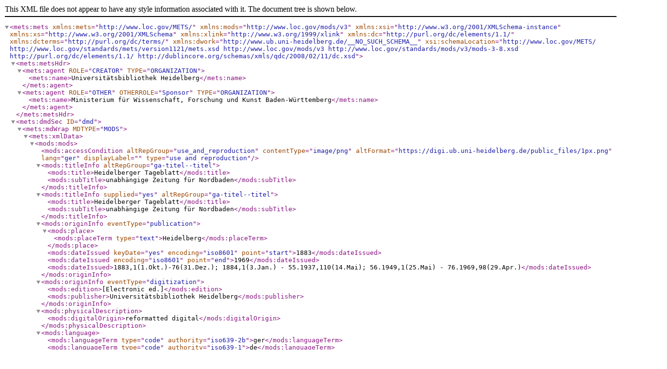

--- FILE ---
content_type: application/xml
request_url: https://digi.ub.uni-heidelberg.de/diglitData/mets/heidelberger_tageblatt.xml
body_size: 72852
content:
<?xml version="1.0" encoding="utf-8"?>
<mets:mets xmlns:mets="http://www.loc.gov/METS/" xmlns:mods="http://www.loc.gov/mods/v3" xmlns:xsi="http://www.w3.org/2001/XMLSchema-instance" xmlns:xs="http://www.w3.org/2001/XMLSchema" xmlns:xlink="http://www.w3.org/1999/xlink" xmlns:dc="http://purl.org/dc/elements/1.1/" xmlns:dcterms="http://purl.org/dc/terms/" xmlns:dwork="http://www.ub.uni-heidelberg.de/__NO_SUCH_SCHEMA__" xsi:schemaLocation="http://www.loc.gov/METS/ http://www.loc.gov/standards/mets/version1121/mets.xsd http://www.loc.gov/mods/v3 http://www.loc.gov/standards/mods/v3/mods-3-8.xsd http://purl.org/dc/elements/1.1/ http://dublincore.org/schemas/xmls/qdc/2008/02/11/dc.xsd">
  <mets:metsHdr>
    <mets:agent ROLE="CREATOR" TYPE="ORGANIZATION">
      <mets:name>Universitätsbibliothek Heidelberg</mets:name>
    </mets:agent>
    <mets:agent ROLE="OTHER" OTHERROLE="Sponsor" TYPE="ORGANIZATION">
      <mets:name>Ministerium für Wissenschaft, Forschung und Kunst Baden-Württemberg</mets:name>
    </mets:agent>
  </mets:metsHdr>
  <mets:dmdSec ID="dmd">
    <mets:mdWrap MDTYPE="MODS">
      <mets:xmlData>
        <mods:mods>
          <mods:accessCondition altRepGroup="use_and_reproduction" contentType="image/png" altFormat="https://digi.ub.uni-heidelberg.de/public_files/1px.png" lang="ger" displayLabel="" type="use and reproduction" />
          <mods:titleInfo altRepGroup="ga-titel--titel">
            <mods:title>Heidelberger Tageblatt</mods:title>
            <mods:subTitle>unabhängige Zeitung für Nordbaden</mods:subTitle>
          </mods:titleInfo>
          <mods:titleInfo supplied="yes" altRepGroup="ga-titel--titel">
            <mods:title>Heidelberger Tageblatt</mods:title>
            <mods:subTitle>unabhängige Zeitung für Nordbaden</mods:subTitle>
          </mods:titleInfo>
          <mods:originInfo eventType="publication">
            <mods:place>
              <mods:placeTerm type="text">Heidelberg</mods:placeTerm>
            </mods:place>
            <mods:dateIssued keyDate="yes" encoding="iso8601" point="start">1883</mods:dateIssued>
            <mods:dateIssued encoding="iso8601" point="end">1969</mods:dateIssued>
            <mods:dateIssued>1883,1(1.Okt.)-76(31.Dez.); 1884,1(3.Jan.) - 55.1937,110(14.Mai); 56.1949,1(25.Mai) - 76.1969,98(29.Apr.)</mods:dateIssued>
          </mods:originInfo>
          <mods:originInfo eventType="digitization">
            <mods:edition>[Electronic ed.]</mods:edition>
            <mods:publisher>Universitätsbibliothek Heidelberg</mods:publisher>
          </mods:originInfo>
          <mods:physicalDescription>
            <mods:digitalOrigin>reformatted digital</mods:digitalOrigin>
          </mods:physicalDescription>
          <mods:language>
            <mods:languageTerm type="code" authority="iso639-2b">ger</mods:languageTerm>
            <mods:languageTerm type="code" authority="iso639-1">de</mods:languageTerm>
          </mods:language>
          <mods:relatedItem type="">
            <mods:extension type="dwork_name" />
          </mods:relatedItem>
          <mods:relatedItem type="series">
            <mods:titleInfo>
              <mods:title>UBHD</mods:title>
            </mods:titleInfo>
            <mods:recordInfo>
              <mods:recordIdentifier source="UBH">UBHD</mods:recordIdentifier>
            </mods:recordInfo>
          </mods:relatedItem>
          <mods:relatedItem type="series">
            <mods:titleInfo>
              <mods:title>Druckschriften</mods:title>
            </mods:titleInfo>
            <mods:recordInfo>
              <mods:recordIdentifier source="UBH">druckschriften</mods:recordIdentifier>
            </mods:recordInfo>
          </mods:relatedItem>
          <mods:relatedItem type="series">
            <mods:titleInfo>
              <mods:title>Digitalisierung wertvoller Bestände baden-württembergischer Bibliotheken</mods:title>
            </mods:titleInfo>
            <mods:recordInfo>
              <mods:recordIdentifier source="UBH">leo-bw</mods:recordIdentifier>
            </mods:recordInfo>
          </mods:relatedItem>
          <mods:relatedItem type="series">
            <mods:titleInfo>
              <mods:title>Heidelberger historische Bestände — digital: Zeitschriften und Zeitungen</mods:title>
            </mods:titleInfo>
            <mods:recordInfo>
              <mods:recordIdentifier source="UBH">sammlung9</mods:recordIdentifier>
            </mods:recordInfo>
          </mods:relatedItem>
          <mods:location>
            <mods:physicalLocation>Heidelberg, Universitätsbibliothek Heidelberg</mods:physicalLocation>
            <mods:shelfLocator>R 496-13; R 420-2; F 2160-51-4 Folio; F 146-95-27 Gross</mods:shelfLocator>
            <mods:url access="object in context">https://digi.ub.uni-heidelberg.de/diglit/heidelberger_tageblatt</mods:url>
          </mods:location>
          <mods:recordInfo>
            <mods:recordIdentifier source="kxp-ppn">862447305</mods:recordIdentifier>
          </mods:recordInfo>
          <mods:identifier type="urn">urn:nbn:de:bsz:16-diglit-439257</mods:identifier>
          <mods:recordInfo>
            <mods:recordIdentifier source="urn">urn:nbn:de:bsz:16-diglit-439257</mods:recordIdentifier>
          </mods:recordInfo>
          <mods:identifier type="issn">ISSN 2702-4393 (1883-1937)</mods:identifier>
          <mods:identifier type="zdb">2860524-X</mods:identifier>
          <mods:identifier type="doi">10.11588/diglit.43925</mods:identifier>
          <mods:note type="funding" xlink:href="https://doi.org/10.13039/501100003542">Ministerium für Wissenschaft, Forschung und Kunst Baden-Württemberg</mods:note>
          <mods:typeOfResource>text</mods:typeOfResource>
        </mods:mods>
      </mets:xmlData>
    </mets:mdWrap>
  </mets:dmdSec>
  <mets:dmdSec ID="dmd__dc">
    <mets:mdWrap MDTYPE="DC" MIMETYPE="text/xml" LABEL="Dublin Core Metadata">
      <mets:xmlData>
        <dc:title>Heidelberger Tageblatt: unabhängige Zeitung für Nordbaden</dc:title>
        <dcterms:isPartOf>Sammlung9 - Zeitschriften und Zeitungen</dcterms:isPartOf>
        <dc:language>ger</dc:language>
        <dc:type>Text</dc:type>
      </mets:xmlData>
    </mets:mdWrap>
  </mets:dmdSec>
  <mets:dmdSec ID="dmd__dwork">
    <mets:mdWrap MDTYPE="OTHER" MIMETYPE="text/xml" LABEL="dwork specific" OTHERMDTYPE="private/dwork">
      <mets:xmlData>
        <dwork:dwork>
          <dwork:projectname>heidelberger_tageblatt</dwork:projectname>
          <dwork:id>43925</dwork:id>
          <dwork:introImageUrl>https://digi.ub.uni-heidelberg.de/diglitData/introimage/heidelberger_tageblatt1884.jpg</dwork:introImageUrl>
          <dwork:layoutTemplate>druck</dwork:layoutTemplate>
          <dwork:sammlung>9</dwork:sammlung>
          <dwork:geschuetzt />
          <dwork:kein_oai />
          <dwork:kein_urn />
          <dwork:kein_pdfdownload />
          <dwork:lizenz>none</dwork:lizenz>
          <dwork:footer>UB+Baden-Württemberg</dwork:footer>
          <dwork:kein_massstab>0</dwork:kein_massstab>
          <dwork:is_ga>1</dwork:is_ga>
        </dwork:dwork>
      </mets:xmlData>
    </mets:mdWrap>
  </mets:dmdSec>
  <mets:amdSec ID="amdSec_complete_01">
    <mets:rightsMD ID="rightsMD_complete_01">
      <mets:mdWrap MDTYPE="OTHER" OTHERMDTYPE="DVRIGHTS">
        <mets:xmlData>
          <dv:rights xmlns:dv="http://dfg-viewer.de/">
            <dv:owner>Universitätsbibliothek Heidelberg</dv:owner>
            <dv:ownerLogo>https://digi.ub.uni-heidelberg.de/diglitData/image/logo-dfgviewer.gif</dv:ownerLogo>
            <dv:ownerSiteURL>https://www.ub.uni-heidelberg.de/</dv:ownerSiteURL>
            <dv:sponsor>Ministerium für Wissenschaft, Forschung und Kunst Baden-Württemberg</dv:sponsor>
          </dv:rights>
        </mets:xmlData>
      </mets:mdWrap>
    </mets:rightsMD>
    <mets:digiprovMD ID="digiprovMD_complete_01">
      <mets:mdWrap MDTYPE="OTHER" OTHERMDTYPE="DVLINKS">
        <mets:xmlData>
          <dv:links xmlns:dv="http://dfg-viewer.de/">
            <dv:reference>https://katalog.ub.uni-heidelberg.de/cgi-bin/search.cgi?query=si%3A862447305+-(teil:ezblf)&amp;pos=1</dv:reference>
            <dv:presentation>https://digi.ub.uni-heidelberg.de/diglit/heidelberger_tageblatt</dv:presentation>
          </dv:links>
        </mets:xmlData>
      </mets:mdWrap>
    </mets:digiprovMD>
  </mets:amdSec>
  <mets:fileSec>
    <mets:fileGrp USE="INTROIMAGE">
      <mets:file ID="INTROIMAGE" MIMETYPE="image/jpeg">
        <mets:FLocat LOCTYPE="URL" xlink:href="https://digi.ub.uni-heidelberg.de/diglitData/introimage/heidelberger_tageblatt1884.jpg" />
        <mets:FContent>
          <mets:binData>/9j/4QAYRXhpZgAASUkqAAgAAAAAAAAAAAAAAP/sABFEdWNreQABAAQAAAA8AAD/4QQHaHR0cDov
L25zLmFkb2JlLmNvbS94YXAvMS4wLwA8P3hwYWNrZXQgYmVnaW49Iu+7vyIgaWQ9Ilc1TTBNcENl
aGlIenJlU3pOVGN6a2M5ZCI/PiA8eDp4bXBtZXRhIHhtbG5zOng9ImFkb2JlOm5zOm1ldGEvIiB4
OnhtcHRrPSJBZG9iZSBYTVAgQ29yZSA1LjYtYzE0MiA3OS4xNjA5MjQsIDIwMTcvMDcvMTMtMDE6
MDY6MzkgICAgICAgICI+IDxyZGY6UkRGIHhtbG5zOnJkZj0iaHR0cDovL3d3dy53My5vcmcvMTk5
OS8wMi8yMi1yZGYtc3ludGF4LW5zIyI+IDxyZGY6RGVzY3JpcHRpb24gcmRmOmFib3V0PSIiIHht
bG5zOnhtcE1NPSJodHRwOi8vbnMuYWRvYmUuY29tL3hhcC8xLjAvbW0vIiB4bWxuczpzdFJlZj0i
aHR0cDovL25zLmFkb2JlLmNvbS94YXAvMS4wL3NUeXBlL1Jlc291cmNlUmVmIyIgeG1sbnM6eG1w
PSJodHRwOi8vbnMuYWRvYmUuY29tL3hhcC8xLjAvIiB4bWxuczpkYz0iaHR0cDovL3B1cmwub3Jn
L2RjL2VsZW1lbnRzLzEuMS8iIHhtcE1NOk9yaWdpbmFsRG9jdW1lbnRJRD0ieG1wLmRpZDoxOTJi
NWUzYS1kZDllLTgwNDctYWQ5My04MzIxNDFkNDliMTMiIHhtcE1NOkRvY3VtZW50SUQ9InhtcC5k
aWQ6N0FDQjQwMTQ5ODA2MTFFOUEyN0E4Rjc4MzNCMjMxRDQiIHhtcE1NOkluc3RhbmNlSUQ9Inht
cC5paWQ6N0FDQjQwMTM5ODA2MTFFOUEyN0E4Rjc4MzNCMjMxRDQiIHhtcDpDcmVhdG9yVG9vbD0i
QWRvYmUgUGhvdG9zaG9wIENDIChXaW5kb3dzKSI+IDx4bXBNTTpEZXJpdmVkRnJvbSBzdFJlZjpp
bnN0YW5jZUlEPSJ4bXAuaWlkOjgyMTczYTU5LWRiN2EtOTk0NC1hZjM0LTRjNmIzMGIzZjQzMCIg
c3RSZWY6ZG9jdW1lbnRJRD0iYWRvYmU6ZG9jaWQ6cGhvdG9zaG9wOmM4MmNhOTEzLTczZDEtNmU0
Mi04NjU4LWRkMTMxYTRhM2M1ZiIvPiA8ZGM6Y3JlYXRvcj4gPHJkZjpTZXE+IDxyZGY6bGk+T1Mx
NDAwMF9BMCAjNTM3OTY8L3JkZjpsaT4gPC9yZGY6U2VxPiA8L2RjOmNyZWF0b3I+IDwvcmRmOkRl
c2NyaXB0aW9uPiA8L3JkZjpSREY+IDwveDp4bXBtZXRhPiA8P3hwYWNrZXQgZW5kPSJyIj8+/+0A
SFBob3Rvc2hvcCAzLjAAOEJJTQQEAAAAAAAPHAFaAAMbJUccAgAAAgACADhCSU0EJQAAAAAAEPzh
H4nIt8l4LzRiNAdYd+v/7gAOQWRvYmUAZMAAAAAB/9sAhAAGBAQEBQQGBQUGCQYFBgkLCAYGCAsM
CgoLCgoMEAwMDAwMDBAMDg8QDw4MExMUFBMTHBsbGxwfHx8fHx8fHx8fAQcHBw0MDRgQEBgaFREV
Gh8fHx8fHx8fHx8fHx8fHx8fHx8fHx8fHx8fHx8fHx8fHx8fHx8fHx8fHx8fHx8fHx//wAARCAHd
AUADAREAAhEBAxEB/8QAqgAAAgMBAQEAAAAAAAAAAAAAAwQBAgUABgcBAQEBAQEBAQAAAAAAAAAA
AAEAAgMEBQYQAAIBAwMCBAMFBAcGBAYABwECAxESBAAhBTETQVEiFGEyBnGBQiMVkaFSB7HB0WJy
MyTwgpKy4kPh8aIW0lNjczQlF8KDk9NENREAAgICAgMAAgIBBAIBBQAAAAERAiExQRJRYQNxgSIy
BEITIzORsYKh0VJiQ//aAAwDAQACEQMRAD8A+qRwwCKGsMf+VH/20/gHw1+fk+oS0ENB+VH/AP21
6/s1ER2orR+TGCvUFE/s1ET2IjsIowPD0L/ZqI4xRVH5cYXxHbSv9GiSJ7MO5EMdvlYn9mkioMFp
Pt4/T49tB/VokoKpjws/c7UYqdvy0G37NQlyiCQDsRW+dif2amygrPFGKDsxkfiARN/3amSOigju
JMUdvgO2n9mpAE9tDT/JjI/+2n9mkikkUVaCGOo8o0r/AEaGxKxxxld4YwT/APTT+zUiZf28K79m
IjxPbT+zVAEQ48Kf9mP1b/5aV/eNSFl/bw1P5UZr/wDTT+zTAA3giFSsMXw/LT+zUyRZIYVX/Kj3
/wDpof6tBHdqAoPyYwP8Cdf2aSJEMQG8Uew2qif2aiK9mAPd24yT0/LT+zWRCduFhtDF9vbT+zWg
KmGAH/JjH/8ATTp4+GgjuzAP+zGfP8tPD7tJFe1Ad+1GR4UjT+zVJFTjY4BbsxDxr21/s1ECbHRg
pSOIU3NEX+zWciX7cVP8mK6njGn9mtAW9vBtWOKvhSNP7NRHdmEkgwxn49tPD401IinYUyV7EVn+
BNz+zRmRwWdMYC4xJT/7af2aZAqYomqRDGaeARB/VqkjkTHJKiGO4dQY18fu0JkWMMfjDFX/AO2l
P6NJHdmED/Jj+3tp/ZoIqYYa07MY+HbT+zURRo4wKdmP4flp/ZqmBBOkPbkrDH8jf9tN9j8NUkaC
f5UXn2o6f8A0gQHuBAO3Svx1SQCSZcXFlysuQJjwi9mIrQDyA/dqrVsmxbB5HK5KMTwFII5ldoC6
lzSNglXNV2JP4fDW3WDKckcNzK50mRiZERg5LEYpkQKSy0B2cN4BvI76rUjJKxp0UCtdutNYNC+X
lJj4smW0Ek0cILdmBb3ankPD+rUlLJ4FuJ5pM7hl5SaM48aIzZNUYoAlSzRH/uKAOo8dbtSHBlOV
IL6f+qOM52CSXEuR4mpJDJS4IT6JBTqrjf4dNX0+bo8lWyZpuJKigqPxa5tM2HUBVr400gZ3M89x
/FYpmyZFEjEDHgB/MlYkKFRftPXoNbpV20Zs4HJJMfFikkyZUgjSpeSRgqLT4nWEjTYLjciHNwoM
vHYmDJQSxlhT0npUHV1acFMjTKDtWh0gSprSgqdREkCh36eGtQQCY2VbxP7NZeCR0Vx3G4psPjqQ
sJIKgbbnrqYIGYmL/MaDoPLWYEuIyACDTevnpgjmqp9OwOogOTm4eLiS5mVIsGLCt0s0mwG9PHxJ
2A8dVVOieDyvJfzEixmQpxWVYwBibI/I7gJ/CpBofH1a7V+Ps5v6ehrjvrnhM1grynBlO4jyCAp8
7ZB6Sfgaa53+Vl7N1umbGDyGPmNKkEiypCQryoQyXEVsDDqQOusQ1s1jgLICCBWhA9IHQ6CKh33D
ruBqkggQWgqp32O/idaAv59RXbbWgJMYpUA16A6CBs0SNFHIbWnLLEp/EVFxoPgBpSKS5RQDtueo
0QUiikxZMccsnrnvMCDxRKEn7q6EnsZGXQsvpNK9DqaJE2mhP4jX4gamRQlRuSF/Dvt6jsNZkQZV
2X8yl3UgdNP5IGzAxOVYMpjYqw3BFp3B1Mh1D+TDtcO0h/8AQNIFVkW8C0n7OgronIwY31tK8XCq
CSBJPGNgd7atbt9nTXX5f2MX0V4nIyk4rFkwoGz8tcVisCsoAumqLm28Pwjc6bLLnAJ4K/TPOSZM
smHmqnu5meYTwJasjqPzFkA6SKNh8NX0pGUVbGtyvKYnG4bZGUSqnaGFBdJIfBFHif3DWK1bwabg
iXmeNxOJHKPLbjPGJIhUVZiNkX+9XbTWjmAbxJXhec43k+NhyeOIEaKt+MB6oDT/AC2UbCnh4HVe
rq8lVpnh/qTj24XlDz/09Inbho+VAhuXHuPqV7ar2Zf4T0P3a7/O/ZdbHO9Yco9zwHNY3M8ambAr
Rmtk+M/zRS0BZK/iG+xHUa42p1cHRWkrmfUfEY/LY3DyS352U9nbTcRMRcolP4S3QDV0bUl2UweT
/mZAkmZxbBfwSAtQmn5ibHx9Wu3+PpnP6cGr/M9YpPpdkHqcZuO9BuRQtuAfLWP8d/y/Rr66Ccb9
QcLwP05wOPyM9s+RjJVU9dkYqTNJT5Yx0rqfzdrNou0JSeoXtsgsIZWAZWqCCpFbgelKb65QbEOI
53iuWyMyHjJxkeydUkkAojXAmsZ/EoIILeetv5uuzKsmVxPqTgs1c5sbLV146vuyRbRVr+YpPzIS
KBh1Om1Go9krIvFyGFm44ycWZJobQzPWloIrR60tNOtdc7JrDNJi/E/UPC5uRkY+HlI8mPQsG9Kk
N4xlqXgEUJGtdGkHZM0mq4opNxO32ay2KEMTluOzpZ1wp/cDFl7MpX5L6V9J/EPCvnrNk1sU5Jxu
b4jJOd2MtJDxhb3+9O0FBJY+BXY0Yba26NRjZlWQbA5LjeQi72FkxZcRVHLRMGosgql1PlJA6HfQ
6tbFNPR3IY0U8mDLKplgxchZ3QrcLrWWOQr49t2u/f4aqvYMweY+qcaf3pjVp+IwapyHJNF342kJ
p2oUb0v5NI3pHhU60vi5Xll3/wDB57jPpz6e+oh+oRYkvHwe69suJFMTUWXMxqCEJ8l21u170xM4
MqtbZPdYeBh8fgrDjomNBCpKqvpVQN2Yn97Mdedy8vZ1Xg89kfzB+nMfmY8HIkkjx3QE8kyEQXPu
lBS4xkf9wba7V/x7NT/9Dm/qk4PUx9ueJZYZFkjf5HBqrDzU65tGkxUcpxkfJ/pRzIzyTKXXEu9d
q9Q1Ng3kvXT1slMYLspgdAbaoo3iOn7dCyQKTPw/dSYSTpJlwIs02MprIiObVLAdKn79LTSmMEo0
eIiyJcj+a5iYu6wLL2QSSEBgBtQdPu13/wD5Sc/9Z7bDzuPy3njxciOZ8WTs5KIwZo362trjEG5P
D/Tcss38z+VMkjSCFcmKMuxYLECtqLXYCvhr0fT/AK0cq/2Z75qVpUA9TvSgG+vKzuBhngyIEngl
SbHlP5UsZDIxBoaMOupqHkF6PB87zbT/AF/xeAufGeKhlhloroITMt1/dkB6pToTtr0U+cfNuP5H
O1/5LwE/mj9Sz4XAxx8NyEXfy3ePJEDJJKYWjNLSCSoZtrh9mr/G+c2yg+toWDf4PJwpOGxcaDIi
mmgwYu7DE6uY/wAoD1BSab7b68/0q5b9nWrwegQUjiqOscf/ACDURe1Q1SDaNyB128tAnzr6hw/q
ZMWTk+cZEgnmXs4izFhGGJ7ahAAq0X5t7vjr1UdZhHG07Z636ULPxuAwAUvhsSALTX3BHT7tcvos
s3XRh8JLb9d5Ed+zTZfo8Pl2p9/Wuulv6SZX9hV45OY+oPqXEyXF0cDjFnZqCIwyL26V2UV2289M
9UmES2P8dicjj/y85KLk8btMuNM+NG+8gjkWrXrvb6ug6kddZcO6gf8ASX/lwqr9J5ThhWSfINwq
agRhRo+/9i+ejI/l8l30z9QyvHbG0NwQ0oR2H3FNt6a6fZfyQfN4Z30jyjYf8t+Uz8ZzHkRySOjM
fUCRGtRWtKBtvjq+i/5Eio/4tmf+jyz8BxPI4UUk+dLkTQEw1aVpElMkctK+qhBUsdh4612Ss09G
YwjU/mXNOuVwAyF7cssd08aMGpJ3ULAEbFa16az8a4cD9Ho2f5m2JwNSKF8qEM6ip/Frn8F/L9G/
o8HmvraCFfoL6ecRpc0bIZiAGdTCTQ13O42Gu3y/uznf+qNP63zZ4eK4HCSZosbNij9yiG2/trFY
rEb2VO6+OufyWWzd3pFeJ4PkeI+t+Tx8PGv4iZW7y30RYpT3Ejr/ABJJUW+Xw1X+k0X/AORVp/L0
I8VwnG5f8wOW4uaMrx7LOpxImMYjC2SIFt6WtuB01t3aonyZVV2aND6px4MTM4vhsO9OOFuQ8C7m
WYzgd2Zur0pv4axRymzVlEIX5PiuPT+YOHjRQRjGknhneID8tpGuZjadqmn2aaN/7eysl2NH6/5f
NxpeNwIZCmLluHyynpZgsqKI7/BWDG6nXWflVOfJXbQt9P8AFZPG/W3J8MkUsuA6MJZlFFihY9zH
Zm2trulBvTpps1aifJKVaDHwfprjcn675j6c9eNx0y5C2QOUftxWOigmtyK+9rVGujs1RPkxCdmj
6D9PfTPE/T3HnB49WEcjmbJmlN0s0rChd2AA6CgFKAa830s7OWdapLRmfzA5qXi/pfJlxXtyckri
QSA7qZqhmXzIQHT8a9rei+jhGb7OPF/k+9tN+P75O5FzyBiQNdFn6/sz/oK/y6N307Gy7j9SkBr5
9qv7NX3/ALfovnoJ/NieeH6VgETdoS5kSTBTQOlrG1v7tR01f4ym36L66MP+YOKg+mPpgxlVkMDB
m2raIFNoPlca01r41Xaxn6PCPRfX/J8hxX0tjHAl7U2SYoHmJ9SJ2bjYfAm2mufxonbJv6WaWDxf
1fw+Bj8PwWdiRiHNy41bKlDMCzqissu2/c3+bqddvjdu1lwjn9K4TPefWfJ5vB/Sqz8WVhyD2okn
armJWSrSC4m59tq1331x+VU7ZOl3CPLYWPPwP1pxOZjRyZMXO48c0kai937qKuSxJ3qr2yVJ11s1
ajT4MJRb8jkCB/5vZKlyCUlU2GgKiBa0PzLUHrrLf/EP+sD9B4sOD9dctiYq/kxJPEkV1SEWZSoY
ny30/Vt0TCiizC/SJUfzG513IU3ZCgdNr1pv46vrj5oqf2Yzy/JTcx9bP9KTVTiQjJkrETHJKwh7
gLyDegJ2UbeddZrRVp2X9jTtNo4Mn6Hw8rB+tM/hI8yYYeI096KQqzGILYzJuB829tNa+rVqJwZo
otB31BjYqfzR43EEMK4kntVlxgi9tg6OWuSlDXz01/62yf8Act/N3C43F+n+OfGxIcemQ0KmKNUY
IImKoLaG0Hemj/FbdmX2WD1nAYuFj8BjS4uNFjvPhxtM8SKhkbtdXtAu+/Xm+jcv8naqweiSvYho
DXtR1P8AuDQRyqV3rUn/AG20Cea/mDkMvE4cKq0kuRlBVjQXM4VDWi0NfmA13+KzJzu8D/07x+Rh
4eBhyLbLDhATKGVu2xmL2MVJFRWmsXy2/ZquEeb4ORI/5gZMQoQZ8pn+Ho9IO3XXa/8AQ51/sT9K
NHL/ADF5wFAU/OcVFSWWRRUA16arP+CJf2Z6z6vJH0nzDVpTEkPxr9usU/sjVtMwv5aSLJ9H5Eh2
Imy67U37Y31r7f3M/P8AqYH8tZHP0f8AUskrFn7HU+QxnoQPD466ff8AujPz/qyPp64/yj51iFvU
P9gNsXlquv8AlRVf8Gb/APLJYh9KRPQ94zZClz8xUSfLv4a4/d/yOnz/AKmP/NZqcvwIc0FjE7ec
6AeB6a6/46wzH12jY/m0yn6ZKKKye8hUAddrjrH+O/5fo19VgwPq8U+gfpVnYVsYuzC4enHbw++m
unyX87Gb/wBUd/MtlfF+lUjIvEaF6eVsQNPj5aPg1Ni+k4PpywQwoFRQqLUKKda71PnXXnOp864K
Wv8AN3mQPxe53H91Ywf97z16Pov+NHKv92MfXULv9UcKI2EJWEEljQFfcC7prPzX8WN3lHc28n/8
UeNiDCje3uB2qLZAKD4+Wqi/42Vv7C/80DJHyPCFVBrd2x5ESpv/ALvXV8Vhl9Ho+h48PZRo1Wgu
LE1uZmPVmJ3LHzOuKk6M+YcPLOn87ORBoCzZgDE1FO0tQPLpr0W/6l+jkv7n1Jb2SjgVPUa80HU8
X/NrC7v0iJUWq4WVFNIB4RmsbN9guGu3+O0r/kx9VKMzG5aLK/k5nQsQj4EJwpxW22kqmM/AMrba
21H1RlP+A/8Ay4xcyH6ZwTPjtjnKz3miRxRjEYyqvQ+DW1XWPtmzjwa+eEC/m2ZF+mVuetmVGWs6
i9HtJGj/ABk+xfVqDJ/mVC36D9KgrawjoDWgAECE66f4+7GfrpGn/NSMr9L4gCkkZEZVj0I7JFfs
1z/xl/Jmvroyvr0unBfS/ptsSlwoajsp+7W/hl2M/TSNn+bO30jApFT7iGgr1IjbR/jf2H66PS/T
eMv6FxsspMk8mHCHmahalg9C0AAX4D9+uV8tm66PH8eA38484Kp7i95WY/Ka46Uprtb/AKkc1/cp
9HqT/Mjm0C0LNlhX/F/mIeo8NH1/60NP7MH9FFF/mJzJkFpJyVvbarXr0/Zp+v8A11Cn9mXSn/8A
GZ7RX5rip8PajqNX/wDIv9ZX6VI//itzgWoF2VsRtuEofPfVf/qRV/uwP1PGR/N/hyK1PtLqeQD1
qNNP+plb+6D/AM6lB+nMFW6e7b7RSJtZ/wAT+z/A/fR6fgwv/trjgDW3Airt4drXmv8A2f5OtdI9
CCBBDXescfT/AADRIlTkJQgAMw28hXy0yigy8v6YxeSk7vIZOQZgLU7D9pI1/gCgG4fFjvrdLtaM
2rIhwP0O3F8tLPLkifEXfGWO6NpLuq5CL6aJ5Drrpf6yjNaQxL6aw8jI+vOTzaA4uM87E0IIaX0K
AehrQn7tau/4JGar+ROb9AcxBzsfK/T3KPiyTSlsl8lr5EDmrmtPzUb+A/tpqr9FENE65weq5PjF
zOJzOLkncPmxNG+Sy3Nc4/zLfl2I+UbU21x7Q5NxKMH6S+kOQ4jhsrD5DOKy5LOI1xTWOJWWxpVM
g3klHWoov2766fT6KzlGaVhQZPE/Qv1RxWZlcZg50CfTudAyZc8i3SOGBUWwD5ZkB+a6ynWut2+1
Wpa/kCo1+D0jfR/FR/S8n05hSTYmJPUTTIVeViaEu5cENUqNhT4a5f7rmeTXRRBh/R/0v9X8Tn5H
H5GVGnAQgkNEAwnMm4aBW9cL7fmE/dXrrp9L1spjJmtWvwE+vPo3lOZng5HjZu9PjKIk46RhGAoY
NdDKBs127X1+B1fL6xhlekmlz30nn819Px4GVySnkUKyyZLR1iklQUFaUdF3pVdz1Os/OyVpg1ZS
oMbivobneS4/DwfqydRx3GzM+FgwkNMylbCkkwoBF/CAL6bV10tdKXUwqzsd+tfofJ53E7uBMsOT
hoFw8FwFhZVAqocC5GNoArUfZrn8L9Wa+lZNH6Yw/q48ZjS/UOUvvQGpjhRciH5RkOvpkkX4bD4n
WPqlP8dGqNxk83B9KfWHE/Xq8tiyQ56Z7TGXPdBHHEkgBkSaIGoP8Nh9Xw13/wB2rrDOfRzJr/XH
09zWXNxubxaHLlxB2ZKlVkq0gdZSpopQEeoDcDRSyUplZGP9c8ZznH8pi/VUXayBjLGMwxBhHDMh
IU03fsNdS7qPHT84a6leZka+qeEzPqrieM+oOJmoEgEsHHOArG5rmtl3BYMmwYb/AH6zVqjaYtds
m/8ATGT9R53FxZPOCPGy2DBY40KPIPwyTIa9pv7i/f5a536/6TVZ5PGy/TH1nxX17Dy+JDByUmc7
lsg3RQLHIPzllO7w2qNj6rvDXbtV06vgxD7Sj6QotULJMJJfxOFtFTvsN6Dy15W8nY7IxsbKxpcb
LQTY2RG0U8bdGRxQj4ba3rJk+TT/AEX9XfSvKtkcSp5jjG9YXtrPcFNUGVA3Vk8HFd9xTXp/3a2U
PDOXRrRs4v1n/MHlXgiwfplBkxyh3yMgzxY6+krWQyBbQK9ATrPSleR7WfBs/UX0bnct9Mfp0vIq
/L94Zc2c0dsU01pUxhBvHFb6UpW0ffrFfoq2mMC6yoMfmP5f8hyP09xmCue0vK4DASZOSSY2ikFs
kcdPkSMfL4tTc76vn94s8YG3zwsjn1x9M5s/0fHgcdJNyWRiOkkzStXIyFjjMbkeFwXonlt11fO6
V5ZXrgwvqrgPqfN+jOKy5oVjm41G7+FES8qwmMKspHi6hQWQfL8da+Vqqz9mbptIfyxm/X/0TijB
kjgysZv9TjyghJZoo7QFl/7aurXAkHQrf7d4Ytdqmr9AZn1ZPxnY5rBXjouPZcWKRltlnWEW2iLd
Qq7fmg+rwHjrP1VZlZkadoyef5jE+s+E+uv17CwBycGbOVx8aAs3+agUxv0KPalVc+nW6XravV4g
LJpyj0v0z9JZeBzGfz2ZKI87OaVosJCGWFJXvpLKPnbYA2bD465/T6dkkjVaw5PLcNx/1Zw3148c
uAuRJyPfmeRGPtRBI1WmSYj02GgKOLvLrrrd1tT8GKyrB+axOW4f+Y2LyuPgvmQZbosDJUJIzR9u
SO/cRFN2q+1NFHV/OJgbJ9pAwxcvwn81cmUYkmZ+qNK+O0YthaKZAL+4dqRMPUOv7dVrJ/L8Ek1c
X+vI+e4/67476il44z4obHhxRCxkE0sVQEJArGzlvSCPv0/Fp0dZC6atJo/zW436g5T6exTFx96Y
sjZWYkcgklhUxlQpjA/MKV9bL+zWP8e9a22P1TaNb6O5DOzfpXCkysI4ITG7WMrNVpURKCULQFFa
mwO/3a4/ZJWw5OtG2j18VOzCK9Yk28/QNZRFlijBJC0Y9dMFJIBU/H+rQQHJ94oPtbTKwpGX2RG/
jfxIH8I66YyQLh+Oh4zBTDjZpDczzZDUullY1aR6eJP7NTs2ygfq1KAUHgNOQKPE5pRqEDqdTRJk
SMY1LNV/gNDFEKwJWvj01Ii59R8KDp56gKrMiy9s7OR0+A1Jw4GC4oWvSlKUbWoCTl3DGor4/ZqQ
MsLevj8dbAm/a2o1nsMFWLkgAV+OstsUEA8zv5a2kZMnmpvqN0eDgI8ZZ0UM2XnFu1U9I40X5m82
b0r9ulNck54MXgc/6q+oeKz8DksJcKKQtiy8nQKCDVZ444Km6Reiv8njvTXSySaaMJt7PRx4mPgY
OPg4adnFxUWOCIeqiJ0FTuT5nXG7Z0qhmMG26lG8joSwLLAEHqPVpAF7WIOJFFCPLprPRSPYrLFe
a1pTrQ710WQpnRPIz2lLQB1rorJMLJM11JGqOtSajbW8ICq2uevwP2akTBSsAKil1Kb+OssUZvIZ
mcsanjsUZmYwNkEkgghUD8cshDEKD4AEnw0VSeycrR5ngvq/6xm5/K4bkPp9UzcRFYZeO59qhf1R
tLI9QYnHQr6j0prvf506ppnOt7TDR6D6W4DH+n+L9gk3fmlkkycvJtsVpZWqQi19KL8qr5a53+nZ
ybrWDZSQkeJ/s+/WZGCjLkkkxtYtKMfD7Kay0xTJj7oUCRg7U8qaUwLNVg0RPpPVfCvx0uNEcFtB
QEkH5l8DTz0QUlSHpQN6TvaOgPw1NFJSTugGxrany3+7y1myFMAhljWjNcQfSelPhqr7FgMhAylm
3cI9pP8AhOhopNCNQsUA6t2o9/DdBpSCSzK911+38OtNBItlYuRY8kWVOzkmRIkKVpt6VuFKa0gZ
Ue7VGVhlM7AW17ZKgE7jzu0yiISHLV6/6qS0EkUSjFgRTrtb10QUkwnMimBc5MtaHtPYKgCm9NUk
VxYMqpjfLyUUAkmVo6gltlPXfyrpbAex4WigAeQzsa0lNPVv8NtumswaMbl+ZbF57A4pmGNDm4uR
LBOai/KQ2wxMRvb1YgdemutK/wAZMWeYHOI5GFuKvzsuKXNwrYOWlVWhVckgG3ttVlrcLRvXw1Ou
SVhQcnx/IctxEuHyTJjymZpMMRmmUF9ADMRVGRug66nTDlF2AcLz2SMqXjuVYNmq07Y+ZEVOJkxQ
sbxEwpaYV2dT4g76b0hSgracMvzX1VAnGSycXOr5EObiYc7qKdsZLitLh1s6EaaVznwVn4Azc1yW
PymThchycGKnHvhRNMYz2p2nLNIqrW4FhaoZjRaa06prCBPJvTctxeNlthT5caZgSWYw1qyRQi6R
mI2Fo6+OuSo9mnZFON57hs+pwsyPICxLkOVqAsTiquxIAA+3T1a2Up6DYvM8Rl4Bz8fLikwhW7Ir
RQVJBBruDt0pXS6vQSJSfUv08nbkl5GBEngGVDc4AMBcIJB8Cx+3WX8rD3RoiYWdxmCxBDI7nYBA
Lrj8Kb6ytwaPNz/VWRnPNFxhixp0xsXOwjlD0TY87m9z/hUfL4V3OutqxswnJ6LIz8TGg9zkTJBj
7HuyMFU16U8/hTXOrbZp4KS8rxV8sBzYVmhdIpULiqyTCqKR5kf+OtOraBNHBo8YomTOtchrIUZg
GkY9FQHr92udatGm0dFncZNII8fKhaWR3RY43VmZ4za6gAmpUmh1t05MpkQZGCzzrjypK2MT7hEc
MysFutNCaGg1ziDUmd9Mcvn8txMXIZmNHHFlQrNjdl6sWN18dDW22igMeu+ut0k4M1bakzeW5fn+
NxZ+UjlxM3Hwgxz8FInjZAoVikU5Y3SKrgm5dSrV48k21k3vc4LGFZJljfIi78McjqshjVA7NQno
qnc65qrZpslsvDSAZbzp7ZwD7i9RGVb5Tcdt67aFVz7KQk0WOrxCUlGqFjBNLmOwAH4m+zU6yMin
Dvnzrktnw48bpkSxwnFkMqNBGaK0hPyv/EPDVZKcAmxlyzR3xspi+a87qU/iuG1PjrLNIuhjoGBr
VQy+rqpNAR8D4HTAHLGLi9SQ2+2/7NERkZE1zsk0hAx2nNTRZfEHxFPLW2jKBtyM7hlj7LBSb37o
JCj8Ww6ayzSCJnuO8CYTaGaKkoJYJ1uHhRak6UgYEcjLJMOysEivtGwnFzDwon2aoRSLNzKEY7Vg
rkB3WNpQPyVNocEinz7Hy09CkYV5nglaaNUqr2lXDhltO4I1hiaay2xwKFrWKPf/AHBpbyCRcqro
yndWFGHwOlIjMnix4ZxE6RIiB3xw0jBzX8TA+FRvvpbBIXh9srMWixxFEoLyd2Sq7hfM7FiBqVm2
TRc5HGnKbDyJ4L8T0MhmdZFZq/MDS6pXW2ntBKK97ApjyTPjLFOzAMs0hJ7XW3/C9AQdSTKQGRFx
eRNPjSe1OY+Si5kHedRerd0i5vxX02HUalKyWDY4ri4MKJ1Cdp5mvliEjPEpGw7YPyinlos5JI87
9Rx5nMSjEbhcpH47/X8bn3xgSNCwDRdfy2lGwVt/HWq/x5B54MvN43nMjM5DncTCltbkOPnGFEQz
ye3QLK8QYAMYna0HoaEjXStlEemYaezeyeKnxud+mDgYLjAxZMszgMCYWmSvdletKsxJYiu/TWVb
Dlmmso89B9L83mcKcT20kGRxOPyOOe/RUnfJa+MQkH1Kyk1bW+ybmfBmHEGhynG5kn0zjzw8bkJn
ZGbgZOdEQrZBGOVSloOyqqgKB4ddZo878i1gPyvE8pyHN8xhDDdE5JsGaHNNrY6Q48g7oc1qH2Nq
+OijUL0NlkP9LcU0b54ysOf32FkcgmLPJb2WTNNxaJ6/mO4Cgk/LptbUPwCXlCS4HIr/ACv47EGF
OuTiTYpysZVBmZIci6QhAasOlAeutdl3bCH1ArK55LKePHml7H1FO+ZDALpoUyceyJzF0Y7kAdF1
So/+IR/7NdOKjwPqj6eixeNccbi8Zk4g2WRIjcpTuMdum5PnrPb+LncmuucG7yGN7nEysVXCPkxP
GkjebgirffrknDNtSjy/GYkU+PwkuWi4XIcFFJjcpE7BZbFFO0EO7oT61cbW/HXW/PsxXgy+P4nk
b+OxOVhyJMDOw8mGCNEveOJ8gSiJx0iJjA9XgNFrbaJLhhPqGMNP9SSLhzK6ZPFGkcZJCIwDBSAa
gr1puw1v5vC/YWWWapxoM7675KDkkyCIZ8PkuLARrDDDGUVe58saq7FnStW1l2iqgUsi/E4US8N9
WSYmEYeThn5D20yw9uRVkjqqwvSvq6kJps9Z8AlszvoI48fKeiJ6ZP05iSI4idb5FuWWpKirAgLU
7k+ei9cf/JjV/wDo1/pOXtfS3D8jJke14/Ew3izccpIHOT3CFotpLW9KD8XTR9KJ2cbGjwYXM9mb
hPqjluOysl+KzY3mGI6tC/vY6JkK6yCojtp9/wBmtVcOtXsHlNoa55sHN+pPpFkiMyT8bmGNxC7B
x7UKqk27iv8AF9vjorPW2eV/7JxKBcW2HP8AylxIJIDKmPx7TZcJS17I3pIIi42kNaK1Njqb/wCV
/kl/Qbw2wOR+p3hyTL2sKXBzuGhIYu+MkFqLG/RFq35niSNFrOtZXuRSTZn8TPFj8amOD28R/qWS
HlIVDBPbyOSI3oPlbxp18datlz/+oLC/YliyQjjOJ4uSb23CchkcxiOZbmiSYuY8aJgP/lqSY16V
1p7b5UGVpLjJtjguAl+tcLisqOTIjbh4UijnvumfFlHbd7SPWgFf4d9c1Z9Z9moU/o9ZxvM8VyYy
TxmWuUMGdsTKKVpHPH80ZqBuPhrlarrs2mmUy3x4/QIiksisVkjQMVNaeHidZWTQq8ojVo0DiVXK
SyriXKykArSmzU89MLYAlnNtTMVB9NzYRX5ifT9pHXTwQvkLPe0uDKYu/wB1cRTi2mN1pRmNLqDf
7a6y2IHHGKZnOd28mNYjDGwxXSQBjV02FtpO+l+gRpRQY0WMfaqI4DF6EAKigSi+k9KDXNzOTaNl
B+RDUVHaj/5BrZksCSCB0HhpAqY0YC+0nzYAnY18dAkxwQopCKgB6rQUO9f6dMBIEY+CrE2oHJLF
zbUk7k1IrXTJE1jUC1YyASRcF2r1I28fHQ5IxsjLz0kyTJwMeSe/filCh7xFB3WYg0NDsT5a2o8m
cjsfJc6XavEOELAIe4pIUipLU8jttp6ryUsKnIcjJBlleLmhkiiMmOsxW2aQMQEFm4NBXR1RSxP3
/OqsRfhpzJYTN2XUpdQGi3b73bV8jrFqJaZpWDpy/JRo7nhssxoSCtUqaAkFR4g0p9+tVr7BsLBy
XKy5ixPxE+NjNQCWQi5atuzDpbTfz02SSwwTLYmdyhyGTIwGWBu4I8lAbWIcLHWv8aVNdEpIYbNM
RvSlp/YdUoiqxuCAsZFTuKHWUxaBclxWPyWDLh5kbvjTgCRVLITawYUZaEbga6JxkzAnlxNx+SJ8
fCmy5uTlCZ0qVvVIoyI6AClqj0gaFDxOi0UblchTQcPm1X0sbRvTYW/xbn9mp0XklZgOQ5eaIB/0
rJkS0tQqQwINOgFB51Oh1Qpl5uZLQQT+wlJeXsx9xPzFSlTINmIHlqXgmETnZAsavgZSl6d0lDsa
/wDq231rrgJLzc6IseHJGNMyzSvCFZbHXtoXLWmpIoNtVak2Aj+ouPyZYsftTxSTsBEDGwU1NoZj
tb9+i9OSrYH/AO6MKLuLMuStkjxoREZK9tqE+noCTUaK1YtjXH/UmHnZb4sRnWZQWZpY2jTbyJ8f
LTEAPyS2KHJ+Q1Wg6U8vLWW4FIE1ZCZGUMGBqCAa3dagjevjrLZovVdugtFAabjalB5bbaUDMj6q
jxjxMoyDLGuWi8e74yh5LJnBAWuy7j5vCut0wzNgUf1FwmJH2YTJbDCgWFIizdpBQb/3adCdZ6Me
yK8jzXET4iJHyE3HN3knSaNCGdoXudKUOz2+s9darWAbAQZPD8LnTRsXryMn6ndHGPbo01EURKKs
v2+Z1myds+MCmkNj6q+n++iHNQTsKbqwJU1IWtOlVO3nq6MeyOb6p+mIrwmVEJGJZ440tkd9wSQF
FzErSp09GHZEx81xjY8WfC8j40ziJiF3SQi4iQEilo60rrl0asb7YDRHD5CBM2N5TDPGvbMUhT0f
MoYDod99alrARIF8MOrhMqVWJo0iyvcKn92+s90PUn9KJa45M6kVqEkIrXapJ30tlAdIzFH2jK0m
5NXO+/htrLJA5qiN671RzX/dOgTUj/yIa7/lR/8AINdDBWfs9mQT0MIVjJduLAKtUeVBpTI86IWH
K2w4iyYGUIZMNgLFABZXWtpIDgByDrc4MwE5ePEx+c4qNY1TBYZRzYliBQqkV0bOQpIoflFeuqtn
DJrJqjjuMdFPtYirAMhsA8KjqNc+zNQXXjeOAH+liJ8Kou37tPZlCLDiuMI3xIajeli/1a1LAG3F
caw2wofuQb6O1hhFl4Ti9z7OIbU+XxGtVb8g4I/RuIqAcKE+Yt0O78l1R36Lw5YH2UVfOh/t1K7L
qjjwnDHb2UVfv/t0u7BVIPA8KBQYMZ+Ar/brPZjCJHAcNQE4UQp/i/qbW5YYLfoHDAE+0j38att/
6tGfJYJfhOMsomMiv0qS/T/i1NuNlgxObVOOysCDE4+OUZTsJwwmYsFK0CWOCCQWO+22tUW5CzFv
17hyR/8ApMlQyK6XPIpKsxUHrttvqdfZT6L5fJwLjvJicNIz0qjTTTKtBKYt1Vrq1BP2b6VXyykE
vMfT2RmQRnFnw7pHUyzSSoosp6t3r6maijWbUaFWNHPy8Dj+VXAlxMmUPFG0csU04pJJJZZJc9o8
w1fgdbrlGXstFlYGVxM3I4sWShikaBYpp5wSyMBX0sxAN2379tTw4JaOzJI14iPOjMsjs0aPjtk5
AozgFo6g3XLXy1mJeRkUk+qeCjYhZeStpMVIlcf/AI5tbYttX8OtdPwHYJj83w2bNGkM3IPLO6wg
91hQshk3q34VU1/drNvnzgVY1YeOg6jMyZFO1e+/+1dcqtG2gn6ZGTVcrKB8/cSa3vQHfpcS7DKz
AG3J9w/X79SwAOTjWU1XLzCAKf8A5DH+rWbtmqorFg2rQZWWjE3NbMBv4E+nroVsFBxwGO/usg2k
Eh5FYfGtV8dXbBQVbity5zMskig/Mj2Fa0BMfT4auxQUHEg0YZmSa73Fof8A/FXSrFBA4Sjs4yp2
kNAzEQVK+Ve1XbT3YdSJOGKbQ5k43usbtEA/xU7fX46y44QlYuLyAtvvchBWotEQH7O2Nzon0MAJ
8HIikVffT3EbSWw+f+DXJtLg0k2Z2ZyudichmQPNkyx4IxGdoIopZrMoOWk7SoC1lnyrufu16K1T
SZzbeQUH1B3sqKF+QkiM8bzY0piiMU8aJcWiksClq+kxmjDrrNqxmBTHOAzcjkuCg5OeQv73HMoi
og7WzAqGQC7pvXWfoos14GrlSeniP5MPhWKPr/gGqSgieIzRSRCV4WdSFmiIEiH+JCQRUaU8g0Yf
JRpxuP7jJ5vkgrkqqrMgLFVLMFqlCwUE08fDW054QNQTx5gyo4ng5/PCz1OOjzRo8gVilwQqG3ZD
TTLW0gj2MS8WqSqJOezkZ91Dzxgnw2qorqn0hj2LmPEGUMf/ANw5xuhOQ0gyITEkYcIL2p6SzMAu
tLWkZ/YYYQkdYo/qHNLsWCJHPCWJTdwAFJ2/F5au0cDHss3GGPab6iz4jaz0fIhUlUFWbdBsvidS
t6CPYCSOBciHH/8Acmczzg22zwkCiCT1Nb6blYFa9fDVL8IoXkkJhSTPCv1PmCWNVeQDJgKqHexQ
WspUtsBqn0MexiHipZ6jH5/Pm9VrFJoWoT0FQhp11l2jhEl7EYMjj5REy/UmdGJkeWJ5JIVBRJew
S1U9P5vpA6nWnjgFnkNiiPIxIZ//AHJmwd5FkCzyYySBWJVGK2mgYj0+eqY4RR7JggzJ7mx+a5Jk
jmlxpGdYVYSQta+xj6V6Hx0WvD0hVZ5GTxHJ1b/97nNQ0tKwEb7/AMGp29El7LHh+W6LzmXv4mLH
NP2rqn0Uezn43mVp/wDupSR0Y4+OSPs20u8cAqkx4nPFf/8Auuzk1LHGhJ0VdXwLTJbD5+oLcuSF
3vONFuegPwp8NXZeChi2ThcwcvHaXlVk3KqWxYWIqK0BP2ay7JPQpMcGH9QgUHMC0709pHvX79al
eAKjD+pmao5WNqUFfZpX9zaJXgo9lJsL6gdaycjBIQwZGOGuzDx2frpdkuCSZQYPPX3jOxiSKEnF
pX9ja5wvBqWT7PnA4PvsVX8D7UjYdBQN1Gn+KZZgG+F9SXqF5DGUVJ2xiAfto2hpTopCLB9SA0HI
4oam5OKafZ8+tJ1XAZAGbnEZBLyWIY3pQnGZeptH4/PVK8EWr9RghHz8GMqPUGiYMR4Gl+2qrngm
ikp51FEj52B23NqN2pCCT5FX0tLwCk6/nSAozONkV/m9EnQ/G/R/Eclq/Uw9LScY1RdGKT7+R+b+
jU1X2SbBB/qdmuVuLZhUW1nAqNiKXaMexyQuV9TJKVdeNFfFnnDbCpoAemisTyTk45/1F3e2i8U0
lFZlWTIoFboanzptXTNU+ShkDP8AqP3CxtFxwkkUssXcmB2PmRrMpvkYZZ5eemLqYePNPS9JpvSf
j6dtDrX2SbF/bcnHltkpg8YuZMUDTiecSOYAe36rTulxpTpXWpURkM7IGPyi1RcDjmUEt2u9Jahc
WsVWwgVXavU6JW5YwyOKwJsLHmiODjYUEcXbx0xZXkFqhjaVcALS7w6+OiznlikeliIeCE+Haj/c
g0AcKMKgUPSmpCJ8pge9w+w7RGFpY2kjmU2mNWqygggq5HysOmtVcA8mbx/01kY+Rx2QcmCROPEi
UVWBZHlklFDWgIWUDy1u15T9mVWBvluHys7Lw50kiC4hZjG6sSxJUihHTprNbQhakycL6RzYWiaU
40zQSpKkTK3adBIrMjqN+i7HprS+jB1Q/wAR9OS4GZDNIceQxY8kTMEZZgXneUSL4epXtf7BpteQ
SgT+o/p/MzeVEqrGuO8AiaacUjXZvUzV3WtFYDffbW6WhQFlLCTfSk0zEQnGWOXMlyS0SEEJMyNQ
noREYyqgeFNCuTqWh+kposjDkY4Tpi+270RjexzjrIrsfie4GW78Q31O+yVR/wCneNm4nFlgkkik
Z5u93IgUFGVR6rvGq7HWLXlmkoFv/bD9/vNDhAjkDmVZHtmiepZJENQrq7Flp6Sd9ta7BArifS0m
PNBU40oiyMfIbuxs0lkMTRvEW3SlxvT49dVvqpJUPQYV6FkkMYd3eQCK6hR2qrGv4j+L49NYTyag
YGzyU613/YNaYI4yCgZmCDpVjQV+/WJGApVqerbw32+7W1kzorREJC7eY+OhQLPP5fB5n69k8riz
wwPPDFAJi8nd2kBdSCGj3QUQ+B8K7632xBmAeX9O85KIjPnrkNDI7xhiwArIrR3LQBrVUg6Gq+BU
nYfD/VkS5MMnJ+hgxjJa5mmkoS5JW4J81o89+m2t9l4Mwwv1HxHJ5pxBjZBQQrScl3RXrS7ZOl2+
9dtc+/Vmusimdxn1jPDNZnKZpaO1rBCTGzlESi0t3Wv7zprZck0z0OP7vsIuQoScC2QoblqPGtB1
665waLlQ/UFivVtWyJPcQAIRTyOlytEWFrNud/EHU8gZU0bmLFZMVcods2liVoQ4I3+3fWl5IhUb
LyVGfxwDsvqnY1NANvQD5tT/AGGs9o0UFTFI+OkB4lljRnaIEtarVpcAPVVq1+zWpnkgacdjSOkE
3HSY0b/PICbagDY/BvA6zPsTTm4/HkaGRlF2PTsGp9NvTbS9AKLxuKMgzGP85TffU9a1uH2V1zTZ
rBduOw3lMjLV2ZmcgkeomvTWu7gIFz9P8fc7FWPdqXq5oQ3zb/Hw0SxhFsjisaeRJnYsIEtUA0IW
lK7fioKazoQcOBxl5tL3mhILGvTp0/2OhfSSdSknCca8q1DgxksLXIIJBFTQfE613yHUJHxWHjBu
yGQlDE1WrRTuaHrXQ2KRWLChxoZRESKq7G41/D5aG5FGrCR2oup/LjH/AKBpAtPLFBBJM1aRKWYg
b0HkNKAy+Sk4vOhijfKCBHDh1FfA13O3hrVZQMNx+LjwpLNHkGaHtFWa2igAXFtvh8NTZIx4M7hZ
MWIw8pIpW0rF1exbbTsbQjXBhv401vq/BmUM5PL8VkTnLjy5UeUKj40UZvUpfQSLsB0JG/2VB1dW
sFKF0fibIni5r1vQ91leu6hyWYVFygdCdvHS050UoYgk4uZsjFx+VXI97siOjOEKx3G2oK7Ibj5a
y62mRlQJ4fLcPklkg5ZkjDrGxKhOiEUgRK0CqPVXbfrrq01tGE5NHJz+AzJUdeVW2RAixKHsZQrE
7gbendq+WsdGa7IQOTxWPiz5Q5OeaEn0dqIs0rFVbuKnVrAyiu3lrfUzI9x+fxE+DIPfFl5CKOiz
KRIiMGRGYEkC7rudvHWbSnoVorjZXBqJZW5UPE0UsaGUsAUtBaQeJCqwG4r9+jo50PZBcB+Pk5LH
ix+QlyMgq1AkTWm0EMGkItWgXprTXoJNPJzDiRSzOpdTIqKqdasu3X7Nc0malGVyh4zkvbpkGRUw
5kmDhK3F1K22kgjr83gdbomjNnJGTxODh5EMcuVlmZfzUmP5hY0KkNv6el3261LfAQXwFibhXxDl
ZGcuKAGnZFSZgBtvU1ZtzUnWJaZrgVln4yfDOLK8xjZ1lJ7YdkAFDUn5q20NN66OrkZwPYnJYkPe
VJppogFJ7q1IpXqSa/CmqCCt2DLJyaZkgjd0jKqg6oaEbmrKa6e3AQBkxsbNzpcmHOljlhUVRUqE
A2LC40JNfu1aWS2wHcxKNL76aQAWMAv+WJKU2J8fm89KYMMmXhlYV/UJI3hQreVNZA5BLGh8D6ft
1dSkJyE8MWVDjS5cmPPAhPepcrG0mp3reR00omUhycWOSk2e5RQruj1FwBpRqeLdaaWgkawZopMp
iMx5WetuOVpaPmp8KAjWbLApnPnR4scEciMyuhYsoJoFqdZEyuVx4eRknzIpp4e3imIGMWsA9xDI
1fEVDAjfby0Xu6oUpE48XjWEUzZ2aJGoypsArWlNiTsBdvrSs44CEE46MHkceHD5WdpI7u608dwk
qoU9TbW1aivia6O/lD1HcvK4+XKM87SwIzjHTt0cVQ1v2NR/CQdaSgGy0mRgcjmwzx5JjmAIiZY6
E3b3VO69CKDbWJawMSMRchiwg4s8zNkIzRk2HxNF3Fajel2h1GTPwZcPByPbPlSn25ZHjKhVmdyT
WgJpT9mhPsiiCmJhYSZTPi8k/dmLKkZBpe9WqKHbZaHU6wUnBYJCIH5GQZ0knZqAarIKgU8DtWh0
JLcCSkuPjZdZ85/9FapDD02qKFdt26b10vQE40sIzoo/fmUvMe3Aoa0k3PQn7Pu0R6EmCUNFlWZP
fojflUIKbt1rrFzVTciRVgit/wDlR9evyDSkEleQkk9nN24fcNaR2Ol9diNK2BmTCZ46fplFYEEk
FhWlVYkDah67VrraXsGEx8PG5A46ZOA0UEIaVGuYAt6VYso2N3XfQ/yQni4iRxdqXiVMlhjMpv8A
kDXqHJ6qCikV6a1+wKw4+MGxoZeFRI5SveIVlRSqsq2joSL23PgdL8ySG147jTOcBeLEeKyvbPHV
FUPGqNaNxV1UKfs0dnuSgjjYIsXKhij4swmN5ViyRcQt5td2rXeRUUHwOlsIBPh8fiZUyw8MjGFq
IY1YN23Uq3TwkUkeW2/hrX7ALx2DgtImO3CLBjyAlXF4VC8RSRT8SgtqPs1cbL9HJhYUTz4sXDoI
bxCJReqPFcoB8WFNq0600TPIg8rjsBZsnHHF1hW1FaEPGzorXKrN6gyGpqBrS/IP8FJ8fiXlWafi
2uVLCA7AMRaKWkVYi1bd/AazPsY9B48iOST9LbBljxppWndUZ1rKZBKWu29JYXNvv5azHsTSz+6I
XKZCwyGandcVWlu60H8Xx1QUgJ5MqXIgOLmxxmNAsobdWkZRZRR1BPUaUoBhUfLjyVabOhdUJjmg
pYS+1eo/D1A1uyxgELTPn5OayYeTGIqAiINdcU3NwHy9d/PWMxkSTNlwir8hiss0yDHDAM15PqWo
G2wNNasoBF5IJJM3IbFmUSmRUCFq2IKVQRkUD16N411zjk1JHHuDkyGTLhaG2nYj9Mayh/UfVS40
6nW7VBMIh5OJ4UlfF7Ux9agAEqoua09KAamlBLZSaPLbJkeCWERSRgwQuVVQKgNJS3fy30JJom2c
DmxVWuK0po5FqksoWlwr6Qa9PhpWETCS5EssiNiSYzpusrSkFg4OyiorT46KtEy00EiYsBVYBksw
VywWxk3NPs6bjprYEYa5oyj7hIbQDa0dlymlPDc10OBQrnyqkmG/ffHESXlLWZHodrqG34b6iIY5
chTGHILJJ81iijFUNWBNB4HQ36KA2S7NkUxMuGKNBV4nUMf7x+O1Ps0IRXHyWjw8ieXKhZdhjtGv
ojIFNwBU+rWU02MFcyXIuiZs7FX1d0RsoFVCn1NtWoqDXw1uDMnLLMXx5zl47XemFrQaC2pIAGzH
qa6MQIxMmeoxS08STqCcpQVRGY9CVYVKHxA31lJExSzl0ETyPiSNK9O46pWSpNd6bgbUpqhFLJcG
MCKSbHTko5L4FCgWRkg02HW3Wer/AEakuJMzszhpMZM1qSYtAoCIAL3YgHxrvqggb/qb/wDbxQ7g
GRx22Ljfp5sVppxAFGbPjnX04qT2UiQ2qak7HwpWhGjAhYe+Y5+7FFF6CV7VCCbTdVh11hibMX+R
GD/8qP8A5BrTAFlV9pN25TC9ptmALFT5gDc6q7JiMEjyUmTkwUKE1YGP09QbWHh4+et64MhpsaXK
wcdEnEkylXbINQSw3uptvTqDoTgWgEUsgkmVeWQDCJGSrmi1JFoFQK03Bp47dddI9GSr8h/oVEfJ
wmXGamdMTQgst8YsYXGqkGgG41lVzoZwQgm7JbH5eCON5GKEtSrK35g9fx2PlrURwA1BLIi5Jys6
FWnqsCtMtEIqtRuPFh031lp+BBrlLxOQkXI5RMebIFgYiRgstAtpKghe4eldLUhojJi5MmR05eEQ
ANRL1A2cCpb+78v27ap9DAXCzIXilEufHOxRWvDURRIrU62/MVZrRvTQ0/BSKR5E1uPiQ87BJkMU
CLW5nW0G0bEmvWvlrcejI1l5KSZvbx+QiiaFGeeF+oo1LqkbEdAK9dc1X0bbB4zZ8zw05WGQSyns
xqNyiVLoRbUMANyaeWt9fRmR7ME/ZcwRJK5nACSfLaVoSPjorsnoBi404nj/ANHEkcbqhnQepVjr
QAA0Fp1W/JIukYnlyXkw4i0Ks8cxO7OTQ13qoPmdaz5AHAuZEL4eLjheQgTAE7qQAxO+3p20zK2R
bC4rGcsuRxgx7CrQsKkEDfrXwPhrPoTphlQ50ky4SsqsHhyqhD6h6yzM33Dw1LRFUwk/TY5Tx6Pk
M7dzGqQPWSXtqfSTTprTBEuJJcKQPxxkmxYu5iwO9zMWO67EEUA2r9mpNEBmMtIUl4y90jIiYkgA
UuHp6ha+egiJkjeQHK4iW4BY4iWIvCDZaDypXSiCZmJjwSIE46SfuJe5QkUcEekn7P26y2hB5Ekc
rtGMNsiGKNUicFgAKElW+w7azS88i0M8UqC7/SyRNS4ySHxIpQD7qa3JmAOXDNKuOUxkm/KuLuRc
jA1CrXbfrrJoiEzxzqfZxhw5W9K3LGQCbanzGpxooY2vH8eDcsSMx/GB4Vrsft0IgJ47AhV41hAg
c0aEVCltvLfXPrDk1MnDi+EZGMcUMq3duRgwcXV+RjU7/wB3rrplGdlhw3HqtDjACoYqa0LAUB+2
g0dmMEZWHDkSpPJHHIFG7v4DcjetKbnWG3wOAq4sPZhjEQ7UW8C9QtDsR9+lsoBZPG4k8/cyIi7U
tMjEgAAUpsfGu+ns1gIANwuGGvRSXPykk0UAUAA+zz1m1mKSBwcPiRkF1q6MCjb7UNw/frNWxcE5
uDx87maZL3YBTRjQgV8B9ul2gkioxYoll7VQCjeNeinRyJqx7ww77iOP/kGtGRXlslMbjMvKKmRI
YizoDaWFQCoI3B301Usnoxk5Pg7Ib8XJe+1YS5UsbV9Ab1eWwrroqvyYkb5PlBDw+NJixTAZsixh
gxDxKNy7Mtx6J08dCrkW8GSD9MnMad8XKyJ2fvRsyxhgGpcWqfV3CAWu31vPkzg6n04YjlxY8lpk
SJWklYNZMqxMw2IDoBUU+3Q204GEcJvpPH7mWmLkWVEuQzm9gDKZduvqMiUp0t2On+TDAXiOO+m2
y0gSKVnml7qzy9tEujY5MYVRdsxBFPHodLbJJHos7jsfPaAzSSxtiy92EwSFPXQqbtjUFSRrlVwb
aEIPorhYJ0mQSGOMo6wsQwuja5bmIqVr+HW3ezMqqJj+juCQxqqSkQv3FXuk1cqylmqNyVc6F9LF
1Q/j8Xi4cbR4y7MQbpCHYFUWPZiKj0oK6z9G2NTPP0px8+Z7yVnZizs0VRZVzU9Qa0qaaVdwTqpD
YH0zxmPPesUl0b1UySFq9aVNASB5V0r6N7Dqhvkmx/bN7kSFDkCiQ/OWt2ppIzoBxePMoRcq+F+5
Gm5BLEsB/eO++lywQSSLjSP1BjkBcx+6IkWhBjFpuXy8d9SbLBWDN4yHNTIiGUzIrIGdSwqzC4U8
/PVaSREcvE3vZJmAXVk6lR3COvkFP7NaUhg1DxcSYkuPC5CSgC4+q0DpaD4b6JEWPChbV7zlA6ut
TuCu9f3U1iXJqEOS8fHLJLIzle8QxUBfK0rd8xUj8J1qTMA8Tjo8aVpVmeR3j7XcfdgK1r5az2bG
AcfFSK0cgy5ZTE4ZVkpTbY0I8Tp7TwUEyca8zyv7uaJpWLFUpRK/w11J4KCuTw8ORNDkGZ4poU7a
WgdSKF+vzHWUhkvj4UmOkrLkyTmhFJSKAgeNNLc6CC4l7WLC1hYWKNuo2Gs2aWRSkx8/nmxOSGKu
MZVMYYuGqRdUkWqK0AXVWsqRbg7jObwHnXFjEsMjhWTvLRGZyQEQ+ZodvhoXz6onaRxuQhXO7MiM
CpoJDW35btxT4U1dUymDz0/DcVjyy4kjTRx40qlTFYN7u4KhQouXp3DWo26623DlcmUpQ9m8DBi8
a2SciWZ4vV89oYsU8a9Db/6jo7NjCKRcDjT++jfKyi08Q9zCypaDF6QqsTawXwFKeOtKzjINGeuI
JEUY+XnwIu5RSotjWMrRAuwrWuhv8EP474mLkw5K5+WSodWheO5HVyN2Bb8IWikees7Ro1DzOP3C
AGIArWlLTXxr8NYSYyXHI4khNjkqFZyxBAopo336rYJZFl5TDMAkcmMlXeylSAhAYmm34hq6spLJ
Ok2M0ivcpRt6Eb2nw1mGaNKEDswL49qPfz9A0gXC0Owr57aVgBTkMaWV8VoVYSxSF6qyowWlGNGB
uHgQNaVgaL4p5S5ny0ijiANFjYHe6oY/d/tXVjghDmpuae3HwIXx2EoJygFbuLaSAqVutD0L12tr
rVI5ByLZMP1lk2PEuMs6MjLFGUES2yUZvVcWV0rvQHw6jV/EsnSx/WTtcuPBKZN8nDkMaxNGYWUx
2gltpKC6vq0p1gGmdPL9YQxocfExckF2GPJ20SNYgihSzK9q+qtanagHQ6Uq8lk2OPTkUfJGey3t
M0eGIwqExBRaxoW9bmux+WmstLgUzDx5vrfEw2EeMcq0ZLE5MiTyFr6Y6RspqyBdyepPWg1uayZy
Xef60naN4xFGJFdDHGyKysrIagktc9t3+Hp5HVNUWRiP/wB4zyhmWOGF5CGeHtuFh7rC4VJLMsdP
/PQ3UYZpW5mPgRxpkLlZYcBpZQsYf1bigNoNNtYlDkiI/UJZSwhsE3roar29wy9agrtt4HXRNQZG
MrPxsKKSbIexDLYtoLMS1KbDWWaM3mZ8fP8AaJByIh7M1zlGdSykUoKDe07kHWqfgzYERyUjRsvO
xvP3KlaPQ+kG0KFHibhXw20uEtAORz5SYDYnI5kY5EKE9wgdL1IBWQilbmNahdhrLzo0sE5ObXOS
GLJTGnVWaUgsFJYeK/iNKEeOmugYfHy0RY0yMuKeRiWjZKqWXrbSgFfLU0SYlhSSCZA+csiyy1SJ
gxNd/StRtUEbHx0NijkbkoTJDLyUK2Sf9xSSQxuC1I3opA0UXkWwuXLkGYPjZkUWNkpXHEikhjGP
VQ02+zx1RiAkFEeVWIg5uO0aIzTTkXU3oNqeHTpqVSbLzzSs2OcTMRbQRMpNFYjZq7bUPTz1NQUy
USXkWDA5sBAaispBJ32AA/f560tEw+NNl3ZTTTxToE2hipUEDc7eesNpCkJZeV+XCVyvbgxKew34
qigNKeB1ns2tGohg4+QSVWT3jRzRDZmDUUsgFLQOuxY+VdVZgGFz8kiWFzke1YIfQ/qL0PUL50/b
oraeBagDHmK8Ax1zbppx/p3qwtJIou4+bVDTKVBbu5oyxFkcki9sr3ImQi4EA0AIoa+HlrczwZgJ
lzE8kUhzFgnij9cT3sgJ8dtrt9VVgmyiR8hJ3ooeQjaSMs8zWlhRqkAGnQAdPDU8ERHNKohc5UT4
zsrUH+ZZuTSoHzeGsuvAyNJIWzgDkRyY7ggY1AZCwFBvTbcHbx1PRci9sqZCJk5MJpf+VsGKtWlx
I+waw0no0sAj7rGJd8iFcWR7cdStyKtNhSm++lZUEy3HySxIMfLkgcAUjsC9K+qo8SSfDaml5BE4
7ztjz96SN1UMsbRUIACmoJHjXWWJrwUaGGhqpij3/wBwaiKcgsZwpROxjhK0eUfMq1G41pAzHEXD
OsarlyMoWqMQQbQLdjT93jreTOBrMn4qdlyWyGVIVtFgKowJIrUjop1Q0Wwff4uWOCFppAsLS/nH
etSCbyP4+gHjqUkWyOPxMfIj7s0gEtxdgKWrUGr0/BUivkd9SbIq78NIYXOS6rBCsKSAemRCwPqp
v6iaEHSk0TaIj47jMgPjx5jyNS5kAFAoJWhDDwY+OpthAbIx+Phi9vJkSK6O04NPXWVSLQ3jW09d
WdkdxEvHQ5Sx4+TIzsAey4reCLgUPklaE6rIkyi43E4GZCxyXSTFcze3YVBuqaV/CG+3TlotFxhc
eMaPkDlSx4sh7gqAATK1RVRTcdP36JcwWAKjh8bDOIuU8gGQHvUboy1+6tdz8dKT8FIbj042TKug
z5C6yKTAahTb0H2MW0uSwNcrCJMQmyNrMgSWSGgJXpQnpvrHWRmBeWLPjZWxsHGYGgka4bitbQPJ
v4tNWkDkLPGqy40sUEAyYgxyLiAsdV9LA18G0q3BNA5f1Z1DnDgaZgt8hcGhqAaUO/p0WgkGykyx
kyGDDhmow9vK9BJsBXx3pvv11UagmCzY8lJXMWDHNigDsXUU3E+st/VodsCkBgbJIWaPAgbIiYCR
kYAqC+52PpoD46pnJQFm99JNKzcbFM99MdnpUKFHxFTprcHUelxo3xVZoEEkK3wrKNo3pTz/AK9K
JiKpyEMKxxcYiCS1Zx1D9QFoCQBvsdMoILQ4sMmQIZeORI2aszAk0oKBiAfHR2QwAxIY1y48ebCi
hjYyAuK1IBqpWh6U66nYoC4sQidz7L2yvGzGZK2tQEBaEk7jfWbNCgc8uUGjKnHkKxx7SgLSppsT
vQ7bees1YtE5WNne4V8OLHaFv80mgZzuKU8h4nVMloqwycjHTJljxznIxQC8MqxMCbga/N461MII
Jt7ePjhMPHfKaQpKikBY2G5Nw/ETvpAFlT8jf3fZ400iby+oF08BXeoGwJOq3oUETHmmx8iSeBBy
bIKNGRe5CkE0Bp6Q1KaP/RFMYZWO1iYkSF40hahtYgDYBQdj19OhtDDJiCrJHHkcasCkMVlSrhAg
2LUNBvotZEkAMOXaJY+MjjLUtlRmJt6k9fPQ7EkWeJp+5mZHHrNlXoqwgmtlKFvjbU6E1OzT0GMc
8uNJFJghY8YpJiRVajuh9I61oNawZASY0BhlrgWFABFGpNWuO9D8KV0N5GCuGrpDkIYGx1CmgY7P
6DVlHhv11i2xWjYxykcMSqpoY0/5Bq0R2YZWxH7SdxtgEZQ4O4rVT8NaQMz8Vcl89osjjFjjtVTJ
ZQKnVq7eqrj7taxGwDSe+XMlUYccuKKLCojA9JFalvEXVBppw0ACZ83vRKvGJW5gCUNKsAR9gUV2
PU6VBZG8p811xpfYiYgv3Ijs0dNlNa+I/D46oRFHWZIoe3xkUjyMyyRhABGFPoZqjodS/JMSi/Uk
yMjJTj1MiMVx1C2bBd7qeJO2pr2UjDZPJM1ZeLWQmvqoCQo6C4189tSjyRPdzYZxMnGpViVYohDH
0tSjHp0H211rDQZOM2ezytNxizMCAJSmxA2C1IqafHWYXkQ2Tk5N8mImB3oYxGVe2qKStwFh2JWl
NvHbUvyTAr7wgX8ZapIr+WBfWpau1K/Z/Tpx5A7j5MoPC36cImeQrPKqkADoZFWmw9I0WXsUwvMv
GcRkeH3AM1GWrA+oU9NPgT120K2RaFUGFctcWc2gxs4Y0tUAqdx6j4V8NaVm0ZgNh4mBky5CGCWP
tpbcXNGqSGpUfsOtNwgSKRZcTYJw5MWZVrRIySKCtVUsB02rtoWxL5uPiY/bxRFPJ6mmhljLG15C
QxLf1azDEHbDgYuNntG7uGVe2zGtH2PpANT46k28Mn5RUx8erzEx5FC7EFN63bVOw6ffrWgO9zgx
ccYO1PMC4YliVkLJRU3/AAr/AEaU5eQagbx48POEvHqkqwAicyMSrO4NtBUbDbx0+yEw+JIHUx5M
RU2xlWqDQkMTQUC/HTABsTFxJ2ypcfvwNCDUsQy0FWB36tt01kRbJysPLmjzJRPHJ2lS2NBuWIat
fMb7fdrCTNYGsEYRMzQyyGkbgpKCta71WvgtNL9kgkmBi5JhaUerthY99xtXy3/q1hMWZuZNPDmR
8cmEGxcbeNld76OhZy1FGwp1r9ut1XIMtjNgZWSkIxpobgHSSSoDtU7VA9NAtSDotPBIjDw8VuSC
pE6LFJ3Yixcgsp2O4pvU1rrMt8jEEJ7KfNklzYZY2yJaO8TMIqf5dKMobwqw+/prbYQTLjYEHJzo
4lZZAg/KcsyG4ekimw9QNa6FOywEki4pJP0+SOaqzho5bupoFDX7UHq1ltJyMMDIuAmdkYlmQywh
Q7q5KkWlxsB4g63xIHRjGglSaJcoUtILEADpbRTXr+7WciaWJyseQchY4nQwh29S0BVNvm+J8NHW
CkiHlYcibsokintmUlkoABSqn476moJCa87jvErvC8byV7abNWhI6jYdNDoPYKuQk+O0iKVVlkHq
FD6QRuPu1ho0jQxj+TDv/wBtNzv+AapCCuYiTYksbSLGJBaJH+VSfPca1XYMzcd5zIuJi56qBZ6I
62ooBUBSxJa5uvnrc+gCS9yLLWF85ozJc5FSCVqPH4az29DALJhyJYY45M49jKoSaEV7Yqa7/Ztr
afoyGgQlmlbldgtJKmhr1Nd9j4/u1T6IdQiDEjhycgEspjjnNS7kruxPn6vDRvQiQguCf/tSI1Bj
KFrQwUWim/SutJ+gGchD+nxwy5ILzOAmUCVFxa5SCDtsKDWedETh5ceP35MrN76IAKnZQVY3WjxJ
2+Xy0vOIIVi42YiKdeRUriGRRLVgkYagZRvSoI6mvXT29BAXEjlgmhgHIrL26s2OlaMi/MgFTvU3
eepvGiSCzYzycgcmPPSJWVVWFmowIpctK0IIFfOuhOUL2Di90MuJE5COZRc8yqwYsCFFKfb4+FdY
s/RpFs7tmBUkyWxr5XCSrvuq1I/Z46EiYLIeBMLCaTOkqCYhkAG6QmlaioFfT/ZrdeTLByTQmVEk
5i5ag+oNeX/D0Gtx6A7HIeVoo+XkeRZPVHQ7kmpG/S/y1myxoUzpe3j5WUG5MwLKRWH1FqAepT8K
+WpTBMhoo8XlImys92GQpmWNh6SpFA1d6W/h0KoyMQSNklY05Iu4ciJSp3ZACdh/Wdba9GUyr5Ey
zGM8ygyEpG6FCxDbAg7dPPVX8EwuTMY48zHlzmMsrRGN6m2O49A3Tem9OmpvEoisGTkq02QeQXIS
L1yRBXAsHkAPHQmiaLzyFsuuJlIJJlCpCQWDutSQD8oJFNSUE2CLZBlJk5AVtaJ4BUENWhrUbUPl
/Ro+i8DUFgY8sUsiSZK5Ke2NO2CaU6HfpWv36HWCkjNKJlxq080EjQIykD0ejarUNT6m3oNaSwT2
VgfETIST38j9kB2rW1wCfyzuflJqdtLTQJnTh4nd3zXxTOe6iipBQUFftFdtYWsGgGQZYOOgzDnz
duVkWKULUkN0qAfxHz0xxASFbLxxiCObkCJlm7plkUlggOwp5b0Gs1rHAtyWwuRxI8lppOVM0Vlr
RkMPGtenUf161DYSLGVJ/wA2XkkjaCVjCrg0CNsBSlN6+PTRaijQqwxj8koikMuUwSQduAyIygmp
UyIR1XwJ1nYlMI5YC40fKiWZiVBozlrBUli1fD9umfKCAxzwMLtR5ijKSS15ZgVHoPq2YVa0UGpo
inucrvi7PjIvQKgFS9SPhsGHTWW/RqDs3JyGyZlgy44BGyjtyIdjT1j+9U/s0r2BMfcbHdpJVl9L
2yKNqUOwp5aw9mkaEDsBAttLYo6Ef4BqnIcFeUB9pTt9yMsgaMGjMC2+tKQZkGfDS6SPBaMqiiBw
SrKKE0Y/MG67DW/2A9jzYWfm2yYnrWMlMh67EMCdvAVAtOjSlEGxZcDJSz2rCOBO6qt8vXop89tL
RCc2XxggJTjJC8ga2M1G5pS8joD/AFaYzsBiPNwMp4FlxpAhVwkj1UCi2lCBv6waDVEZKZJz4sHG
gSdMYSd1wJKlhtQ+A67E6quSeC2JJi5+MMSfDIhjQyLG1QoVdlFDua11Z8kLLLxcgUDjpbypVSxY
AXUUi6vn18fHWs+QD42ThZMQw3w5IosreSNvlBZQ5HnTpTRHsQZmwsXKmc4bGWF2AkS5rlAtU77X
Gn3aolbAnP8AYSQ++bCM0kkvaZHLKenzUWupeJFnYMnFNlhsfEkjeQtc7K1t6ECp328wdZsnBJhO
QmkjhXt9kBp3De4oBT+58dCQl1DnBKk45yEkpGrGMqFuBII6XW1+OnAEAcjIQRj4p7ThlCFTuOtf
2+GukpGYYMpkwyLLKuIfzL4WDKGNOvyUFVWpFfv1l1WxkLkGuYFx8bHd5l7peYqC4p6itTvTb4al
7JisyzmaNuREAijDsGR4ybQRax60CCo20XSGrGZlmLwvx4QqjMZbbB6rdlau9G6G3poT8k/QS0nE
yJGhxkzwT/DaHBAq7nxFdbADbmvNHG2LA1VqKstzlPHY9B121VVYwTbGLHGMqw48IyXt9xBUWFN/
GtaeAOiosVK8gWSXHwooSjlb6es1B2FT+I+WpoA+JC8gMmbipBKpqG6lmatTWtNLIThl5CKfIifB
ixUMdGljNakjpQk+WuX0u5g3WpfImylzEWObHp217Ymt7ltKsLm8K020puAcHLPKJLXEDRuSTIBG
QrU6MOn2fv0WbJJADPnTrAzNjy3dKWbrXpQ727b00tpcEHTIyRkYyTLCkDECwkboAbqD5enlpRAp
BnvE5hSGRakJJH22Y0NVBA26U1W8kgOKJY8oiVIEhSgdTaGSoLUA60u89ZSkWEaXPYxMuHiksqsS
CtbWFTtXpv8A2abtIKphMLLlmkCzYsKi4goLCyFfxMK/DemtNKAJkXklZjg4+OArFYpVIBsBpUb/
ALtZaxApgsiPkIpmphY86FiIpW9LEeAIrWp31mfIgnbkVcOnGRO4f0qOm3RgwOx+Gh2QpFcmHJBa
STAj7jt4mtS21dz6fCtOunsEDWMrfp/riETWv6F3U0U+oeV3l4aGsijUgNYofSR+XHv/ALg6aQK8
hLkRwE4xAyGZVQtQj1Gh2O1dPJCEY5bvSd3IiBLKpjqDapraOnXp9unAZGSM+TGhiSdPcoriYrS0
tQqLfAUY6lCIHHF9QLFGGljQi24MBsBsaCnzHS4JSN4k2akTrmSC+42SggK12yCnmP36MSQDHHPH
IByZIzjEANGtLuhHgPA00uCQKZudcTe2niGOTbEyfNQMK1Yb+BrqlIMjcI5f3C+6ljbHoWIWgINB
T7q11NLggMmRzrSTJGyRxBqLcKSBDtcK18Olf7NUqBhgosnmPyYWzIe7aBJGxUPuBuQa1aobqdaw
ZyMTy8muDCDOiZl1zyKQqmJd2IrtsKHQ4EhP164N3UUuUMlaGg2uVAfClaaJQ5CO/JSZ6oKe2uF1
1AxQL67a7mjfs1YghXkY4zGhGIcoCaWoFapt1H+LpTUkDAxYMKw5EiYLCWIXQozGshqKL/iFNKJh
MAvDDkvDx8kDxKscaOWYspNWWnUHqdtLZAXjiheRU46UxMrxi0ksyNRaCvT0n1HWnPkygmRGrLDN
kYcpeP8AJ7CNRbY91b1Cv2fvrrE5NFpcTFfCadseRnDFFiU0YL/EBTeutN+wQvgNHBN3I8OZWNAQ
h6inRlPTz1lORYwFxMiWRziypJMHZpGJsuNCQaDr5HS7QiSKZQSVoJPbZCmKJYmKtuEqNraC4g+P
lqhgWheKBjI+POGgJAkBqpDGl1CBW277tazGyKchjRQ5UUhSSRZ2dndXNFBoRRbeh8PLWZYwhVGj
ypcjJnM90FCqXWqxIpS2nX+nrrNW1hi0maGC2MPcRQQvRYr+5LUg0NpG461GujMIBn4WLk5StJx/
uj2lAcEhg3W2gNAB11iqTNNtF0wsSVoohgNHY6mUbkAkHbbx1qMbCQLw4BV3Tj3Eqm0Fa3dKVWop
WmhW9jBdJkyseL3HHO3bURoyk7KwtPh8NSfgGi8UnsTJBj4Te2jYLEY7t9tia+nenUarREipFMlk
kbIkbCyJJJlMr+ANBTwFf69HOyGMZI1kS3FmT28bMHNDdRasp22uoKDVbKJCT9h8gyyYc7dxi7hT
QK1AAFFOh8fjqbIIJMbDmSSHEnaRY7xVibQy+K08PH46zZtikC/07H3M8GRJJNbKGU+kGQ1pbTwt
1mtnBppEzsuXNkZBjnSRBGgWtAQ5oageOx2+/WtIAK5WKkUie3yexkOqyX1aT01N1COu3TVDZD+G
sft5hEZLFvNsnUXpd6fhrFk5FPBpYjFYYhvTtxkb9PQNSwTKcuYPYNLMjPHGysQhCkkNsanWtsDH
/wD0W8tJrwTFGFerO1K0uPQ7ddMZCRmbGwI8T3MTSCGZwpdTWtPG3/c2PXTLkoRMPI8dgyylO5a1
HkYmoRlWgUeZbpqSb2UwKzHg55EDNMoYAvewoveIa22huOmyYI0MufjMrjsbMyTLHjrL2mZWIZGO
xvIqSBTempSsE8gY8Di8lJZIDNK2KxKoriPeX1KN/g3XS20UBMXO4mKEw1dRl176vv2yVKnp8RTb
x0wwwCwZuExp4jG0xKMViZ2Dhqmy4+Rq2hyKD8nDxKchFNl3q0tUWRKBQUHStK73ft0VfCJoWkxe
CjiEKvOQbne7dhTb1AihBp01qXIQMpyPEYuHJjLJLOJFLPITRvULdi3l4ao5IDjQ8anI4axzyyuD
fGCai9o9riBvVfL79ZsmKg0nwjPGlsrwvDJKbk6+qqnQsEzF5mTE4uXGinyMke6DlZIyqr6Rawcs
fma79munzyFsFH5zi44ZHTkZ1mAZIIbbjWBgjBaGh36eWnqwlD/F8lxs/Jwxpyj5DyRSBceQFVkK
0DMCdqqTSg8dZ6uMoZA4GHiYTLw8GbkIMYiIyNv6mLWmpJr5b9KfHVZ5lkkFll/1xx2zJhJjkRd0
gEkutaAKajap3HTWW/AoZwpGy4kGPmsHiqZmYUdq/ID4eG9NEQWxXLyhJEMbIzZMbLxLo3mAuEhY
VagBrUKfhtphkEyst8SbExHyJlyEjWNpAAbhIQFu36rTy1S9l6O5HNAwcfN94/ah9InVS17Gql2F
RvpmcBAKPJaDIRhljshl9zWoJKtZaevUmm2suZwjSgplySyLPJ7yyM3tGpX5AjFGSu1W6imi2CWQ
+BmQGHIByxkOYUai3ekKtqkhthXx1qXAQElwoJs4ZCyPG/aVSUBqajcE6qwici0suKjtiHKyXlC9
t5LKgVND0PXemtT4CC6yRwTQ5bzTzQyOYRH4VG1zAmvXWIljMAYpY8jKRJZpxLHK0iPSqUYsoC/D
0n7BQ9DrUwQCDJx5jNC2RkWQsYkgpViUr/Cdq9Ovx1NNx4JYCZGXxU2HBEc9xJjss8k5VizotSw9
O2w+7UoTLgZfGkWaB5s+SaNSJgjAgODuOh21iYGAGZNIMvIjGdLjbq5itJoCATbQ9NVRYbHyYsqH
swZ5fLEglSWjAgAfIfD7Rq0ADIlCR5GNmZrpLI69uVg1FNKWx2mp31JcwUgpsmXHyxjy8pIjxr6l
sruoBtB33p08dXuCLDIoRTlgq1FgtJA/hUk+NT46v0QzFI748wGX7q0NVv4fR8v9esWNIex1KxQK
BVTFHv5ekddEQRbJE/ZKCBZ/UAI33WlfmPnTy1peyYoJuSUqrcdEHcqEUKKA0NxFK7KdaheTMsvH
mchKWsw0MSS0A8SFPzKKgXf06seSyaLLFQmwCo8FX+ilCdDYiGGOSWCKNsaN7iO5LKiBkBYgiibE
Iu4PjXW3BnJOX76B8ePBhSXHa95ECrbcu/3Vrtb46lEZJnQtyE8gilw0TFdikw2t7YqN/M9NGIEv
lR5EU0SY2HHLjhASSBckl1Khup9J3B04jIZCmGVuMYDHjjzjEaRBEoH8F2oP36cTshKF+dWMifEX
IfYRsyqqqlhu9Na1u2I1KJDIzE2c0scc+HGkTNSVrV+U1NaGu3T79TjyOSM33ndsgw454ECkLalb
vUWG/nRd/DQmoKAWNFmR5oZ8SNIXYXz0AKmjE0++m/UaXCWyQxlTSxpC0c8cAd5QzOa3VHpt8ypN
dVYBgZPc5HHVOXjrmA1jyKoLUpShDAnc1r56miTKqmUhZ5HxLaL3FsRgtB+ZQ0+8nqdHZIYYZYMh
4EiibFObG/dHaWMUipRLSFNvq8ddJMlIsh2gn7mXjNLGGUOtBbKBtdcOoC+rw1hpSaTKR5kkjFJp
cR2liqpS0Elh6GfxtINaamBSA52PZGZ8cyqrs5DJurCiEnb5W6DVCQyS2RyIjEh9ksltZWNhqRQG
vn8aasSGQgbOkdrmxgt6o8ilLg2xIqdwaEj7NTSLJZZssSTLjQwRYilVgVmQqpX5uv8AETTfWaX9
DaoTKJtiCmBJlBacOUC2gbHpt69MlBTMw8iYY/aaG8bZcNyW0YkgCtTocNZLJ2Nj5CY07OkADAqG
iIJtA+UkdQDqTzgfyD5KTJhyjGkoSHtK6ROhO4IDeoDatdtawloACLybEhcyFNwe1ZX7htvUDWYE
rmO/ZmGPnmK6UOhLj0RgUdat8p6nbVMFEnYq5kohaPNhLMt4jABNSNyUpd5fdqUeCyXUM0Upky8W
ovYEKoIkJHqO3wNa6LEivYzJJlmgnxmLiqpRSttDvTqdZ6Q5HsQ2byy2/nY3cIAtuUrc1FFKfHpr
Ta8BDLZUjvjlY3hbNjCHJNyUA6Vau251JE2CafMjdcbK9tDK6SGLtgKxcD0sKigtpon0JSJMxGjh
nOKcjIi/MLlbpGB3kWm1dj5ft1ptNGcyGx0ljKDLSBkeiCQFHN52FST9usdUtGpF5Fz5VlT2+JfG
CLQUJuYem6u3TcaZRDGHDNFgskkccRVXoiHY1Tct/eJ1i2xWjRjNIYiaG2KMmg3ItGtMEUzI4p4Y
40kaEs6uJF6+k1tpt82lNSTTF14jIWRj7+YhiSwNem9B16CutN50CQJ+E3kuzJFE1EIpsagLvVty
aV0Jkxj2YikiebPZx3VMauSQzAmgqDQkg0rTS1KIq+NFJkTtHnvCXbvNEDSgFoJ6j+GhPx89SeNF
AD2OKwipyTelgI2Wly20YIpJ28+m/jqdvKBI1sYNFGEeburRV7jkCpUEE1qRVjqyyDCWIXGq1A/i
G3/lqICM7DKSE5CARCshu9K1/wDHUlInZeZjYSocmURdy7tjclrBc1AoY7A11Kj4B2Qd3j7ghY0m
KXqh62g0J/bqiSkkxITUDenX7NHUZKvGZKUPp29Oh0bFMTzIWaOBRie7VS5s6FanYj7fLx10SMMW
bjUCRV4lm/Mbuwk1NFUhGrX8VfHSm52TK2ZEOC0WPxzAOxLo1SCrG10FaH5emiE3JZQeBHxsqR8f
ijDcgVmUm40NQP8ACPH462/yCAZWOiiBk4vve5o+ZAbi6+NSa0qfPQn7KBJ8OGKaMJxLhZJBcpaj
FU6Md6VPQaIU7GXA5Fh4pM7vxjqVQWwCpc3j1L1pd/RqZIV7+EqNA3HsjxRszpU2gVIUGtfUw1lt
PTGCMOFEurxMhUKoQBuigVoa13qdtNZfJOPBoNw2CsMkkEBcrGSkBLAs1KLU7keWpNg0jNTEBRIp
cCdTNdHKAd6kA1QkfKD/ABamsih2KPCwsdsqDEkM2UtkqklyojqfUf7PHWMORyWwY8dcWeXHx5Im
aO0iRqi0bjfz86a0AWaFp+UUyxocWyyWZq1pSoXr4N46k5RQDgmkjMkr48a5KfIQ3rYnbcAmnp0T
AwBMTmR2m4wBGFVDVqXO5qQdySOmrsmUA2xciBYJ8DHjScm+WhqwLEBl3I8N9/HWRJUQOoYcSpaS
pvViak/NWhpUeWtfsDRgxsSCVZkiVJjURGtGFw3G/jTrolsoRQ8RxjLRYAlaXUr4dK10yUHfofFp
ee1bcLWFSuwNQP26iCT4eJO6tNUlFK1uIBB61Hj066yhA5HE4L9tZIj24k7cYDH5Sa022rvobJAT
wuFQlYmo43YMSSP9vLRMMQZ4LAJ7hD7kNbeRvSm/nX46ezKEETGXHxpYw7OCHe5qVqV6beVNYs5F
I0cU/wCnhqP+3Ht4/INdTAWRUI2AB/DogSFkqhD0DDy1T5IV5DJwxhM2RcY42DMIxVqjpqTyTQm7
8G2PBjvPbHAfSpNxUFalH26FTrok9mAYj+m5KSGRiqWiNgzmo23X0/c1fv1ZLBebB+nxB7mV27ZZ
h3nckll8K08O3tXUk3gZOd+COCmHlZF0DSB1pUUYksKkCltajTlOQwDY/TdGmkMquqt+IiSyu9QB
022rpTYQiJoPpwwyRGWVolFyupJFaEhYxSrn7tC7C4GczG4rJ/S0kkkteGdMWeJrR2xBSW9vD0dP
jqUqSwwuMOOyeSEWDkylsRU7yoxaK0IEQXGoBp81OvjqaZSWwvqXisvNXBhk/Mbun1CigQk3Et0A
opYfDQ6NFKY7DkJLFeFKLcylW6gqaEUH7dZs4FGbzUypjY7SGURdwiQxH1AE0qfh561XIMJgr3cS
XEhldCS6xtKSXoTUPTqFNdtZTaeTWGLQeymaQR5GSs8cImZiKMVQfAkbsPDrrcwZgzRNiyYkGQku
RDNkVDy0vBQ0behrVgNvAeOlySGcWXCeJZMnMyElJ2QKaKCKrU1+H2akmTY1yMeGmJiwzyytDKC6
SBRI/gQCoPk+sRkeBfISGLE74lyGiYdqMKFUkOxOwPhWuqtnME1yAnfjxMknusuqIZHsA9a0qsZq
fUW8NXVSUh4cnEFsh5CcqxWxQhp6dyGJpU7UOtQowAXK5DCbIeWLMki7yqHCLQLYCAxrvtdU6JIj
3ELo1eTmQhgGcgCoagABJpQV0xJaD46xnjst0yTMhqHZK1QqvRa9fsGsusDIPDyO5j5Z78k1qhSG
p6TcRQAbfDU3lYggmVzEUeZkRPA9McAmQi64sK0UbdOms7HRm/p+DkSZHIr3Ypch171qqhBKr0Yf
MBTrpmCHsN8fClWbuTlMhL+0VDqLaIK71WhNfj4603wZgmNsOG3KjWQ90uFQqtSAwZutKdPPWIk1
oXxsXGaS/GlkuUNkOtoRfmqagUW7w38NTq3sk0MNNjZuMuS6PEmKDJuqsxDVHpb8JFLhTWtYDYCW
XhsjCEL5Eqxd5J1Ypu/jaQTup6aVJAckkSYbe4eRJZA60BAUwndmVjcWPSmi0olAwnJ4cuXFnGSW
PuHt+1KgoKAgFjXx6jWUpGQcGZiY0tvuJ5EgUyNEykURjbUCvg2s2twKQugxYSS3JyRsXeU9pCqm
4VoPKgGtZAgzY4SOZuQnIQsrBhuVbavXw66mSHMaVXwpVSVslY+5GZmFKlVrt8N9cbbOiNfDp7eH
z7Sf8g13RzZaagoT51ov9esvYoTzOSTEnERhLs6NK3naK/L57jW1VQZbFny8fvTRNBeALqPUj0kV
qPMV8NZXy5HuVOfwxFi4NS6dw3IAGWlQdiR06a6KrMyRJyfGRrIZMLdQaKighwY1br502P7dYhjI
Lk+e4/D9tHBjJl3SMZ4EozwlFvb0j/uG42huu401rOStaBGb6q4SJ4S3HlsCVqicpRwg7lZlj3uA
MZ9Gza0vm2DsiZPqXgVyHXJ4544pUZgaBpaKqFRaDRC/er1p56f9t8MOww/1H9MX9qfBlEzGVQnb
UsXhftuAwf5u41v/AIaq1b5JsLPy+AjcWUxIximXIxFXJftyxiJWEzxqCysoCEMDu3Qb6umy7BcT
6q+nqh8aKU5OQiukaRKrPcxVFqDQn01PkPjtpXza2TtInhfUn0yE7gwOy862oiqrXNNG88oNSAF9
JBb8VfLU/m52XZGhw2djZEzJhcc8eM8lmRlGRCkbKisEtBJ+VhQAazeq02NW9jee0648UePlpiNI
JAJHBG4PgwrT+vUkkTyQzZHYx5Ey4I5TeZZGHpkXwVK70XqdZ3wItI2dIGnh5GEpFKsWQ1uwdTQL
UClu+/n563jlGS7/AKmFf2udjusVzsiqCyoPsH211mMYQgZV5SdHQ5+Oq5EYNlF9HTofj1NNLXgk
ys45HHaEZObEVkX8nYi4LtappUVrv56N4EZxMjKWeNMzIgsdZE7agD1oK1U9PT1PhXQ14KQEMfKR
4skE2XB7hVrK7kX1YkrVyBswHh8dMLgJYQHkYpmRpsZZKCQB0t/LHzb0t+zVVImy8rRyxR+ybHiW
cs0zSAG5j0KkgVIOs40zWTpVyTiRhTB3fUuQqBSpqPQAaH9ultIEmwcQnTBkjheGKNpY+1aQEWI0
BRh5k+eisC5CY6O2Jldwwq52HbpeEJoA9AB1B389OGsAUyFyYcqRRyaoAB6HFWUA1J+w+GsKsLyL
YLGSbHd68gssfcp23BNGJrYDToa7U0qsE3I5nRsyrFFkLjZZdSwqwuFD6aL1rrVVGQYpkvk3yBsw
UV1V1AIuKUOwpsoHWmpbJjZzZpsgtjSKmPEQclW3LAk+kADavnrPZZGBeafInazEzIqZLAwRul1K
DfqOnpOlOSYnOZMk+rPhV8aQULgi1ifUKU3r028NTSfBJjUkmRFxeT7jKiaUEJHkRAURiR6Tt9up
IgAbkUWr5uGzROd2tpaSSa+e3y+Wpx4JSEbcwyxZWO0rRlZa2sGNa3Cgp01lVTyMvROZDnu2NHDL
Cs6qGlRyoDPvX027+PTVCeykAXzzVVmxXNaWMFtUqSrWgjxOpwQxAJVxJe4yO4ElDHS0ggla20qa
eOub2aRoQyhMeCpH+XGP/QNbdkjKR2ecowK2KyxzdxbncgLYa3A11tJMGxcfq7oQtiZiuKrUMgjt
oCftP36ympLMArufjMhMauTaiLVZGLChJoKbdfs11UGcjWNJysOPIMkiR0AWEKQXd6mtdxv8NZcC
AVvqIJEXKBVPqZytSgNakGm5/cNWCyBgXP8Ac44zMXFvOQssjRCNmWgNZP4rvVs2l+iQxGedhgyX
kgjcpHdjWgFmkLn5v906FGiZX3HNEuq48DKqAmKOxn3oKFa1Artro4M5By8byC8vNlQRRShzbiRS
BBSNgLyvjdWt37dYXUXIwsfOgwibGhmjR1LkiO8gV9e/pDg+I+3S4JBMrEZMiKfDxwco7PIqJaVT
ojkj0/3aeI1UfkrAHbloVEuVFjIBRppHsCRDYUSpFB8fjq5wQ1gNynuVTKihiDRh3RClwNANgpqV
r4/dpbkkCzIc2U4KxYqZEIdzO7LdaK1UdRbcRsw3B1LkGDyhmyYwi/T4UMLUjLG4IARUUY0Db+PT
TCKS8WOVx8uL2ceOzMGhgBuEjW1Wqk+a9NYsKIxkljjyA2BFDO8ZUIhJ7hO1pNflpTV2jYxIuE5G
MKTwiSSqTUr6SB1UgA0BprVrAkTImXJIl/GLNCiFlWtepoLd/wB/jqjmQks2NC2PfJgq2UkhPtFY
1avpqADUi3WOTQaSF5MWPLl4/u5jEDIx+rIN6qTUAUFNKwDyBZPe5qy5XHu0JNndJJWg6MF228/2
6dckE5PEx4+PX28CS9mRRAhqyAt8Qf69tZgZBxiSMoE4yVI7VAW6gBrTcHx+Op1T2yTgvLiwY+Av
ZwzL7p0OTjqxuNK/iPiKCukAGFjJFjZtMRsV6qGZiaEBvSFrU7dTrLRpMXzYp1zMhRFHkSOyKAzU
ehFGFARaNup0Uq4KzHYoGMUwfGhhdIwyUIIWToAwJ/u7a11jISCKZcls82OhkogEr/OrNtaVBorb
6y0hTCR403Zld8dO4i0VnG7SCgNamh0qsaKZJ7c6408kGPHFlLRI1BqrmvqqCaVA2A661KYCzRyw
yY8jYUSNGSBMSUAIBpU1oK+Xx0R4KSJMZxkSZE3GqySSXMhbqfl7lxPkOmpV9lIcoZ+PyYv08wMr
JIkQLAM+1WDg7WqBvp5IWfCl9rkyJw6d1LOwlC3cU1vpQ9ANZXhkCGPPHFDThVFCLrDQNX1WrvRT
U9T5HT+yDSS5MjDMPHXSxf5DrVrWUmjVB8idtY1g1sD7JJpcnv8AGGMNG0hZ2JLyV2UUp189WuSG
sYsMGW7HbFaslYmO59Pz/YfLWbPIo0cWIMkLEepYkoT/AIB00xIC3KjBmxVjyZGiiEqOJACSHWtA
KeemtnwTQpx3G8VkCRsXKeVlb83qKXVYLQgHxqPI61kAjTcXJiQwNJJXGJWoIVxQFa3eHWvgdtbr
JlkZseBFhQ3SynDkkM942FEAau/QGm3jvrLTmRxAXHfjsXj5JUeSSDIKxNIw3Fy2Ft/DepNOulZL
QrDxnGNNE2NkyLPGhKrQMv4d2cjwNPSDrVpSBAoDxeI0TtmySzRBw4VWtIGz9fwoNZaYqAPLLxOF
kNlTCcHMq98NAKAAUO4uX8a+RGqstQTwHbDwsjNhgTKmqqlw21aMBWMb3KSKE18NSuTqR2sIyZCD
PyI8lmMS9xDYG/ywot3331viWZ5HeQl46YRYk2bJjzwJaGQNVqqADXx+WtP26xWeBYJcnhV4/LxB
nOy5QCmS0loiQFqt1enU+WtKUWxjGysafksbsZss5jUxlHSjFUjAJVyA1GJDtXavTRZ4JIHyWZhm
GDux5MzKWVuzUFVLb9Abv/PTW04kmhcNxceFmYMEOXTIcSu8iF60IJaunMzyA3PyWNNKmSMfIE6t
GA1oBVYixWShBrRnPp1IiuRlcblZLSPHkfKEkYAqKRgj07epq/06iKTS4E+NBApy4osZaIQKEk0Z
Q7E/u0NtckkLqcHZAmVHaq9wqCd9/Rv8qj4/1amySC5UvGTZwyWefHexYJGstBAf5rifDxp4ay00
jSywUv6OrFGyMki4ss8dQpK9d67g06+OjLRcjWPn8fjYssUZyJInUhCyVNZFPQk1+wHpTV1gpL8Z
NgYyy5ELyskEYuR1pWpAJQfiO250tvkAVmO2MmWcrJjjMlWiJVmjvJFQPCnh401TkYwWhyMbG42c
DvZCJbEEtC2h02sDGlADXfVMvJF8Q45xch4p5ZUqtFkFpUqQDv4189FiR2YuI3Ly96CQgBQJ1NN6
VH4abfb11qutgwXZwpGjrBLR2BDFqAOx+YinSnnqllBDR4UWU9Yp2dGtS1iVIagLV8/Ly1ntIwEa
HjMKfJhPfJlRC7MbkAuvFu2zV0L8iDgXjJAoiWckguHJFDZvud/srpdgSGA2HlYrYlshEae4CPaf
kNbNwQ3q2+OlPJQZ0svHPgGOaGcq8scph2YKRW1akABf7vnqc+QKPNxxvjT3TIn5dWYitlbjb1I3
30KzGC8vs8fGly4ZMiVsSSKsLekMTaRYK9CKV1m06kV5BJmcbHNEzNkB4XaURlfRc1wddvAFjXU2
4JIpiDju6ka5GTHLO9ViCUo0lDtTbroEYyY8GOZolyZ5ciJihRfxNsLLz4C7WpAZxXRsKRUd5DH3
Yi8vzVQUNPh5a52NI0MepSBgxCiOP09K+gaOSK8nHL20fHx1yZhIrCJhXoD6gfwlT01usSZYFZJ1
40umCBMzBWxgLbkpaWNvXWpU7IAsuYKgcWj7m+PZmZqdbm+77vjqVk+QaDYcmbMxx83CjXHUP6wB
YRWgUD+0a03BIDA/KKskEuGJ4hITGbQihVYFaW1rUeq74aKx5Jl4peWEa9zjEWfxljUKadbqdN6d
NbaTMqTvcZisDLw6BTXvSW0ou7VAPWujHkS+XkzyY2HkjjFy5ZlN6sD+SNm3JFaFhrMoYC4JyZjk
ZWRhLBkIWXFcAK0gZB186H018vLTgBRsjklOPM3EL7itcgUq7G0NeG/BRj08NbbXkEPRD3KTS5HH
omTH/lXDeX0bUY0PXbWW4WBSkzsfIzTjI8vDJeTc69uwvS4WBSOq0FT11pNMINDipFOYI5MPszRx
lmmVKKrFre2D5WBd/HQ4gimVP2osRveLgPRxd5qWqSBQ7r8dFWhaApkZQyMfOPK93jxK6Im4VnVa
MGbx6Gmpp8EFnmnMmNkScoPZzTGwWsqkobrC3gBSnxOtfoAGRnBZJJ/1YhMiQURVesYIoqgEbDxr
qicQUktK/dnX9XWrWm8gkKENKAUp47+fXV19FPs6fKnhOI03JBu8pEcqqQjAdWJpsNx11lw+BMvO
kfJSh5EAobpYnDEi4+G1K0Xp4A+FdZangUxvi8xl7V+fDLhlh3VZCn5Y2NAw8SQKazSNQNh1DPIz
y4mcpxjIJrKE2J0tYn8JtO2tpJBsW9xICtOSxndgwX0lwGG4IUigtB3B09a7gJYafKE8EBw8qDFe
T1TsQSGJFFHTY1HjTy1l1QpstjDk7/c5WVBLgxhq9pfIfAfhOh1FMjHXPbAm7mTHOwItMdKgFuv9
Q1P0SFsqcY+Zlu+e8ZQqtoUlgQAdlPpI9Va/drSrCBuWG42iMSua+SgtRxRjsakVr1366njZIazI
Mx3vjyHVbqoikigpSgp/XrLccCkAjx894zH7xwTsC1dj+3prKyLwHzY+9iNjM3ZLMvbdKjcGpC27
qDoTS2Wxc8VyLSo657laAFfIUoTT+JvPXRaMsbkxst8eKNMwxvGfzpAKlx4ih1IhP9N5aqk5tWXo
9uxr5rrLS8DIRsDPeEIcoGYPcZyDQrfWwgeY21mFMjILM4vLlyp5YckRpKoEakMe2w6sNqAn4a1C
CSvsuW7qyHKjLgFQbOg+8H4aIQyXy8fPkeJ8eVFjCWyoy3XOCDcppttXWWhRe1kgZZmDSWMGK7A+
k/t30YIcx2Ahx6kbxR/8g0kKcygysB4rxjh2oZGJXpXbYrrVLRwDRnRiaVWjPL9h4FtCD5KuKpaa
jYDpTppieAGcPj5zDGsXK1MAdnsq4IYk1pX92tR5QFIoMfMgMickqYjyEqkgYVZCAxNSpO+2tS1t
ANxrB2shX5RZkliKULUC3modDUjpttq/RFuPxHV5ok5BctzG1ISSVVmaoZgDWn4dTc8EkJjDjjBC
8mIBET2kJosLhiGpceu5p8N9LxwRZkye48b8symJVa2Spar3FWFT6qrsNZq54F/kZzED5wVeR9nI
uOokjqQZEJO5c9N/Eb166U44BoUGHJjpix/q9sbgezYbgFQQzVraQxahrsdPb0EDqCJsfJhk5JZT
MB227gDRi2hofInfTBE8djTwzvK+aMuCZAsZToApogHhsK7jrrN7LUCkX43Ay8aSHuZhyIYg35Zq
ahlpSp62ncE76m1BQI5cUs7YZx1idiknfintqyq21Lugr81NYXWTTmDpV5UOkMMOGIq/lY9V2Cn8
4oviSDufCutuNmRiaXkFaHHOJiGlzMruPRXc2gneteuqUUMXZct5GlbGxY4VUiWNmAYAitXINfjT
U+pKSjryZmBXGxJURmpHGVvdFX07fDU8kNzrmNFAxxMdnWNxJCxFqVIogb7Ovx+zQ8CsikxykDvk
YmMvdoImLBTXyBqetfmOhtNEKVy1y5IpMLHbIFAISw7S19QGx3Px1jspjJqHAyzZiFnxoYOxMiUY
SgBpCCJEtrQqD+3WobCS8iGFFmx8DFKsobJNwVA5oKVPUHpqTBoCYOUTLmX9Oxnxo7u0Ki4+Pr3r
uNCsMHRychCrLHgRRCYMDD3KqNjUgE73eNNKaKBjDhmXFnZMZMa5gZArFriCAGI0LOiY27I8khml
hUAjvmQKCSOm3UeGirbFpGQ82diZuVAuVjUJIx0ktWQKRcvygU9WxqfjrSiIByPR53JBciGZou+F
L4hDIA1KVU9QAP4vLTaNgiDl5KYUpaeMzkhUZGUUJ6gtRlUnr9msqExehnH5BjJZkPEUoLJQQKk/
LX4ldzTpqbUkpKyNywysjsvDJCwVseJnQWqB6m2o3Wg31ptABWflmhgaMQtL2fzWLBVM1wrTelKa
KxyLJyMnlyAYDBSRW7frWn+IVPqK77dNtMLkMhGyeWsx6wRiRiwaO7YqtLTU0+YVJ0NolIEZvMwv
MZ4IViUgRXSWig6knzby8NSgXJAzeYWJUOMjSyEiFwwNTQsKitoAHx0YLJWbP5MTrE+MkbODaS/U
12tB8aeGsuBROL7psF3y1syKSi3+5vafvGiyXApmjjCJ8eBWFaRRkCm3yDx04IT+oOQ4vEw+7yCN
JjBxsoJowrb0I1ukt4MvCyIryH0f7ix5o1aVWclrwoKFb1LeDBipK60qWDsg2Byf077hYcGRWyJU
7Qh9QY0Usqnr1UG2ms2pZCmhPD5j6Okxky4w0SAtbjMr3EjZpCoLHYi31HrrpFjEo0pF+m4UxnKK
UyVHt7CxFqqCPxC2gprCk04DQz/TsMokgljSVVrVC9LQT8wFdgSfhXTkMC80n0zc8zNHJUuZZKsC
C4+Ubg1au2p9hUDEbfTublKCYpsqVNg1wchFtPl8qvQ6ypQ7KT5f03PkjvSIMiH8pbywNI6iqgfh
G4rrbTMplXl+mJhBhXjtwIyKBd21Rt2jYnqG8tDqxTGMVfpx5WhgCSSRC4AFiT+I2gnci3fWlKRl
7L8fl8McMDD9MOKhcQUIZY7jvafAmvjrLrnIyHwuTwp8r28TkyMXt22/L+YV8KaYa2UiWVFF2oJZ
cYy/lyFTGSCGurvsV3p46KqBbBYcWO8kbezyK3ArM7bF1S5CRQbHpTpXTnyAvLkvkRCfI41nyZCV
dFdgvpFUO4rtuG226aq45Jk9yPHeZE4+VMbJY96QsTLsttzLTYFR/XrNlkVo4fpQfuHCnjjYirlq
LcNlA8AN6jWpYQTl4eIsjgYmQVguURljYzBqXXAVINvT7NTZQTkTo6Y+I+HMYItwULXimwFSN6Dr
+7WGaJx8HjjDLkriyBoPR2HY30rQMGA3uFaaJclGDvbYCxrXByAjxg9TVAWNUdQKbFeo1pueQCs6
wwQ4MmHL7OaNGt9TSR3kER9KWila6lXnkpFopMdZ0lGJOi0/J9TVjC0G+3U12qdLsUBsvI4/IkRs
iCVfa1rIOgFC32Hrt+zWcocBMN4DgZE+PDIl5VT3dyQr0DKaDqN9TbTKAfJ4yvmTM/FtOGYETgkB
1otP2EfZqUEFysSJ5UyTiDJWdfUw2ZbdqfvOiCBHDjVIGbj72KOxCk1VqgW+W4660tAWWJziyFeN
MYUCYxdXZqBbfK6nl4ampZIGwiRFh9jLYrXqQ1GqaKamnQg9NELyMsHk4yQ50ka4RljV1WsTP3GB
Q7i70eFNjpTkIBNBhwrVuOmap9EaMxoU+WtR8TuPDVb8ki2EvHu0cTYEySTMCzs1Y6kbmvgKf7V1
N4KCcbDxnmMEsGT7h3KmVnonoLWN5npqlwUAIJi+IMDIw5pMeFiI2UsWO5GxoPT11p7kEWWPAkmY
S48yWERo4Y2WN+KpHxN2sORO5FeOQ4+OIZpGwDZCyE1UPuQWpvUN0OjI4HY0VcK1KgdtvmqTW3zN
NvLXN7No0MQAQQ9VBijP/oGtQZM/6llMPGiSHGGWwnjUY7RmVWurU0qLdvxeGtUSbCzFMn3UfGpL
h8Egz2mWOSJolayEt893pu+QE/d11tJeTLnwCORyOPJDJF9OqJu87GVU6OEtR9gLbifst+OlJeSb
fgheRzmETRfTgiic2ywtGgeVCgYsm3pAc033+/U0vJZ8GhB3UwIjDxPayIZh/pbLlRZCQXUmlxtF
XPhUaz1UzIyVjyXV/bw8K9FLBpAoFG62kkH+zRYkHefMPp/RPSvq+RGu/ujbY18db/YFo8idpIGm
4ftBXBedVB7Z6KwAF3lX+zQ4bIWincTZYj4QyKk7UdIwDXw2brd8223363CjYZLYj5YtZOJYQUr2
yiksCelSNrW1lV9i36GMeaQ58w/TDCbNpSoovpOxoPx+Q1NLyRfFkyXxpu7xYin7bPGQgskehpHQ
b+Qr46Wl5BMrFlZycnBD7ARxsr3ZNlLQFW0A/wB5iRrlZwbWQOTnBWxIfeNiRGOTvOBQN4bkb/ZT
WquWDQbisuD3TBOQbKSREijgdSKMhJqPw2ldtN8IKiTHEtXFfmnC3j8sAlaK3ybUqtw66o9FIL3c
ftbYeSmLEGsbD5ACNvtPUA61ElMDOSiI6DI5mSGOZVkiUg7qfLr+zw1jrPAzBSKZhgpkpzE/adik
dwANUpXYfAb6dPRBeTzYsqMZMGe2NDAwSR4gSpMmwVgfLXPWINAlyYGDlOVdDIAocXEV3paT4/dr
da+jLZozc7i42NjzvI00UzGJZ4gaM6A3GlaigG7auslJncdk4mO7xjkiixzF5EUOEcOwYULFj6lN
Nvt1RgpL5mbxuVnLPDyqQmNKNHRt6NUtvsajbptqj0R06ZLFJRnAY7ExrOwZkDuQLWHj6lpXRhuI
H9jEWUkmJOqzjK7TIjMooBcRSh1NEmC5SXG9xKr5EqMGUSRRKSVIG1DUD1LpScBJbt4WGoxsiWRz
JEe2tpK2HYAb+FvQ6BFlTBglXGjypElj9VSlFN4uoKeNOmtJzkzAZDx6C8ZchUAsoCWgA0BFQaeG
tNskc+XiSy4cccsqytdGkoUEszUPq31mwoDKvHKFxpZ3E0KPjB2W+RiDeZVodjvQ/DSk9hIPKlw2
QCTlZQpb8xt7Bt6VenS7alNDqMlHycR5WZ+YkqJBYCmysd/QB8DT9+iPRSMZiyYuFAiZs1IpD3Z4
7Xkk7h9KeogePp31lWli1CK5Htp+Olcci7pjEzS5FGNqsKAbFfEeetrYApMpJQ8R5eUNIouQgggt
/ER4tt00foi+Q2TF2TLydscziRTZRa3C0n+jWYELhFpeOd2yDlE949xhQjc+g1/g6azZZNLRoYUn
+lg327Ue/wDuDRJFs6TMGOvswjSlwlrEAEH7Su/w8dbqkzLwJlPqJgfy0jqtAqMBYA3VWaoJbzPT
y1ppBkvx78sudTLcdiwggEek12rTxp1prLaFIHK/1I0TdqGNCxf1hlLKtfQVqd2p563FQlh8luZC
RPixo0nbYzQuQAXIFtKnqDX+vWVHI5AyyczNgTpUrnXgQrC6rRNq7vtQb7eOqrUwTTgl8jn1yRFH
jpY11jlg9VFB6iCBcN/t0qNhkqs31GkbBolethLF0a0W0ei1G937dabqEMM788MGFY4w2U16yMWQ
Wi4lCoJt+WmhNSTTBTS/UOQCEhWM48i7gkBzUArualKb1G+l1TZJtDGI/NCdxkhe2YmaNRaR3qC0
ChrTrX46HBZBtkfULxBTBFFOQalCGKtRqW3NSoIXrtvpmslDgZw5eZbKQZUUQhtfuNGakOPkpUk0
P7tFoJAZ1k/0whbHFY6ss4U/jHqUHyqdSRAYJZO1kRvJiR5tzLilTGEDBQ1mw8BVi3x1dZfoZKyL
l5OOsSS4RznkVoXiCg9mIgyn1Am647bddUKQJmTlplKYz4dJAREQIy1Oh86mgodtUwxiTklzJ5A8
c2G6IzQxIlhowHqpWpBTpWtNXX0UgAubHhwKWxAkQLMXZCTQmp28+hA1lwKko8nId6RS+IqtRo46
x0KoAzltjsFr11mFPI8D0P6hPi+4WPFErsrAMFosJFSzH+K3ca09+g4KRNyCmRpo8c4sSsYqlWUO
FNtCvy3H5jTx8talfsyLO+Y9DGMM98qIJSUG9Pw/E/HRGRkdEOQFnJxcQSdv/RiqUdwfUjH+Gm9d
aUAwBM8DbwYqhSGmBkqt1KA1J69KaH1n2OYD46sMOdnxY8eViv8Al7xul4toanem58tE5wRXNfLT
LdveRJGZwWjKhmVFFLW67HWl7QMJPkyPM3ZyYREQCyPQsoAPSo/iGjggGGXYTDIyYZZUoIa2hRVa
hfDbodc+s8GpJjyMoTe0OVjGWgIVlUmhPU7U3/drotAw0seW+Z3cWeLtKoqpCEjbdqAefj01kgLP
yHt3Zp8MNSpf8ulSaVqa9RrW2AIY+fCpjRcMhNxGO2UHiWkJ3FfM/dobE4w808aoownyBQgr2wxP
iaAeVB9mhwJEcheHKJOM8jMRiA2dsMmzKyt0KtrGEx4LSS8mBbXDBNLolZKMDUp1P7NabwAPFHJs
w9xBiGMtv2zGGodwaf3dZnAluQiy3MJxRGUjY3bx2KAPTUMDd6vBaU66a+yfotixyRYBWSJIHKyM
0URuQFgTW7epbqdD2KDYCKYcdrqL247h5+gU1hbENyGNFlQJG8nbMcglWSMBiGUECgPTZtdK3gy1
IlDxxDpKmXLekgkDFQQbRaFtJpSnhpf0ngFU0UxUrfsrtvQ1J/ZrKoLsdm5seDAZ5VYxXxx+mgN0
rhF602q2ulUZbM/F+oeMniOU59nE3cCyZDKtxikMbekVPhX7CNDpnA9hpOX4oO6vlw9yIlHW6hVh
Wqn4imsqrGSc3l8LC448g7iTFqApjNxdmftgJ5+vY+WlVcwEg87mcfF4+LNqZYZpYseJUIr3pX7Y
U+Hpat3lQ6kmyFsL6o47LlVEcwqwoGnHbPcAuMdreq4J6ztS0jz1l1shTTGOP+puMzC35jRRg/ly
zAIklFD0j3uNEYN02Hx106Pkz2RpQZONlp3MeRHi3CTIblYjrafgdDWckjlRlYVY/wCEb/v1lLJq
Q2PbQU8/vFNaq4BmTlhWXE/0EmZ+W9ZIyAUqflIPifDW1+TLM+TEiFDHwshZQa2sd6bAV8gfv8tX
biSgJEsmO/uIuKf3sQNZAxKmQr5GrU8vHWf2JbEknglim/R3D23GW7a9xa9A39Z6fHU/yX6AMgiK
pHxLnHLhWoxJVCxL3P51PpHlpb9hHoIMfBx6N+kTMkZLrKWLW1NSaEU8TtodvYwEi43AbjY5YcB5
DOQWQsb6ENRmIp0OpWyTQdIUh4VkiwatP/m4zEhgHNGdrfUAKdBqmXkuBfGVooZYW46cxz7zRqaA
NQD0+IGwodPVzMlONF4sTEknpLgTK9FUzs5HjSpNOlD11rXJkZzEgfKx8N4JHELARMmwUOtLmNNq
Baaxk1gDmmE3ce+A8uNGVaOVCAS3zbmnhcRpTzJPROL7VcTJXFhlgtaP/OZmqLhSlfLx02w55BAs
4SJnuo4oZHderZAP+Z+zy8fs1nvpD1DYsF8v5/HhFtKmZTtUbdK7A6f2Ab9Jwr2D48faalvWoI3/
AKd9EsYQU8fiSTPKYlLyKqyHpUJ0BA201wiZaLDxoHd4kVb1Kua9VPXqemstySQoeH4rtC3HV43C
qO2SVKitKEHfr11O7Qqof9Lwo1n7UKq00fanaprZuaHy6nVZyiSFcTh48KdZsWKNXtI7tSdmoD/R
rn/LRrBC8Bwwa0w3sK2uxNwHkGHlWnnrXYICDhuLFoEIAU1AB2BrU9dalhAB+D4takoQrMWK3Hq1
a/Hx1l2aFIueOwxjmAKezf3aV3uIIr/4auzKCojSHEaONaIqttWv4TrDZpINxtDjQjrWNK13/ANF
SYykXbaoPppt5V0pQDZlv9T4UObk4uRBMr41ArqoYSEqG2ApbSoFTrpWreTLcFh9U8I0M0gMhGME
bIohqgeQRek/io7eHhrf+2w7FM36h4GUY8E0cs0MmQEYsm0c0AWZCVO7blbaeOpUZdhF+Q+llx2u
wJGXDkdhGBuvclDO4au7NJQleu2lUtO9g7IvJyf0YY4IZMad44zJNjIYnuYyuGlaharXMATdqSsU
oHm5v0g6txnIYMi4vGySxYwozA3xr36WlSF/NCmpNT06aUrbTCUXyPqH6bUozYuQX46UyYUdCC8y
rQOATT5HJq3nTrrC+T/8mu6FMmXh04Tkg4yZuQSJszLnVU93IvIOrOkZ+SrABTQegDVVtteP/sTS
SGMLO+kosM48iZE08kcwnleJlZkyJKyoCpXZWoopTZRrbVjODTg+ouCjjORDeMd3ig39IREQqpSM
9AtlCo3PXWXR8irIs31dwZVJAZu01B3DGVCllDKCvxB1f7bLsPcdzPH5sxghZxPHGJWWRChKkkbA
nfoajw0OsLIpyZ2bIizYfflliaWN41eEblKhqnpvUdNFZli4L4nIcdikxLkZGQooHDLtHSo9O+9T
taPPWnVvZmYOnXiQHzjkywDMb0yLGAy9rZlJ6kH4/dpr4Jk8hHgLyczvNkQyRxxkRxUKsrrQgE9N
tz+7UlCjgmKyR8S35BzsgwX1kULRCQpBu3qQ3jTU52SgtMuJkYc5OZkGONFbIQ02S6gU70p/RrHb
IwN4px8mPKw0zJ2leki3ihVVIAKb+J3t0yUF4eIdDIyZ0wkmdZC21Qy0FTvvWlNSv6LqGl4+afLl
lbJaJa/kpEPlVloy79KnUmTQOPiJVxZIHypWeWYZCzE7qQQSAPj4+Gp5JFo8LIVJ4lz5naS03ECs
YXqF/wAX7tCeRaKNx2fEsrx50t8u91K0I2HQ/wDnrTcINl1iyosacT5DZBcxlQ+1lCKgfad9CZND
c7xwxSykG2MM5A8QOvlpQC8WfiygslyOsfdZHFGVAKkkbj9+popKx8zxkyqVltVgCA4Ktv8ADfTB
ScOUwLmQyAAU33IIP3ft1mGMlMvIwxjlfcLC0qFoy4NpBNK0pvv4ay6vgU/JgNh4eHFhY8Wbk1mc
tFLAAIjQsW8rEq3l4a0/o/AKq8kx8ZwwQqOcyJHsQTSE+qU7LV6UuZgtPs1ttvgEkP4XHtwskuRJ
nZObFltGvaMYZi4W0NsfTQU+Xw1h2nApQNNyvGIkchkBWVwisgJox/i8tc4zBqQo5LjCxUZCFutt
3Xxr06aYIrFncfMVWOVGZiwjXxYruxX4U1NEBfleNawd9R3BVd6H7G8ifAddTqUlXmjkxmeIh1Kv
Sh22BH9OubNIJxqKsMJFF/KSv/CNSRMLm8hjYkazZUyQQlghmmYKoJ6DfxOtKXoHCFm536eWSjZ+
La3qf8xDU+f7NdHW0mU0SfqH6XDCReQww7C3uBlqVG4FadK606WBWRP6/wDS94L8hiEpUoCyVWux
poVLE7IW5PneDnxmhg5rGx5b1YyiQAhVPqAoDv8AbpVHOgdkJTc7CsiunP8AGAqljM6qz79d7fSD
11ro4wilEv8AUMMkTCTmOOnjBF4KDYA1ruPLQk/BSdj/AFDxt2T7nncQrMhChSAyy0ADISDaB1pT
R1b4GSyc3hrhGJ/qDAGR6OzkglSFB9VxoWa8f1eGtdH4M9l5GeP+oeBihb3vNYk7q7EShhUqzEgG
o6itNtZfzczA9kOH6m+kWsLclhkoS0dSuxPpJXbby09LeC7IiT6o+kaBXz8MgN3KGlLgdm3Gjrbw
UotF9V/S8lJByWIHBNrXCu438PEalW3gm0TD9R/TJjUNyeLfbU3SLsBvq6MuyMnls6HI5OKfj+fx
YsREXuw99FBZW9VoUfiHUk66KuIaMt5FjyXLGERtz/FyMqR2spjMhlDEyeph8rig+zTC8FnyaXGc
1MkoTk+S4ybDaIBxGyIY5FLFiv8AEvQCvTfWLVxCQplpOQxJceWJeTx2naRmheKeMOqMSVBLChtF
NvHWOjmYNdgmNykIltyuQwWjAp2oii0br1/F/sdVq+CTB4mfFA35vMYhiMpdrpY5HCFvlRmAtFnh
56nUpJfPYSTyQcthiKd6xAyoO3GOgUnofPWkkswDbLDls5pSRyWCI19I9cZDN4Xb/NsdtS/BMtLm
5ToiR8liLa6lj3Y1BFakNU+PQa11CRiTkB7dgubhjK7o7YLxW9va5fm61rodfCFMrmcqY3b2mbjM
/ZYrA80VDNXYNvWgB66EoUMikWffFmCbIidWkj9qoliqU9Jc7Nva1dZVWhbR2XymX7141lxZMVyO
23cjJsr6rwzU6asppQXAabPjinKQS41jKoiBeIGgHqFLht02Ol+wA5MqrkQjDfFXFRSHRjCpqPlG
5Bp9mhZ2JQTZYeVgMJgQCsYkiIBA2Gzfi8dbjBkk8hM8+OmSuOiEgSlXikCLSp9V2wupTWGaROTk
ZTOUxo8KWCIVx+68YIYr6hQNtU6aoGW5AIYIpMP2wyap32IicgAeoLU777atbIXkyOTktj9piNjq
QUQyqbadDu2xXwpoSQ5CTY6nEhK4kEmSr3PEWVVBfZ2qCB4DWYyPAsYsyVHE2FjVegEakUFvxB9Q
r56HHkUX4+DITNUZOHGvcUymcUNpApbsab9NCrBNgZMWVJGVOLhkiB9BLeoCuxJrufH+jWpKBiBG
XDa+BYHKvfEhqo2PT7dc7GkGwA6rE94sMaek+HoGsLDFj8sWO9pkQSAdVYBlr50OuqcMzBU4OOzB
uzGsVN1Ea/2anlgsBUgxjHtFGFPQFF6fZTSiZBxoAamKPyqEXf4dNREpjpSnaS0+aL+7bQiZxx47
SBEo/wB1T/VrQFvZqwAsAJ6CwHcfdqfgikeNFESxRano1q/2aEoFsIYk/GikHcVVeh8ttayBYww0
HoW0Hpau37tTA7sQEbxrt09C/wBmpIpOdMYqAUUClFqi1r+zQ2hSIEWOEakcdWBqbF/s0ojOyKJy
GIkftfzUW7GmVAxUbySICNzTz1tLBmTrFbPAhGC2EzAOCI7yVX1iPbw8dSmMkVzsbKIm9qmGkDgC
KakYcGn8VLa16alBMiCSMGZMxcIJFCu4CORIxIF1Bup+HjobYwDih5KLGeVxhyQW3tOFjNqgUYqQ
PDen7NXZSEECbEmwEaNcY5UoHZkVUsbpVvUAxqNt6Gus2ukzSrgmCPutmxTxYKFIv9PGipcj1NS5
YUAtp11vgzyAx8TIdooXhwmeIL7hvyiDUmhO1AD8NZlTyOYH48Nm49HXEwxmq9ZUZY7AgYi421ox
FPHXRuGZgocZxiTrkYWKcy1TjpjqjVYjpvXp/RrPaHAwQ2FmMrD2OEZFsJZVQsehJt/CeutAUfHg
aONI8DDfLJYZaFUAUDxT7Ntc1fPJrqdFh4skDHIwcSOZJLAIYkcL0G5p1Gq1nw2SXkk8eTI6pxuE
8auVVwiVNvQEeB8x4a3L8gWkxYjHFTCw2lLsoQogDKAdgTvX4azLGAacYroL+NxTL3QfkUr2/Hfq
DrKtmOBjBLcTjnFymXi8NZgt2MvbSjSeN39Wunb2ZgXj4l1mUNxWE6MlC5iRbn2N1BW23+Hx0zgI
CRcNhy4TSS8Nix519HhMYKG1uqnxFOh1hXYuqBT8FirHBIn0/gvNIh9ylAO246Kp8QdXd+S6+hBO
ExI5i7fT2ODP6e0BUb1uPXyoaf16Fb2xa9BsrgoQkBg4TG7jsRlIY77VU+ghiwG40q/sOpVuGxx6
P/b0LlKsjAEbj+7dsSOmjv7GAjcFgGF5F4WFMruIBHuQUPVqk/h6auz8lACfg+LOIXbhY+8rBUhJ
IuDChbrt5HWezXJqPRo4rzvxqNMoiYQsrIAVAtBXYHcDbbXO5qo3x6AY0NT/ANtCPstGpImMPIIy
ACfgDvqmCgOkhanqpXr9mtpmYKTSKrpEzhXkJEanxpudTI7upU/mqAOtCP8Abx1IGYXL/T+XmcqM
uLk1hgdVSCJiSBNYUAFK7OdzT7Nda2SWjLUnSYWZmfT/ACuBlcsMvImZ0jnR3jMIb5UJADemnho7
w1aMF1nBk4/0dnY3HyYkPMQLLlLakh7oNCioq+g19L/KepB10X0nMGepqycD9T2kY3PRY8YWQrGL
jV5CoR2J3ooU0+Os9k+BhrknA47m+OyEkm5aHI78khTHUyJFLK4QJeAD8oV9gepGq1k1okn5PRPl
QdwxCZFkWl0ZIuF3y1HxprEM1gu08CvGndS+UkRqCKsVFWA/wjrpgi5Wo9W48B46GiTBbLGxLV2N
P6NZSFsy87FuyMeU4ByyccIXVrK/ipTpVSK+euqRli+RxMHZxWi41zMQZTDdvGwNLX6XVDVFCNZT
9l+iCsrY82L+juY1ZnfHqTWWVQSa+A33pphTsg8nHwe3x5V415JZoh3FR7bK/gBHieoPgNXogiyP
j4UMEeA6xN3Ukxmf8xE2pQ/3ix6azCnLEyHwiMiKU8VkMYmTdpLmqhAVgfh411h1zs1I9lYiy5mX
3OKklVpvRPGxUuPGRhuKMddVMbMM6PChjxO9+mSlrpFMMbtcVShVxX+OtKfDWgL46lcjKxP0ySLH
mxnLSuxPcK1bt7AedK9dZTYhcdXx4ZcjC46RcnGKiKKVmYOGFK0AJNo6keOtPIaIxbcNJGj4/IUy
oVmUOSGtrutwurvt5HUQKQY+BKxxsCRnCmAzOzFezJS6lBW4nx1mWIxx8GBBhXwxyY8bzLdFKTUG
oA6gaGoyxXgM/FYrTSSesSTOZJGVtriak6WwSEsWWOAyImKfRIWUklwrGoLhivp2XfU1JIaPJt2z
/p5Q9KgEbbCvgDtrPWRkpl8lLBI0SQsyiNZDIakkP4KoG9Oh0WUIU8g4uXIiDJjyMXaj1qFXeniP
Lw89SS4JhczlhiStE0UzurAAqtVN24OlV8g2Vm5Nux3o4pCscyxSIV9RDCtwXyFdZdWMlY+QJgkk
ijmPbmjjdXWhYS0oUr1ArvrPSOR7FZObjGLk5KwTFcaEzMhWhYhglo6+dda6hIGP6ggeYQvjzLJa
CSEqA5/DX7N69PDQ6D2DPzOKsEE9krrOCUKp6lKkAq4r6T6hqjMFIF+YxTGkhjl7chdQLPUGjYKQ
VPndsdDqUlxkJkYZnjuWN0e0MKHYEGo+7WWuDSGMBXWDHPVDFGaj/ANjoUkxm1Hepo1B18taSyBL
Kl9FYFQKOumAIaKCZ43cXGGoQ1IFG6ggH1A06HSrE0VPH4l8ZSIC1SlATbbt4fCwaWwgn9OwryyY
6KwINd97SSPHzY6clgseMwiGY46szG80JHqtKV/4TTVLAEnG4asFTBVdtlV6DYAf/wAo0t5JIIOJ
wTYZMZfylRI0Y1AEbBkpSnRtSwWykmFgEwxyRdsRSNPEiEhb23JP376O/keoQ8fimWTIGOjzzle7
KSamwEKDv4A6m3wEItDx2FHIkqQLHKhYhlJr66X+P4qb6VZlAyakqANvMamyRVypSQAU9JDGnw20
N+CMHlcfCeXFTKlljeOFFTtpdUNSjMf907a2uwOBnHm4+fHh42LJmd0KlZynUqb92rbU1pqS5KQh
4NXe4ZszgVDGoJF29AQfEj1DR2KCv6JIe48+ZKZpKK7KBQquyCh/hB1O5dQ+ThLlmEJkNC+NUPJH
8xBAH77dYq0aZB44xYcWLHO4F5/MHzGprSnlptOCRfI4+7FiUTvHJjjZl/GbbTWp8euqYUhElhjz
y4kUMOS6urDuTkVYihuA+Jr46aWkrI7DwJoMgzPlyygk/lP8vSi+PhpnhhAr/wC3kE2RKuTLGZ2L
UUVsqQaCp092UF04qZZpZE5CcCYKrb13RbV6n8Ph+/V2RdSDxma63SchKJkdmhkWlEBFtADTrodp
4JIvDiPjx2vM8rPIhVnqbSDvQEn5judZlwagVQyvlyBOQkWsrAQKvSlfT9x8dKt5CCJWjlaTGOa6
sGKgbgFq7hTXqPLW5MgWyllkEvv5iYGLqg6NWooAPBfE6zk0M45TNxfbDMdp5HJGxuFtfT9mqOWA
s/tu7Ymbc5Hq2IU2GnnRdx5akoJuRiHKTGjjkfkaYw7kSo4YBnJJGx3qprrLc62OhVzLjLEsnMGJ
GhrF6WZSjbCnid/Pf9mn9ELZ+VLgxwTjkmaLOW3HlRXYBWFC4Yk0qeo1Y8EMM4l5RHxuUUPIIo44
yZCTKAVY02WhpUfHR+iLpksseRDJyajLhyG9bhjbGtLlpToxG2qMjIv38pHeX9YiAYg0oaSEUqKU
JHxp9uiJ4KQuTm35LvFycUMPaF0ZDEAqaMwan3aI9DIZTIMYCV+7KY2JkHQggkUH2a5PZsbwQ3s8
ff8A7cdP+Aa3BkYLJcygUI8dqHT24CAWRCEuyC9ioLpT4UHiTo6ucDJC5vHNECuQhWRgikNuzHYA
ft1t1aCSy5OOMpcHuf6h1Lop2NF676ERL5fH7XZCKzP2qE0N9bLaed22tdWEi064vIquRHlmJcKt
8kQKlbh5sPLrrVW0DSYsuJgOrOvLSRt6b3EgJIU19RrprZvgGkGhTHiyYHHLNLGCXKuwYOCLQLhs
p36aXL4A0H5DCjy3xZpFjmiCsyvt8/ygHxOsOWaJg5DAlcLFkIzuxjjUH5yP4fPT1ZSdk8hgwMUk
mRCNmFakGlasB020Q3osAn5vioYBNJOBGyB/EtQ0p6RvXcbaVuC4GlnglWXsyK7IKShSCVJBtB8t
MQEg5JoYceKWVWYgIgtUuxZh0UAEn7tG2OjN5lshBirj5KYGKzgq9aGZbalVVVqnbqD8a60jLBwR
cw0kqYvJY5fYsiqWsQNTyIB+PXWcJTA5ZGRLkNx35fKRx5JaICa/oFch1BANGcMu+pPOiZKpzA5B
oEz4w/bYdplJ3WlWrTdhWuqUMEYeY5KR5PIUkiclqEIXo260cA/s8NZs/ApDGTkZLl5Fzolx3NEZ
aEgVWi16VpWpJ1NpbCJ0EOYT7yOLMgQBGkxVWg7aq+7OdyRbtraqlwDZWTNzO3DImbi22kzMQDVm
YdshRuBRgCNRAfeZ8eW+FLmxekXym6jxgDYMxG1W3NNOIAthZnIOI2nzcd4p5wEZerKTRkQbU6bV
8a6HEYEHDPzLd5oZY86JZCpGzMhb5VpRaBfGuiEQ7CMxcSFcmkkwlUBgRvVq1NOlNZb8GkhgwQUq
Y1L1rsAKMfHS9AZglnkdDEsNgYo4e1heTQGvmV6eOqlWtlZ+CUhyBPexxgl6SOiGMEqtQVFdhdUe
NdaSUgGKTQyvLirCuOoHbtKj1fjYt8ft1N4yUZKxCORElkeBVapDRrGQ4X5hvuOjVOs5HACVGllk
WBcdoVINTae0xow2P4mVjrFVDNNhWkQ5srv7c4EHSRSt6BabtXoASemtAGLcQWVG7LCMhEjIUhWd
ahQp6VU11Z4IiMcW0jCIwmaJiKqFFrIdxUdKHWe3AwCdeMWZ1lWMPJ6nRqXNdXcj4mtNEsYRMuPx
CBcpo4rQoCvUWCuwIp4+FdMsMAZMXButWCK+hKpQVK1AY/ZXWW3GBSREgVIWVaIAjAAdBUHWGaD8
fJTFhVRt2o/22jSmDR2dPmxqOzCZpSaADpvXem1T8NaXsGQozsrHk9zgvH2Ua2BZDSVyLSr9BQ9a
HpracaMtCr8Y0EET43GxJkozuIqMzC2pUipG7HfWu0sIDw+/OVHkZGEokaiS5G6lVI3brtQbEU1p
xAcgp4J/c1TiIp2Wf05RJoqBwRIanraS2pNRsmGyJeYOTmY8GKmXgwqFx8dSLnBWtrG6ouNeupJE
2BysNhhJLi8bAMqVZFzFoWUKo9H4vUB5V31Ky1JQwMmNlLNAYuGiiAYO4DAgodywuZbfVSrU0KJ2
WRvJxZJLc08dHLmyMRlREtb6VIR1qfSxoBUdR10z/wCCOw4chc7ErxkWPjXs8jipdSF9LA1IFu+3
jq4Ih4s8s7ycZFk90sXNbbyG2JoepAXb4alHkskZWJkxZiRY/HRZWGI0Nji0htiwvLVG/wDd+3Sm
v2GRjCjyVnkMuBFiRtGwZ42bqALbgSQa9K+GhsUNtgwzwI8txEUahfUwQdGBopHqr46MiJ5+Nnvk
CH2gzcSNb0SRA10rmrAOTUNTa2nTWloyxfMfLxc3EjwcSNZXRe4txDCpowVa1anTobeuucpuGajl
BsXBT3MeJPxSoq3yLkEGpYUa62pX1P561hLYEo+a6ZeSMONM9Yi6SKLyZNldSt37dOCyIxIBMkeT
xKySyjeeZjRmtBu3JobvSBWv26k08ooaHcnFlbjoITw4fuVlmxEYqUkXYJWv4vE6VvJBsbAx3giy
sjDjXLkDdyMEIBvaF362rQaOxQVmxI8KSMYnFoUsJaWthVi1SvxqVBOjsUC5ikmnafI4cGXIAWdy
zWsqioP+w301aJpjGNx2G+OJHwkikuDtEhJpY1Yzud66O0DAXNycvH7C42KZVc/mvcAqVPQkndj4
akQSOSWSON5YTA5lQIjGux3r/VoggUmZmoWpjN6JVQMBsVLUqPPz0ushIs+EkczY64JEZcDuKTYV
NNyD8T+zTLgoF2iibJaNuOaUYshSHtg1AA2LV8+ujeRHGUpx4Q4jBZGtmxa19HX0jwqaE6ZCBVcU
SteMdoXvWEiS4qEPquovq+b079NCwTKYoiKywrgSLjZVkbktuoJNSxpX+9qZIV/IhZoBxjvFKZIp
lViVaNSbKbU3tqdDSeZHKOwcDCnlcjFyMWRVLqkrVvArcAaV8up8dtZae0xUFMLj8GVqvxeRH7h1
ALyEBVNBVzTqt2/w1rWQGM54ZslsibAyDJEpWFkcqWC1+ZadT1XfVwQGTExkaWOPDkKwL3Y3Lm1j
QG07bMSfD+vWZbGBVPa3VOBkK6mREN9y0HqAfbqfHU/yKNDCqvEwgI0f5B/KckstQTaSwB/brFti
tDvGqRBEKVPbQnw/ANYqaYfkMNsyFEdyqxsJAV+ao6UrrpVwYaEZeOx4YxN72ZbLmSJWC3kCpUDx
+OtVtINQIvnY/slwlXML5EkcixChaIO1dphUOK/2a11hhIeRYOORmbu5MPI1hmtJcxqtbtwPAkga
ym2LgthYnEZWZEqHLWVGDo0pKq5FPSf4v/DW3lZBbFjNxbZBPZy/dZOTbOASoDtsCGpuuwFPv1qs
wZcGlHxMA4yfGliljxIpfch0lBkeRSbqU9QXbx66OZEz8fjOIyXkuiy7I4JJZTIzE0WQflx13IqK
+R09oCDa/VwMaHJaCYpLI8dGAMgsUm5gtetus9Rktic3j5OQsHbliaRSVaRLVqPAnzPhqaKTQUMp
AWlKV1nQkBnDteBYBsR1r46k8lBScAQuytbHYTQ9a0roa/8AAows+XippYFmGUX9sKNBcEtG9xI2
uU61S3gLILnDiZsXFM3uO2w9tDHGxD0Faswrsx89PZywjAPMyuLyJYXeHJFkXZV1FHUfIKHdrvOh
31qsgzm4/iI+P9675KQXBXjEjM4kJpZQeKk6MtjwBbF4aKdZljy1YKVc1IFo9QB61HjTxOtcAGMH
GrxESumU0DZMksZUXzLIm99N7fMayk5EJCMeLj5z/qXxpshIu3uZkEaU6bllNN9OZDBUx8dlYSrF
HkqvGY9ERwEZkbyZq+r06sp/kgWNl4D8fJFJFlRtMwMiPWV1K+lbmNK16nbRaopj/FJjDGlkxpJa
9tlZJwbgB1YITWldv6NDTJGdBFhDD9xFlZC4+OY/c/l2sympULvVh6qMWOlskMcnyWDNjRq/dCiV
SX7YPQElmQ+Ap4b+WhVZSNYE0PaVY3kkpkoGEotIuFQFHl5azMGhfI9t7mvuZqLIzUUbJsRQb7gn
b466JGCYsrHgjkteYqBVFK9BvUrv5t0Oi08CiZ83Hhx1iaSRe6FmSUfNRiPRuaaJkS+IYcjHjx8W
Zg2KQshcASMDU+fjpazISQeJN7SrOylzWVa1VgBQXGtfu1jsagiDiTGMn85pnmR0q3T8z8XXr5/D
U7SSQGPhJ0yEf307FUWOooPSKVUn+Go0d/RdS8/H536auKmc16uCMtfnKg1CtU7k+J1hto0iY+Oz
hJHIeQme0hniJ9Db1NftG2tdsBB2bxkk80rpmyY/cC2rH+FkFt43601SkUA8zjMqfJgnjy2gWKPt
sYxRzuCx62+v8Vdx4ak8E0c+Hkrjyxe7kaV2Dd/8SgAbCp0OPAorDA8GAkMspmkiiKvK27ObTVm+
3WW5YwOcetcWE1Fe3H1/wjUkDGJ50jQmR1jQfMzGg6eenL0QnyUFY8OWLLTDEUncWRyRdVdrSNt/
jsRrdVCMti82UMjClxP1GF8i9DsWjQpsbFKCv3jWlXTgGzpZsrGykgn5RFlhKySgIUuQnYAAUPQh
hoedIfyX5XMfH5F2OYcZWgEjXozolnm29twrQdWO2t0WPZlspg5+U2RiKnJJmJKbnhtKtQKSNiNv
6joajgU5Jyc+zOo3MBVMjgRqpPaAFaOwGwXpXz0qs8A2GweZx4w4y+Xhy2cf6dyGBDAfKPT8p+b7
dTq3wUiiZvIiKGaXnEhilLQXgEq8qGpQNQUZKddGU4SL9mjHlNk8eI05MT5CSXPlRg0oS1qFTsR/
Zps0tokpM/MycebHl4yfkZI50dXbKKsAPERRkUqfh5b6ynOeBagoFmiiGYOYPZlpBDIisyKVuFCp
/CgqWY/f01pbiAY/hSF5JoX5Bc6IwsUCgg1B9TdAKL0G/jrN1jQ1ZduLyHlxpsbI7MccW6VceplF
GAUgH43aKJIrZBclGkC4c2ZkhZIpiTkMHCkhSWNVK0UbXFvDTSuXBN4Ji5Gf2mcW5NZJIgrxTIrM
wQUUkpRalmNKaYyQD3cKR5CZXKid8hQIloVaI1HqpT5lrudUNPQSjlTOyfaJicw0yAtHC0Qk9LBa
OzsQfMH1Hr01pv0CIysx8hpWTmfbRCVlMbKykCIgMty+or11mIeh4Dy5nceeROTTtTOO1DGGZkU0
IDEDdRStdKrBNg5pswRLfniQSimLkRq7p21Bvkanyk0oCdMBI1BJPHjwtk8mhheJ41pUFnpRCGAJ
qn4j46zhMTOjlaBaHmFkOys5EtLjS0lm37anWrP0CGsGLLkzyDyUc9GMkkKA1ZKFSAaUHrIrrl1j
g3ILIbOf28a8rArKQwuT1mwEEsSN6H1fGmujXozJoY0pmx4C0seQRMgMkO4qP2eesM0VizeJWSy9
R6nNaUJK7MSftNNaU6ABZNjh4sjMQIsl7pUswFahVuFR6f36y0SByw5D5xlhzEtjUAwH1L0JNRTc
DY6VrJPZ2HPJ3g0mVHMO13JESOxqE7EEDwA6aLJimLrk580kCx8hAFcNL27LaoTaC1RtQ7U6130x
5QSNwZUwOXE+XEzp+XCBRLZHWooSBcBUUA6eO+h6RIVw8rNxJSnI8nFMixrGbaCkgIqzV3uNfV92
su06NJRsNFNyceZEnIZON2vmCIQjMaEeqtNt9vPSmgCclPJ7eP2sixuzVEhlRF28w3zr5gaqkxZ+
RZsKIjNgGWGulkHyOqGjUTrbuNUFICPL5VzMsGZjOYtriLmBChmup1oDXbTCKSmVl5cs65GFyOMc
SONDLCxtq+5Y1p6lPh5U0RGxkT+reYn47g1fGkU5WWCsMkZ3ttuLr18Ntc0s5NcHpcG5cWO0XERx
imw3sGkAfMQpJAheFZ1DBmx3NiuaEAEkjx1uiyZsxbGGVM0ODNgRyY8bKXuaoHiXXc1C9BrUICJc
fkI8if2vHY7QIwWN6hWCjrSh6nyPw0tSCYxlq8uVSDHgncIO93mUSxsT6VIBr8pOqqhC2LzRczLL
3ZcOCVgWQO4Q/l1raQW3A8/v1qUBEf6yuSjQ4GMqqKRm4WhhQA31rd12roVkyhoDJHyUORI44/Hm
BLXxhg1Ja3BA1alvgPDWlADefj5RGNJgYWNKriM5CuFADVqQv9vhTUmuSgiGXLObBHm4+OMWMSHJ
hiMbhMg0Kyb+r5TvT9+iUUFw3INPI/G4mGccM0am8KapQG4D8V21B00KLLI5RTPWd+QdMRcSSYxK
sxkKKySAEl9/FRsN+mpRBOSMjH5doIEOHhmOJ2cxLIFQNQ2tdWo6b+fQ6yxD8bDySSSmfGhjgMTU
kQAMHP4AB+HbQhDvNmQzwhWiGGkMZye41pjU9ZDXr5ddagzInlQZDcsjZEOPNizToI5JG9bRlSES
z9p8bvHbWk4UFGS0s2ZNPLj4mPhmEkxs7SC6xWW6qVB8f26FGyYTNxsiObIOJi4z44CWtMVXelrK
58vEknfpqTnZaIDclBHKy42LBkyiNYI1lADyBjWPc0qF3rrLUiKx4XMNMJZcLFtKt6AQ1zNT1M1a
7eQ1nHLEJbyMAcS4mHHJKQuMrsgoANwpr6t/V6vs11UGBmOLOPbjmw8WMRwyDFdWqRJbUKqVoVbc
kHpqQisQ5r22Oj4WI6QVRmRgArDZglpoPs1zskKCdnJGPEWwMYyNI5mRnogiUVElSd6+I1J52LC4
a565Mbvx8cCChZ4mqagVU1u+PTppbBFeQx2E9mHgIyo1MkvHWoPqDRksNqnrqT8kxnBRo4VDQR4z
DIAKQmoNBS47mn2amSE2x8lZg68WjMZD66/gLbs1DS631DSkvJM0J8bEkmaV0R5pKVVm9RoKD0g/
0ay2ygpDgY0NWiShCkFqktb1IJ8tTYwTHhceKlYlUsO04rWt/h16tqVigHFw/HEL+UilVsrGWIt8
BuTpdnGQgGmDxBQlcdVt3AJO9hBqor8oI8PHQrNi1ADJ4fiJjJOcde7kOJZW9QLMBQsaHyFNtYfo
QWTg4WRLXIjSWUW3Ek7qBRQRXoBolrQwEfBwJezDLAj2qIoQdqKDdYoJr1Fdaq2DK/pPEu6suOpZ
qkUY0eot3odwKaezCETBw/GQmXswBJGVo5FFSbGFGXrsGXro7MYQH9F4dGS2FFdVKxrcQwU0FBvW
mw0NsYR5XlocfK5hcaCpx+OhOPGo3AIBLfv1yszaR7vDP5ER3BMcZNPgg11MEchxsPIQCDKLGNWD
0Q0NRuN/t01bWQeTI5HEweKaGftz5DyvS4PT5TduAOhPhraszLRdsnjhmtnZOLk3zOsqjopcUtAX
pX071+zWkn5BlOSixI+T7oxJZH5OmRM3cYWkC01ARrfjU9dM4/AQCePihIXlxM1opCq2XFVCHYDp
vv8A26HPkRwRYycTjh8fJkgXJkaRS1syuTQGgqGqT6f26ecAUxfaSY36aMDJEKZImDsxBvY0JZyo
O34tTcZJLgiPG4s8m2MMCf1ZNhyQ57YVGBWTcdbutPDx0d8D1IlEWbzSwzYMqe7yX7uUjsq+gURx
tT8JqK7eGp5WGRGPh8fj5JrxmS7rKrKyuaIb9iwI/wB6o6jWsxsB3LwcCXmZVlxMhjPII5MlXKxg
7AuFA+WlP36ytCzM9mhnm7nFTOquIo1Rn7YjJozksoJZvAdB9+tcbA28HkcmdnxZMZ44YcdmfIcu
SzggKqkgBvTuSd9ZcCg2Tw+JyECNkq7K0SoSjFTS3rXz320JtFCM7leyeUi7uG+QuJHHKhRn7jWG
g9IFhHh1r92mrJotymFiiYZc2NNlNPGXa07qdrENg6LXrpTKCGhgw+LgMHHSyRcioXLgDFpFVVuF
NtyW2JPho7TsoAewwG4/Hz2wZ5Jco/6iGJ2Zl+Zj26jf1LtWm2qX5I0MZGx+Nx3gxX9cjf6csWMZ
a4neg226fHbWXVt7GYQGXIhz5YTPg5KpGQsLKbQFk9BMlQfHw6gaYgJF5ph7kcW2FNJjYj3QzRsx
kkuFCWegA3bro7t5HqFw4OPGZFZg5MbiYC9nqgP4XYU6eB1qcBBHI4/EnNy+5i5TyyuElaM1jrIB
uFpS0V3GpMmi3IR40OcYJI8mYY2Oi0QkRld97t6mvXbVVkyuViYMMWLMIsmT3gC2hhcvRqsKUJHh
XbUrTgmjVxp4pYkeOLsKcj1BgFuelWbbrWvXWWIrJzip3LYJXZCQwA9NQR+Ifb4alUpFo4oczIEs
izjKK1aZlVVpEagUXrTw89NrNAkdl8jDkNB3YclndhGqqLTS71OQNv7dSwTBZcHHxZKxMuVTEe6s
QqhKgNUUp92hORgZyJ8SGPIxWibtzKGleFQL2kFfClCusxIyZ3fj43kXgjx5pqQdmOZTcKOS6p/d
FR83hrW0GmIceIpONzIWTJiiBE03qPcNoGysRv030PY8BuNMeE3cx8fLkE6oLpvVsvyVFKj5t9Vq
/gkw8LvyrxRZceTEHmoKBRGhANLZKX0NPm89taiA2BJhhxsbF7EwjhkkAZah1MgZTbsK7fdqyRbj
+JxZJlnxvcIVYyM8jiqSIAAGQj8y+la18N9ZdhSGuSwYpZJctS7TrCVVEtrVdxax3WtN9c+0YNQe
b4GEskzsaEoxu8a0OuMyzpwe3wlIjiJpTtx08/kHXXZLJzJ5RnSKKVMtMIhv82QEhqqfSQOvnrrR
GGxOPlsRElxMjkUeZ4y0eQLwAxqoqwAoVIr+/Wus5gJDZGZJx2N3+Sy2nheyGL0/9yQ+lqefx1nb
hCD4tq5ePFFzPuCzUGOA1HCKRSpH3102XoEJSZeL72XLg5d4Z8ku3aZXIhVfSbkqVFtp38jrWYiA
5D5E2McVeNn5KSPJx4rnyfXdKkqEhqjelH69RorMyLFlnXIaHAXmpp5i5MA7bMiHHiMjVIK7Wj01
6nWl+AYz+rYPsTixcqfeTFLZ5r2ID09HpG56j7dZdM6HsLxcw3EZ02PlchPmtAREI5VAUyEi4qAT
SwfMfLQ62jCGVyRh5FiyRx807OWLI0dRAWdqlnLeq7cXL8u1F10z4MGjxPJRl5IXz5sqTIk9vCsg
oA9CAy0rRXrUfZrLX6ESQ48apCnN5TnHpC7LuIyTRixPn8NWXwWh/jWR1nKcrNnqkbKYpAAASDRv
idqaLfgUL8i2IvIY0j8m+Bkx4yBYgGYMrALd1tJ8BqTwTQPBzo485myuVleSB1eWGnodWFLNv4Sw
BPgdtZdeYFMjNy8eCVpJecnL4zm/HQGt1fDoNgfs1qrb0gaGPZsOQmA5acZssazMqVq0McdRbU08
a+GqcaIrJmYWSYlPKtEghUWgEmWQb3m3rQeXjqSKQGTEiXLJzEiSTKxjUXl2hlF0YJ8CaeGpNkNT
cjhZMmNLHyjxywR2SRrVWkZhbdtsanb+zWogBPKykycbJhPNSiGNUM7MCAjKxLAW79Nn1iycqEKa
GsuUxZEWPLyk6ukYdWQehY2WgG56lCDXTwRGDyaLMBLytmPG4SDHoVDoNifHZiR11Ovokw0kriVJ
JOa7ePI7TY8VCoMatbbd8CCKnroj0UgJJk91ktBzKwtkP3TGQxsQAUQVFNqg6yqvwLY7gZTZOJDM
ZhkqZAEmoQxG/wAwPQ1/dousjUvFyWGDIrzUEb2WkkUt8R/dG++s1qxbQqjtl5olhzwZ2srDGHeN
aV61pSoHU+OukY0ZKPHkpFJjT8qqSI1xDXA2mj0B3JO43/Zpr+CYeXJmGJjMnJKlHZJJypZZGoWt
p4EaHXZSZ/vzhYYeXPaSGRHSKRIyT3PFt6HbQlOIGRduTxUhjh/U5O/3S3uFWoCkUZKHa0A77a0q
tg2ScGDNhliPJZE7o7ZrSKCCYo0AKLuPgft1lOHoWMcO8DZV0fIzTyZl0gSQem5UHpJBIuT+Hp5a
rzHglsrktlYWVjQZXLTd+aN5F9N8axrtVj5Xal6QErl+ybDaXPfIxcgt2hY7I4diLrzShU+fXx0x
MloVypYoMnLmj5OiySBljVWkVdwFqD4kmp8Kb9NZVPQuxbOx8+CL28nKrHI8bsGZSDaSQSrU2+YA
aseBEeDg7XGi5u5I0bVcDr6T4a83J04PW41BDD0/yo/+QddeiDmL89LPHhI0HYEhkUEZAUoV/FS8
gVp01umzNgOLjtKmWXw8WHICA4MChWFAN2avUXU+zSmiDzyZ74OTE6YceQsRfBiLBoiwJDXl6gD+
3S0CZTDHKw9lnjxFCqizupS5SSC7Bk+Fdumi0EpBZrZonsw8PFyYph+WosaULQXsFG9tTvU+OsrK
F4CZk8vu41g9k2PMVXHLspaRVp3PDYqoIFdttPXBSK5n6hg8hNnpLiLxkgsgaUxqLmFPwqT5jc6a
Vx7JsbwstlzI05GPBAyTbjGExuxkT1U8SfT0+OqMYIqwngmryxwxhtJ+dKwQzsCSYqkeqvy+HTT+
ABQryxkyEYYPZkkcqJGgraT6QlhHpI89wdMIBuJMqLicKSNsVchJAe8gjEPbBYfMfu9Q31ciB41p
IspsfMkwuwS0rxxWB0aot9R6m7rv+7Q7QSQfBbM7k6TS4sirAWPt7L6moUm3a2g3p46GSK8hBzUl
nsfbgGFAGmCsAwANAKV/q0QpyJ3IyTYs/dJwoYJQqo0yC4yBasOm4/q1bIAh5YxmFjhNWIyMWCNI
y1+aT4b7nw0uEgyx3EyxHEq8lLjjImbtwSxshvW3pVa27eZpqgpGx7JXVfyQxUlahBVV2ND/AHfH
QkxYvl5PFQSQLkvEpmqsFQCWA2opAOw1lpjKJk/TWlWJkhYqwMaiyt32DrolpjBLewuBX25Leg/5
deu6kee+qWiwc03Ge5MUrRe4oEMbhbqdQu46ba1kA3YwCaKkJahrRUY0P2eelyAqf0Jo5IDJCy44
7UilgSlfVSp6Hx1Q5ksFpcfiCqROIQCBIoBFxCCt5I9RFOuhSWAyHGdYTjshiWUD8qltd6j07ahM
mJZop1eWLGOJNJIZH2Nz1og3+U+noNid9NwRedsxS4x4MePGmKgdAZEUhqncf+WqtkyaKcqsssQt
EHvf/wDZLFRQ2+kg18+g6HSsEwUg5F1SMpiLViUiUq3T5go86Vr9upwQxOzGRIcR8dZVLFoZaAgg
geOwpd1GsrWRZRHlHG1U4mTn90s3pVYxEr132FLBTf8Ap1pqQInyOTiSSd2wo0W26YFEIVzVQ391
x56HDIJx+Q7NE2RDiBLDKJMaxrLSfWSDUArvsPt1myFC0pzBLJkjisbIgdmKTAl5JBLQK1KkhWA3
0xxIEZv6xKio/FYjCPZbqsFRmBZFWtPV4mm3XRUWEjhkn7yZeFBHMVPb7fqYyR0oKV8Nv6NDYmTz
A5mTi3gmw8cywBRPIpBKIWrYFBuAfwNPPVZVjZKQ2DD2+PAKBQIzRRvSinb4689TozdxHcpGLaWx
x9enyDXZPJhoHzSY8mLGJ4JchRKGWOHYhkBNWO/p10ozLRnZeBgYWWsHs55UsDh0cliTQncjf+9/
RrSbMwTJj8ZH2D7GeaXKjeftO4qlKC16Dw/8dXdjBSDJx8dJMfH4fJuyUCOC9bhTqaio6/bobnEk
vwMce0GJFHn8ZgylpZJIpY3Ys4CKKMtR6VLKNtab4AA+LjzY87JxE8UkISaNXY0lcPbRSBXxJP79
UtclAUkvCmJ+iTezMgkihuoySEndiQVod9h/46XE7L9AfaRwZ+Lk4XDu4iiWZbWa+KZQQsZ/DUeJ
/b4azjyR2LhpnckzZfDzF8mYJPklvy4wAB6huainq/dpTxsnsiLDw5C8mNwckkIkZFcFqsU2rd03
YD/z1qPYSMRNJPgRYEfDSyYTsNpWNAFb5VruKbldZ/Yk5PFwJNkJHwjlMcskM5Y9twBW5RuaEba1
vbAPw+N2oS441sQPjP8AnEm0t5KD0v8Am+zRZ52KHXy8qFo1jw3yE7SGqfMGtqa/1aOqKRQWcxJK
MnDnXHUX4zSOVjLoCLUUU9bHr8NLwWy3GYcaNNKvEtizNjujlpCyvdQtEK7epj1OizJIzcfG7eOh
bgHEyCqrG7KtACAp3J67b7aW/YQOIssmJFHNwzscYMEjVjQbg0XqdqDr/Xo/YmnlcXxs8OPFNHWP
HFIELFaFhsNiCT5DWez4GAS8HxsWQmTFi/mq14kqxIbrcK6y7sUkWl4PiZZGmlxg0jNeXqa33XV+
G+lWCDsricDNnM+SDM3y2lvSqn5lHkGP79StCJovi8Rg4colxkaJhWtG2Kk1tNd7QdxqbJAjwPFA
MGiajyGUi40Dk19PkKnYaezKCI+C4yN1ZEKhSSBdt6lK+P26OzKB3tiPsIoVAJFACgKAaHcgfv1C
Yns8PIM7zYkqiJrlQN85qQQqnautzBmCMxnycSSU4Ld2AJFHFIxtZBX1Cm9F8dSJlDjz5k7Sy8W8
59KXXVUJT4dQfMV1L8kE47jBjQPNJiMM3HukUIWrJU0oD4VApb10N52KRd8aHJycjIl4yT/KeUmp
UyMKUHTrTpTf7tMALZb46Ci8VPIGJaRWckkqPSzKAbgKbD9msoWBki458XkcUcblLA0CmU3gyyrG
QUSKoPq9RPnpzKyRntHxqs0K4ebZ2yqKXoVDCtB6TUeqlTrPZrkokvgZ2PjTY0uPgztKqNFKzuxA
EiipC09Sgjb92rtOBiBjGfHhw3SKLIngymd5XZiXDwMERQADRWAJI8tWXsAM+PxIaHK7GXSVZUKg
m9bWUAf3QT6i2lN+SwZfLR4JxYqwZKS5RV5VW5h+UostJALdBueus2b4FJG7jyvJhJKVIMkNzB9m
BZK7geOvPEODrs2cGR+3CjqRSKO1vChQa6VbmGYaF/qN2HHADKXELypZIa1JU3BRQHy3+HjrrTZi
wrgwTTLkSYXMu8cJDTdsMegYshDePhtrTfokCyOVgyWyMiHlGgjjKiKK0tRgPU/na3T7d9ZVY4KQ
/AZmHHMb82XJyZyEWJ1JKkmgtNT8/XV05gex3OPhx8kJzlTY2TbFAY4ACbZKnuEE+H+3nrddGWC4
sYcmD+lw8hP3JgskeSFNU7IoUjqd1A676W+YJLgmHN43EysxsrLyi0YbGZnHc3cD1Aqdm6UWm2iG
Ug+K5DicDJTITk8qcKGKxSoShqAvT+IHemjq0tDKEoJsCKKeNuRy1WCUyJ20CCcOQ9xubYt+Lwbw
prplmDdxYY8PEmzWzMiTGEBLVoxjWQBgVQE0ZAw21zTbcG3qTJyJuOjngkOZmPd6Efe4Dq7EE1AU
bsPjRdaSZlwaiDC45EysjInmg5FGhQuCe0jpddbUn8PT46k2yiAPEtE+dJ2czImAxpPyMhKeoUBI
YG3wG1NF0xqzTm5vExDHDlCQSdtGFiM4IK9BTx+GsVlmnBn53IQ5eFiZsrvj42Q7dlBFdNFJEKk3
Btz9m2tRGDMgcebivZQ8bHl5QbGkMqSJGQSHPydaWi77jrWdhgPK2DwuXkGWeeaVobXVlqWL1IIc
m26o1lSxeAOPjYXto+UHIZHahPaBmW5g9wboD6hd81etNUtuCgP3uD5Hs8biSPBKZDkxUQisiVZ2
BYkVJ30NtDAhK/G48yI/I57gs0bzKlVDIdtgampBGw0ywgaxTiY8S8o2TlNGXfFyEalbpFI7jWkl
rK12Fa/Zq9CL8Xx/FZDY2Li52TfFcY27YQOQPVJ8x3HmfHS7PYJDuFl4ONnqYsuXJd27MiOhZma+
nqNfBv66DQ1KLRTIkw4JZ8WbPyhJFJ/DeEuoarv0W63ffUiZE74sXEYye5naPJmUQTKADEYfwhXP
yinjqSllwPca8a4kPZnbIWbIvR5AVJuqeh8a7nRZikZjDFkWXt5OYyKX9KCz1FiLRcd6eflrZk0M
UwZUf6VZIQYShkcA0AAoPJjTRHIyK4541se4NkxBFaOGNAtpCem5QpAW5hsPA6eQGciXFeXC5CWe
SIECRIaG00W1riNrqbeWsJbRqRHNycSVh3M6WPHzEbKhVkPbhiRrTX1VoWFBrWUBfkGHJZLdjk5Y
u5GVTEVWtAVDdQ1Ui8b6FhCxUctAvEQk8lPjyhnmvK3SyoagBCrFbV8CD92nrkJwCbsZEys/PM/q
V1YqwN3+WSD4mp6HWevoZ9jBdePnpLzRkkx5AssMoahDilHC7/ZT4ayqprCFtleQycWaWYY/L9iC
R1KRgNYTIVC2keAZfsJ1pJ+AbHY3OTz7CLMe3Do02FSivVTGQTXf1+r4axEI1OTybe5kyZUPLOIn
Ejq0wZTKHb020Jsp020W3rRLWz0kJdsJWdzI7Q1LkUuNm5+/XLk2a+OzDHhrQntR18vkGupgU+os
qbH49ZI3ijZpUF09pSh67MGrt4a3RSwsASXmQ12McP28rMxe9B3FZR6npbRh+H9+nAB2jyY8MIqY
UefeDKGCdsoAQCVO6/h0c+iDoMscZJvjLmv/APjSxhEj3oQQ1Dv82+tLZGdBm8nNGqDM458kJVXe
wksjBGZiR5/Hr021qFszJfkJ5oMyPPgzsbH47sMtHpYJE2lZQF3pXz1LPAvBSIcuHcwZGNPJIWkW
ABC7M2xa3patNh9+ghnEnEgfCz5cSeaQCww9u0SkGkdFFfSRcCfs1nnAncbnyrmpjZ2XjzSVbHGN
FGqO+QgDOwJA2trX463ZYlAhOXL5nHhcy5+FC00gtjVVqHJIIZgKXenc+A0NeES9hmblB2xJyGM0
zlbFdRTtsKoWTxP4r9Yn0JePMzZ8XjsbHzoZs/1jJmYBhJQH1LGR1r8NTtvApDnHPnkTe4zcfICR
OGix0A9dNm86UrXW0zILkzyMEYy48xcfHEUIUujMqyUoWa0Gi7iuj0QKBc1+OiTF5BGmxJpPfTGl
jEtWi1ACou9PCmlLyRHuM1ceWXI5bHOOYZFQRx2MHcgRSgAXemh+0aljgmE9vy8OEpk5SArH1ldQ
ykgVa9iKsOuw048AUkkz4xEsmTAMR1Qxu8d4kZiLWoR6V3+7bWEaLze8x0xYm5HGTOjRhl5E8aku
xIF67emo9Px1KHOCyDzPepPjRzZ0cObGJpXbtlI5E6qCAPnVeoruNOPBHYx5ieixcjhyypSRlWKp
tu67jqOm3Q6oS4CWM4+WZ+YjWGfG9hJ6ookt770SrkEbrRuoamstYNcii5XIR3TyZmPAkZfuq0Y3
NxCmP0+sj+7XfWoXCMyMtLmyxyxLmY75iSJKhVRTtIKTBwB6hdtt4aIESTks2cqUzcMRMSsLNGCG
tALtaRsAQRXx0wgk1IDM0WIZXScNIKPELVZfUQVHh92ss0BxxyckgH6hC7p3D21Qi4bWnpvZ46ce
AGPcM+GqLmx+5aQiOSoXY0qg29NfDURYTTyYc6iaGTJjYp3FC2KfSaMR5+NdGmQCfIyfbw/mYwnQ
H3Ie3tmu3pUdN6dNJC0oabDxZYp8fvGQXspiRGhYn0rerbEAG2m51dUmUk4X6yuRGuY2NFEY3Fxs
WVntopNQCd+tNqaHHCIpiz5L4uYszYVsMdkckYWxHYGt5C03r1GprJC6x8lNhjuLhTYqhZJJpGjZ
gR4uyBfHeunBDmJHIs+SvIxYzzSKHaaMo7G1esg39XlQU1ltChSLLyWSLIyDgNiC33M1Vrb5hT0a
7yGlwRkfU2VzuBlSSY02PEmSxWKQ9vvKhFXkLAEgV231mVAwwGEvJqEVYsKRZYg6MStCam6Sv95q
VFfs1lR7HJuoWGJayqrLEQypuoITovwHhrDNGph0OLA4pvFHX7bRra8mWL87F3MWFGxZcuPvIXgh
YqxpUg7eFRvrddmWZkXGYsuQgn4PJjdpbTO0tQqVopIatdhvTXSfZmBrkMc5GbMX4V8qQSdkZdWs
aGOhjJpvoq45JjORgDM4MD2kqyRXSxYMlWa6lBGKU2p8oB1TkowLYHERTOkWTxnt2CEtlAsIzKQN
lQlrTv477HU7eGSQsmLyUvHw42ZwJkihZxiwLVLQQVvFxY1J89awnsM+ByLDyMWCLNwuIGPyiTWN
EQXkENKsy7gC8au2Y4KBPHgycfPux/poQFrZiPV3A7MbnuqQd/Dw30WfsUE5CE4/Mtl4XCifKjbu
pyRYirkE7rXejawrKMs00GzuLuzIZIuHjyceVVaZlreJXer+skCnntvrVb+WDqWEHewhmT8ZFNnV
bHetVUQxEiIAMRUEeldKanGggh4sztNkYHGxY3JY8gUoCZKIVIdq1A9PQ13GjD5HI5xkcyY8jPx0
eADAPXGxbezdATWoHmu2p2BIU5Jc/IyoRBjnJx0x42kAdloetG9QUXCvUalZC0Uli5CDByMPH4fs
JnVFkZZhdTqSan5QPSemtdlszDCRce0kuNG/AQLCroJZyzExpuHPWhI6jVK8lBXt5s6NirxStgxZ
NCHJ7doJvfqKelmJI1iqjLZpv0PyY4zJTXGjl4+GM+0muJDlaWAWm20kfu0fsRaKBMzkE/U8CGOS
cgKzMXeQgdApI9K1OrrGgnyKczJybO2VPxsKTxkxYsk8npK3VrQkeph0p5/DWksgxyPHysKdnwuO
iEFKRyI1PQADZcT4NUlvHU1K2MgYEyMbJE0HCwiehZTG9JERgBVria3D+jQ15ZJhMWNco3S8UFx2
Z5lldmp3SKhlBpQs222nXJA8QZqSRnH4qKFpbVlYSG5Yi1JPHw8x46seSIXBy45aR8ZjlRIxdh6S
wBNo6mnga6uwQaeIkkePiK8KYj97eKOpVVINGFSft0MUKdzKx2iaDjQJvUgkWoYqLvT1oPDS48gF
xcGKZneWDH7CsViWIszbEgFjUr8p1l2ZqA/tMFIJcdAkcUpq4RqVbYdd/LVOSgCvC8fGWJjtZqBQ
SaKOlBXwPx1J2ZQgY4Phw5qiksR6GY1BXdaeNQdxqdy6hszi8DOWNMuMTdneNnJLCooSSKdRoTcY
KEWXi+O9vPhotsGQB3YbjUgbVArUD7NMsCMTi8DHx5ooFrFOoSdga3UFvUfDbQ7MUimPxvG400rY
yWTTRmJ2UkmwHoPKhOh2FISyOAwYcSUY+N38mOJhDG7EBzTZfgK76uzCDw3E4GQ3JTR5ULxPkH86
MhltFPlAatAf364/S7bOlanph9O8THH2QhEZFLbzU/Cp3oB4a33YdUPBY0hMQ3EcRVRWpoFoN/HW
JyJp45pjwin/AG49x/gGukmRTlqx4qNLlyY1JQY5YVuYUBNh3ACsBSp1qkyFjJwkws5crGxuSyxG
iSyetBaEJ9Tpv+K8jzIr011s4gwlJaT2yca+djcvl5CgGNYrfSKICUAqKCg2PhqTzEE0H5HlcLKT
3ByszDkhRlMcKhrqGt2xoSKeGiGkMoKJeMw+Jjw8vKftzkzpJGL2CKyvWoOxr1oetdVG3nkrQgQ5
TCh4qofJfH5OWWHvGnfXt+lnVTWo2r4ddMOQkz3z/p6HLhxzkZpOR6EnkoiOyt/l1Y+v5i/90DW0
rQZlGpnS8fhYs/ESPlPDI6ZKTRG4t3WqUD/hQBf2dNYUvJp+COMiwsPnJ8eN8qXKlk9pL3QGjbtM
RGe5tRK16b6Lrshq4YlkJxcapDC2ckcju0krA0Bc0oE60NKDpTW1JljzfoqcfDhE5YjyZHnRCtsw
aJgPsUBh6dY6uZGcAUk4iDAyePY5KnIn7qlQFLudwLhUerq+nMyQzwknGkNJjJkrN7eRCMitgC0v
VfiKbfDReRqRyzcb7q6WLJN2NE0jQCtVjWq0UfMfVvvtqrlYBgsrC4+LLkilfNkh7CSRpAS9A4LN
Xp6h4DSrFBz5UPIT4bhMrHyEQ9pAKRsVe5BIx2DPt4bV66zZNLArLNFuDink9xP3YcieNElgjkqo
A3IH9BPjrNXCgWpDYPCQ4D46wtMTjoVW4i21uqlQKfsA0u8gql8vjMXkJkllLqYFeOiUBF+3zULB
h4EEaq2JopkcJiT4sWGwfs48hlRgRdcxJ6sDQDT2goC4/GwwJkRozMuUtrXEEAEFaKNutdEyUCSf
TWEkwlWaVnVFjJLAlgpruaVPlTV/uF1Gs3jEysgzyPIGZQvaBoARX1UPjvrPaEMAh9PYgKvdKxRS
tLgPT1tNAPT8NPYoDY/G4cONkY8Ze3LN0xLG+toWit4Cg1dmUB8bChxo8fGhJKiYt62uarA1qdam
cgJPz2BMSBHKAGtPooaElSaHqAR9+h0bFMpix8djY/uEkfs4lWeO1VJ3rWxKbm7r4605ZlYE+Oxe
Jy2QRmdZJnk7aOi2AtVjU9DUbg6m2SQTGTjcyVoMeadRMXjqyem5TU7k/hs20ttEBzZeKyMpMmRp
oq0XYVtZAUNTsbv73TQsEVnEWDldo5WSJQ0fqIDioAb5QaliKCh0omTOeG5bPd0mkSaTGaMkQjZE
9ZIkJG9Pw/KdGUhw2BweT4jCnx5YcrJyYAZJZlKgInpuLOKgmpYdK6mm0CwWSDDhy4sOPPyBNkl5
xGqUUCRO/wCo1B+X9+2hvkURhy4mQj4WLnZEk2SBLG7KVZe36mUVO13jv1OuVp2bUGby/I4s2Jxu
S+VPA0SuGKBZJJVVvUaqx8UYddLq/CBMrzi4QhTHfkJhlxY9jkLVpUl/NW/cW1HkfhrVZ8EzUhSm
IrB+8vYFJTsW9HzEeFdcGsnTg2YHIhioP+0n/INdDAnzvuZcWJIMkYbmVb5m6W0JK9Kb/wB7bW6M
zZC0U3LrDI4yuPkkkUD2yKiszEUK+HzbUrrWAyT7rlcdjjrkYSTw2d2FkVLVahqKgAkLWtNSSKWO
5GXI8zPxmRjR4Sel5JArfnlq21I8V/b4aF4ZMz8aLkzA0EPK45TGkLs59XbjkJK3bUIHSg2+/W58
oA+Hk9njHGRnwz5qj/S3NRkK+jckV+ZSSaausspC9yV+EM2RyOI+YryLicgY/wAuIyUooVlurZVW
oN9HJcAMmbOhyI4ZebSKeNVdU7RVGWWoXotG2FSPDrtp3wWhzjuTjTEmXJ5SLkJYFaXuQAlxEP7o
Arbt01lp8YFMzYeQyZ8mXOHLxQYk3bEayFjJao+RkI/Lau+3zVp4aappQ1knvAXEy2GbHI/LpKFl
ulYIbXjZdx3CPSP6Dtqa9EgmW7v2eQi5A4+HnMkkKzxsbQE2NGH5QIQn79S8MvYfjJ5JJJw/KrnA
wk+2oQ6mnzsCKDbannrNl6JMYn5/isGaLGnnMUyxI+ykhb6KvqHQvXbR1nKGTO58StyGNix5PtZ5
3rAEeW6YUIKvZQAXDbRVJZSknOhjI5CWHB/TJ89sbkoo4y2Yykh4606+Lt0JpTXRV5CQMGVi42Pn
e45RTAVZI0F9IzTd7z6t9raHQ1rBAWXLj4vDnPMOcQvGyOFYO9QTV+tKCpYdBT4aU8tQDQTGM82b
jovNLdEzpHEqspZQFJp/8wELS/8AZpX4JhuVaFJsSF+RGJPj3EKS5DFzVLqeO/pr/RoWeCCHIyMG
LJw+Q5ASZs8fcxnZSiLSqkAgH8Qup5ao5Qi/6xCcURycmqziVniyu0+6Rn1Blp43Uj86aumZguxc
ZjLxcWHBnxtnVCtIzGoRidrqG4gEfHQ1mYJFMx8uHKiwpuSpKaSoFie0Kuwq3T7QTqUNTBFm5KKW
SPt8iceTtrGzOjUdwwqxB2HX7aaFKEZ40u2JglZjlKJDG0xUqWKBqkg71/q1hrIzgCMH6huYPkp2
jP3LTVyRd1upstKej4a6OyMpDK8jBDMcTMlVs5FBlkVGVSKVFSR5eWsiXk5rjUhSYy3xM7xK6Kzg
NHW+tBtSnXVGYIInIcfI6qmSjyEhVRTuSdgAKaerKSVyMJlmo8dICFmboFLdAajQ5IWk5XiyuO5l
Ei5K9yCVVLAqtaGtNtwQK6urKUMNlceuKmQzxLiSehZagRnqLQengRpckDXO4sF4I2hPZQNIi2m1
CwQeFKXbaIZSiqchxrxrlJLEI5LkjlqBf29mCk77aHVjJUZfG2q4liVWQvGxoBbdaxBNPxddHQux
gcjk8f8Aqoad4nxHXsxlQrR1IqyG0U3OuTnt+DaiArchxs0pUvFeEBCtafy+g3P9GppssDAmTstb
vWMlSOlCppTQhH4CDFEDse2h/wDQNdEZZTkFmkiijiwV5AF1Z4ma0ALvd8aHW6mWJYmAzY+W83Fw
x5aE+3nA9EsiOTGAt3Vftqdab9hAM4HITv7zI4NJsx6NPeWteSlL0UMQlBs2++2tJryGSZsTlZcV
IsXio48NnvmxSC1zjdfVcKFSOo1nstpjBaKDmWDLFxMWPiZAdcsKxq9woCXuqtrV2HXSrLlg0y/6
TOkONPDxeO2VJEYsvHcmNIQGFvboxO43bff4aW/ZQGyMbPXCgix+PhYsHaaBgDHHMwI7guapNCdu
hrqq/JMiODl5c/F93x2O2OGtyspiDIIrDRYwD0DUFTvpxAZkXEHNY3ISwYvF4g49hLHHIRaxDvW9
gD5bW/i66m1HsoZUcfybNG54nDikjb0lW9JHW9lqASPI/dqTXkmhxcabs5Uk/G40P5fcxu0BIxlJ
IKsrbUtpTWW0hBRrzx4+GMcZizrUPLG72KG23C12PXboPLVKZQx/j8bLjXJM+Hj4oaMiOSA1crQm
1uuwOs7Ez8yHkFymbHw8XLmWGJe9Myq619QUhj0qLl8NFVAvIxk5eR7nABXEflHiIdJGAYSVBPZa
u46nWqw5Ms7LLjNx7cfGkysmILmyO1QJVFUiQVodlJ+7WgB40XI99RmYmKcYyKHIstAKgmwA0Y1X
x0OBUi+TLlyZBwZMeCTHTJQ8Yk7CMsF/gtpUE/H4aE0I2sORNiRSCDDlzu+SiKVsaNDubgdipA6a
YyHBXIm5OPBnys7Hwny/cEY9GWxMc0VC7tX8wEkam0mSQxhnkpcqNeQhxXVVHflDq8qggkH07fN/
bpcbQZEIIORleY+1xzIpe1JVRZEic2o5VaBzttX9+pwSLYmLyUDYsRwcVC0h7zFwXZAasI6m0EgB
gB00NpipD8oHWXu4iRTywqRLJPaUjuBKiRywtpW4DxGsUws6GxK3rjYTRw4bGSMDIclQqyOPR26d
bytP/LStkO4AyEx8ePKVElaZ2URFShQglSCnpqRvpZIQfM5xMeeYpFJjgs8M1QtUGypQE7sdiT92
rBZMvjsnNjxn/VuMgeZgBjyKHItqB66knZfv21y/3lMPRroXlzM7KxY8LBw4cZWZklcLdaKblVJ2
ur92q30Ufx2Kp5AcNi8hx+Q6clCr40jr+Y10jKoqpYEGq1FNar9EtsHWdGll8jHBBkOmLBJjO6rC
XLgyW0KhlBrVST6tK+ldyHV+AXJQ5A5DAhwMPGlxYYLmitUmMsfXGpLita7Ch89dE1nyZhg4hywx
YMWTiI2xjIzZGJXYEKDGFFzBLCK7denXU2vIJMByXLYfGQmGThUfNzLhkwRsVRob/TcTU+sitB01
jvDNdTHTleTsCvxsLYzCR4MArcsDsK1urc397felNZX0XbLNOmDV7+ZlT4qLxaphQxsUTcsTsRaa
+kV3podk5hkk0LPAvtcJf08MFaSWXEU0skNB18dv/DWVbeRa1goONmliW/jYoMhWNDJdZRg3qtU1
WmwOtN+wSNqOJlhKinoiI26bJ4a5GzRgK+2gVd6Rx9d/wCuuiMspyHHLnwJEJ3hVXD3RmhIHhUfb
rdXBlqTLz+F4jj+PlknknkRA0keGji6Rl9RCAg7+J1urbMtIBlTwZWX3ZEzoGyFUuIgSka0pS2m7
G37tarhcA8l8fj8LKDx48GY0qsqMkmR26gKSCWIC7/2HR2YwTymBgcPNDNXMlkVu+jxEsFNadAKX
fdrE2Y4NRvqSJar7XJJp6WVagnwr5fHy1roEjGJyomgyZngljOIoaVCpN5K3UjrQnbR1GQkfLxnA
yMsxuBjAmXHAuloOlAP4vDTGYADg802WMtjiSxpjRrIrWn8y5Waxagepbd/idVkSZy8gExxm+1mq
7mJodmcBd7ulKawqZNdi8HLe4w58kYc6dkLSCQAO4P8ACPh46WuATK4HNSZOcMb2UsMRhaUTyClS
p2ULtsR99dMQinJfD5Z8pnQ4ksAaNnWR+hAGwIpW6h6aEoIzOcjhbLx1fCknbIEMLSo5UCNwVO1K
FxXp9+n9kRy+DhnIMM3HZGX2USGGTGci4FbupGzIV+bVRRmQs5J/ScDIxXy2wclHxyLMYvSSQClQ
pp41+0U1qX5CDsWKLKkTif0+fE45w2SZZJKN3A3y9PlbxHWvw1m3mcivAWKDFy8vHwpcHJhxYFcY
0jOUVKVrfTrdT076vciLz4+A0UsCcdmFFZ0LRNVWsehG43B1ur9mWgmbGcWCGDFwC8HJhZM1JGZy
jJS1agUr4apn9FoYwwqu8MWBkYi5K2yyuwa0FTRiKUFAdYb5nQoS/TeNhc4wwMnIERCHIMhVZbti
yhQf4vu8Na7Y2UHc3zOHiZS8VPjS50ePYVMTETLsVQE0tradvhrmrLcmoYrh8bj5+VKFxp8XAkjo
keR0qDQ7efq26/DWLtvnBqqgDhcTjY8QhjxclYVudGZrmRjttUUAYb/brSdvKMtLwacGJDkYmL+b
N2zIzdqU0MblTcDQDfXN1b2zaaQWH6ch9v2ZZpGx0reCxBpTbr8oGtqziGZaRXJkgbLisxjkRY8S
nHmV2KkAVUsLab/b4a3CgzIvKmBkSzNkYuQHLivaJCtUBdxTY+Xw30pQWx25ONnkxIkd8dEbIZmL
O1xPqt2pT79DUknB3IZCY4jl9r3FeNmY0+U09CsRtv4nXPojXZiHLhExcPKjxmXImIMXaQkxmgNz
03t+Oj/azge+BqL6tVlljbGkE0CsZm2AYKxUeHzGlSPDW7vrBmqkz8zl8bkIWzcnFdooJFXEaNKs
RJ1DV6jx1hqXBpOFJePk+PU2Ljzbhe3+Wa+rb1Dw3Gh/Iu4xNzMWFmyY8kT2xxh+4il6kmlAoHx6
61SmJJ2M6PmIDKLYZ0ucogZCaC4gMx8Bt92s2+UaFXktLzDxPMGxpZO1StBRdxUerTSs8k2bBX8l
yBQGNjQ7Uqtd9ZINC6iKKhp+WlKeYUa0BOUmU8ajElEEgNWYCu1DXbpracAwEc2Txs0c/JZrTpID
FAI46lHoPzG8dvE61vSM6FIEyMeHFnbnETGWSRRJWQh5JN+rA1IXw6L4a3vgA+DlCHIkyJuZXKw0
LCWOrFQGr2xUjfodhrD3oUDAyvc4c55305QD4YZWUPHISq1Hyk+qm4/o1p/gA7Z7Spi4mJy5GYJJ
BkuwZpmCXVS23qANh9+jW0JlY2Yi48Ua/UOTiRojtAkq7siuQe3UyMxDKamut58Gf2akk83DY68v
yHKT5mGqWiELUu09BG1K7stdCc4SF4yZa80Ikhkl+pZpwrCTslPWVdharWnoF3bf5dUTwH7PR5PP
8diTPBPkhclVVjAoJa1luUjw3G431zVWzbcE5XO8fjSBZpvV+Vad91mFyvTrTzr46urKSMbnuNy5
pYIJhLkQQtkTIu9qoaMCelwPhq6NFIROT4/JQiKXuPYSAoJK1FNyNvHQ8bLYhk4/c5QQDkZcaWaO
NExVB7bek718GYeI1pYUgxKeTEyuPh4hM+WXLysmNY2lU3xkEgr6SQv+WaHw1v2ZFu6spKHlMnuK
zQ5UBUOZe1WnqDEUOqGuBke4/kMWJ2lyeQllimewxTDrULuhU7VO12h1bUEmckmKMYZD8rkpHkgk
OympscoBQHbyHw0xmIAX5PmMRs0EZWVGhco2Iii1Y7VBJqwNrkjp6vho6whmSBm4hZXbl8j2qnup
KylKWmlygb0ANAD9urLei/Y5m50Gbix4mPPLLkCpcRArdGy0USFjWjeNNYtdV4NKsmUOey82GOQ5
rYka3QMQGKy2m0vQE+O33aP5LhMseTuLiwMTMEr8pLkEyEyXKxvIHyO3n8B4DV1ngp9jU74sGYJ1
z5Ejyx7moHp7Z2tNW228QNbSlRANhc9scZZlj5RsYzsuSgAagjtKqwrtQCpodFV6Jmhx2THPjYko
kfJRpHo7A3VAItNemi2HAozIjDI3dHKUWH0xAqwsJ6ih8Tpj0AzJk48sKY8mYwfHlVJJXu/MLGq0
s3G/jqjMlIzlT+2hOJLn9jKerJLQ3dsV2Wnlq3ktC2HlHGjlyDly5WKR7dWQEhZFYi5V+F3zeOrm
IH2ce6sMkrcq6e3ajyuGqC42Vh41P7tXOgFs+T3nGzGDlCsmHJ3sicX2rERaEIFPTXf7NKw9FwIL
OnvaTcwmTAirdGAbpZG2RaEDwA8d9Yt85WsirRyBjy5ohh5cvLMq5CyBWRSwVVksY12p6gfVTWlR
KVAdvZpfqcc+Jj4UfLA50shhTJjDlpvSSCTQUJ+HlodduBniQc/KrDFPjy8l3ZCDGjIpPbddyzAU
G3j576FX0MleOSfMglx4uXeWdpDkPOoINjEigu6gkfdpf4BfkzZllx+UkhPLZCHHjdXujNikeu4K
Ca1rXWoxpBOdnplIbGuBqna2PifRsT9uvOdC8D/kw1/+XH+9BrSAbj8d9h1prYBGhgnVe7EsvbN6
BhWh8xpkIJXDw2iWLsI0StesdotD1rcB56pIk4mCqNH7eIJIayLaAGP2U8K6pKCfbYx7aiBCsQCx
i0AIo3AXypTw0NsiyYuJE/cjiRXqSGVQDU1qQR51OqSBjjuPqG9nBVtqCNKUJuO1Otd9HZjCCnHh
aPsmNDD07JUFKdflIpqkgcmDx8isj4kJu3b8tdz16gfDVJQXMETuXeKOR3AVmdFYkeRJG41EW7EJ
3aJGYUoSimgHTqPDURMcMCBgkUaVqGKIq1B3INBvXx1EUXDxI5mniiSOdlEbSKLfSvQbbaiLlVIu
Kgt/EALh9h0ETGsYa4RopFCrBQGr51A660mDITHxIoyEhRUJJICjqT1Fd+utdgg4xQUqI0HjW1fH
4U1kSOzAziRo1LqtqsVGyk1oB0676pIiTGxnrfEh8a2rX+jU0SKDDw2jCSY8ZjBElpAoGU7EnTVx
omJRqJs6XKEarUBFKgAlU8dtcZm0m9Ib7EVP8pKdbbF6k1r0899bA5YYuvbSvWtqjfz6ddIHPjQy
UDoh2tBtUkA9QNtq6GRcwQBQDGhUCguRTsPtHTSR0CxCOkS2ItdgLR1qdtUyUESY2NKgRokIUgj0
gUINRSlNKZEtBEyse0n5nz+kGvhqkDmhgNl6oSqlEVlBNPLcdNAliIIyF2RT0UAAV+7TIQQ0MbF7
lRg9CQQNyOldt9UCClwcR42i7CdubaRQoAYf3qUrqIEeLwe5cYI2Y7lmRa16Dw0oCDxuOQqGJCkZ
JjWwUUnrQfHx0ETDxeKtO3CkdvyWoq0I2qKDY6NiWj4rChiZY4EFWLkWj5ialvPrqyRZooU3CKre
LKqg79eg8dRCGRiYsrNWCNy9byUBLVFNzSp220ZEkrbG4oAqowAHlaaD7tCRA4mbtQ0QU7cf4/7g
/u6SHVaS30ot3+P/AKdLAYjZtvQLqfx/9OlAXLNQ1jFfAh9/+WmpEDDNvdGKV9NXPX/h1kQlz+EY
p8H/AOjSRyM1B+Xt8XP/AMGoi10lR+WK/wCP+j06iLFpK7J/6/8Ap0gcWk8Ixb/j/wCnQJBaW3/L
8fB/+nURYM+/5Y/4/wDp1EVRnp6Yxb/jP/w6ERLs235Y+Hr/AOjSyOZpLN4x8PX/ANOoiEaS35BT
wq/9Hp01BlS0neFY99/xmn/Lq5LgsGem8Yt+L/8ATqRHXSeEYp/j3/5NTIh2fb8sUr/Gf/h1MUZ2
c2R7k95D7X8AVvR/vUXr9uuN5nOjdRyJhZ6YxSm1H/6ddKwYZa5tqx7029f/AE6SIVm3/L+2r7/8
uhEWLPtYg+Pr/wCnSRWZjT1p6fH1/wDTosKCXPQegdPB9v8Al0gDjb8w2x7+PrP/AMGhbIKjNvSP
x39f/TrREXNetUF9DT170/4dIFJGWq3Ri6vp9fj/AMGjAkhjX/LF3+P+j06gLhnqKx/Z6/8Ap1Ec
WFP8v/1n9/o1EWuHhGP+P/p1EcW22jWvhVz/APBoZEO0nhGlfD1nr/w6WQu7Sb+hem3r8fh6dRCz
sLhVBd/j3r/w6BBTM9klUFLH/H/dPX06iP/Z
</mets:binData>
        </mets:FContent>
      </mets:file>
    </mets:fileGrp>
    <mets:fileGrp USE="INTROIMAGE_KLEIN">
      <mets:file ID="INTROIMAGE_KLEIN" MIMETYPE="image/jpeg">
        <mets:FContent>
          <mets:binData>/9j/4AAQSkZJRgABAQAAAQABAAD/2wBDAAQDAwQDAwQEBAQFBQQFBwsHBwYGBw4KCggLEA4RERAO
EA8SFBoWEhMYEw8QFh8XGBsbHR0dERYgIh8cIhocHRz/2wBDAQUFBQcGBw0HBw0cEhASHBwcHBwc
HBwcHBwcHBwcHBwcHBwcHBwcHBwcHBwcHBwcHBwcHBwcHBwcHBwcHBwcHBz/wAARCACgAGsDAREA
AhEBAxEB/8QAGwAAAgMBAQEAAAAAAAAAAAAAAwQBAgUABgf/xAA2EAACAgAFAgQEBAYDAAMAAAAB
AgMRAAQSITEFQRMiUWEUMnGRBiOBoRUzQrHB0VLh8FOS8f/EABoBAQEBAQEBAQAAAAAAAAAAAAEC
AAMEBQb/xAAsEQADAAIBBAECBQQDAAAAAAAAARECITESQVFhA3GxE4GRwfAiMqHhstHx/9oADAMB
AAIRAxEAPwD75m50yuWnnYDRBG0rUN9IBJ/tj8mlXD7naimQ6rFm2lD+DH4UKTN5/kDWd79KG423
7Yp4QFlQXUetJ0yDM5l4Vngy7RiUwSq0kcbCy5TmhsaG5G44xsfjuryDygxnuq5TpvTMx1AsmYVY
DmVSJgWkjFbr6jcb8b42Pxt5QXkkqXyGfy+dz+dyi+WfLSCMqxFyNoVyUF2QA6gnB+G0r5Msk9Df
i5V4lEc0DlgCoWRTYN1X1o/Y+mHoi2bqpVJYXy8cqSxMjEBWVgVJugAfXEtQUyRLE0TtEyTBV1aY
2BJ5qvrWN0vg1R57JfiOfPdXl6f/AAxWCHefL5lJo0G/zcEHY1QN1tissIrf8BjlXDUy2ay2Yjkl
hny8kCOY3kVwVVgaIJ4BvbELFrlDUT1POZfpOSkzmZJCJQ0qLY2wUUPqQMXjj1OIHlEVGah/i38P
VtUxy5zFgWukPou/r29sboc6jLLcF+pdYyHTJBFmZljY5eXNXVgRRgFm/cUO/bBjhk+PoZ5Jclct
mI85locxDbRTRrIhrsRY/viGmm0xTqo9+JenjqHQ87lVheeZ4yIoo2IJko6bo8Wb322x1+NzJMnJ
XE8f1CPMTvGoyedkjjyWTE8fgNrEa5oh7TcnyhjXp2x6MVO/d/Y5P/oL1Tpr9N6pmRBkM2clBnem
lHETyXEkLoTYBLEMQDzV742LTW32f3Daf6GOOh5vL9F67DmsjnP4plejZePLqsbNYMCrIoK7NTqd
h3BNd8Wsk8lHqv7hHH5gx17I9SzPU+vTZLp+caSNczNEywMCVkykSJRoXbKwob7G6wYRYq+vuxyt
cDdQ6Vlcu2bXpmSnEDdBaXLSPlnsMZyzBbW1pXPl2IBoc42NfL7mcXC7F+n5TL5rq/TclPHLHlI+
qZ3WkaMvhy60khuh5SygkE/03gaaTfpf7FbZq/g/phk/CHVosnlo8j1SabOweIIfCbUJJBFdgGgG
WvQHEfJvNXjQ4L+l/meb6Dmfisp17LrG8PVJ+lR5NeneG4njkhyxjexVAFuGvftyMdM8dprhP9yc
Xp3wZnVclmP4Pmo3yGZSLMT5lhG2WYeKf4cujy1uQyn6EeuHFrqTT8f8gacaf80aOe+FzuX/ABD1
ISyu0CZHwWRXKPlG+HYtwQyho3O3BD4Frpx+v67HmsUm+I6Xls2uibLFunSvHUbL+UepFiRtsPDa
z7N74Uk2vr+wcX+dwDJlkywy6RqNGQ69AkYiJplltEArkLuB6Y3v3ib/AGe8/DriX8PdIeBgYmyc
BBQUD+Wt/vePD8ms8r5PRj/aj180hhhZxpsbXpv774UjCMOfEbvKgiDSUW5s1t68c1+uLS8E0ifr
DQ9NzWbCW8FBV+VXYmqBs2fbbfbvhWNZrEZz/jVQkUsOVzDRk6XUxm3YFbKUb4axfzbVjovi9kdY
bL/jFnzixHIy+FIQIwm72QtajekA3z9Bzh6NaYdQaT8X5SaKWHwM74jRpIyqwVgrAG9WoVswG3r7
HGXxtcM3UUfqmX/DuZGUaDMvHEqiXMu5lkkYikDHk7CtR2FHisDXUqKc0GX8VZLMy6BBmGfV4ZXS
tr5gu51cEnt6fSz8KmWYmPxlHN0ybN5VWaBERoxLduSW2Ki6rT2s1ZrY4Mfja0x6rRTM9f6d1aNg
cz1LLPDPGmrKSiNvEPmABB8ymtO+xvtyMvjad0bqTQTI/ivpmXysOVgSVVijFQQR7Ivou44sD6sO
dzgfxZPkVmjdzGcbLqpAR0PDeJ37+v3xznYq0zc11rQqkQsSdxpYjzf4/XB0p8jYQAsgDulMwsjm
v1xziK2bHU5ZMtldcShjYu1LKF7k+m1747Yx6ObopFmNamWSN1XUQjplbBS/KbruK2xUfCC+SsUa
5YEpmupql2bibT9OMWvyAlagWx1DqipYFmNqJ9LwJS6MNQZzSnhjNZqT+oFsqzGj7408mop1CbMi
dZMrFMWcESOsLQseKslTq7/T9cUknyAqkvUviHFZwbM6EEmzsCvybck9xjJJPk1cCZibPKokVs4x
JHkCVp2G4JT1Fe/OM+kyoxlM3I0CpmTIrC9pMsXPPcqAMQ+YUtA848GY8JhmgjQsWDJlGBGxHcHs
TjLwjCjQxrI8ydQKSuKZ/hLLDtfl7f5OD6oy+pyzBKLdVjkS/kbK6Vr0oAbXv+mJc5SFeBPM5t8r
MPAyuXzHP5gDJW9cHEpVOlXwOZR3zWVimdfDd1BZB/SfTENbKRs9SmRck6yIG8VSmlqrg8ixf0xe
K2S+DzuajyYjigbpqSQxKDGdlW2Nki5OLH3x1Ve6R6gOfLxSRxiXpaMuXXSEOlQFZvMf5nY9/wBM
Xi35Ja9B0TLxK6J0pRkZyrulLwC1H+YbomvqcMfkDQ6JNHllliigWJFQuUFbkHkUzbYl+aUhz+I5
pWLlovBDG1MRLKNgKa/Mb9BjRJBdmdHlYJHDS5UrIz6kdZJAFYnzAgN3N+nPfDWmbTQRYxBnfiVR
tbMz7O9AnYggtXFdvpgl0zcGgM7MsjAoPDL6Qw3vfvv6YVgpoazNzviNKwy1DQWD6xq+pXivT3vE
8GBxZnwsqkbwxEtqa1S632sX6Dj6emCVDTs1MhlZRl4tRWizRXe+/cbEfbENeSkxZpwhVmhgYgWp
EdEb88/+74lY6HuMwsWjBVFC9quscnyWmaPVDN8Orwxu+g6mCkA1R998dsJTnkYvUc3mMvMXVvCj
kW00+cuANzV2L447XjrjIQ+Sel5p8xK0DZnw3YARHwyTrHDVqOwvjj9sLXeGQWHNZYkhuso6udRR
MtIDfpZJKmjxjR8wKaWUy0iTZgy5tJHZCdAiaPTe+9muK9MC44HkXWUh1gomSNtOy0CRvYfgc+vI
xa1sn0MrEjQBi0cZRtBQpYa75o7m+/asbhaFESpAw1fFtT7C4m7bG9vYYOr0aHCOIZhNOZVdL34Y
iNb8b4N7Yi0+ajhzJMUAmFXLbjbjgEb/APWI6r3KgCSYST/kx5NYQhbz5fWRWwogjmxt2wYyaMwY
zWccshjybo41OphYWe43bfthiRkGebKhmUZLQ0h0EECiCftjltlExhWRSqUCOPTElDnUm1QQA1Ws
WSL2rng4vAliRl1yurW5fVVKdmvnZfbHRRkBGSUTODGsgZLDGwRySflrjaj64TEozKY1aMsBHQYX
RFnTZ07V6e2H6AWgDwrmkkQEGIqF0mttvQWMDyS0KQJG8MaWVh2KqCCb7WO3BrFXQQ52MklANYJI
pCL3359+3IwLejcBhIxiINh9YOs3qJIo0e3ri0SBb8qWIFRyFcql0dW329fQ4lspAcwalbSviC21
tRGkEgaSP6h3xKWigSMz6QGB0GtGghSSRQI9xRv15xkwkKs1jQr6kXy7j32rvR33xL9jBh2y6xke
E7NQkYNIDv3PG5o74njQ8kQUsKBAwWtgdzjk1s6Lgb6qF+Gy3JtrBNbfscdcdEMD4kQRxIV0Agsd
I8TfkgFaJ/6xSJCqfz4ldUsEiSTs99idO4r6YpADVgiH8o+G4LqVAJBXixp2P+DhAKEBM4UfmyRE
nQAd9tvlG/cj17YlryKFlkSQshKGYFUA+U6u4r12GLS0Bb+bIrgedmJ0MpBo816GxW29jAzIL4qi
TWCh0hiQfQAEkeprk+vvhTRgCSAzLGG/LdxpdTuN+3/H39cTU6hkKyxtqmuR11M1DTuRfrfHvjTV
pqBl8OZSCC0g8yjV8te/9Q2IHHFYzWhTIGpXVRZMg+UijqB7emB9zIWla2PlbeyV1HcH0+nv3xCR
VRpQUIIwxFhQNxjm+SlwaU+SfMRxKhUAG7fccY6JQnkVeKSNPDlCSujbOsZJ7cm+KOLXkn0Xy6RF
ZviI5rdqCrHWn0oG/oPbbCqAVVyruG8HNICK0hBpFV297HHNYdmDy5SDLxz5iGVQSrWykUPpXFVg
V4ZtQy5Fhhk8eaOJy2li+k+YV/fbn2xeL7pktFGkkLo+s+Byr6TYrfV++DQ7IysrTPJqfw1UXqYW
Qe/fv/vBtmDRMZGRpo4rEi1pUgCx9d+P0wNMUDnKmd1BLvJYUqxKoLIokcGv/bY3Ig48uhYQzKNI
HzUSWrtzsfbvziOdMQskUJbTJnXvdo9UZsbdiTuN+MLQIWmggUsBmQb7tCzHn1vnbE10VBqApHDG
im1VQAReOGT2dEtD+bzLxwwqivqfygqCSPegDj0J05md4LMaZE8VjQJVSOLJLFPpjpEtInb5EJIm
cSSyzSrRsp4CAKLrvHwKH6HCotMHWM5SKTes0FkjLOrLlVANEVt4dX5eebGFNch5G8lEctl8yhkH
8ryjSqAd78qDfzf32w6cMify5jrZhoFUus6gtb7eu42+vvgng1FgoSTkq6WzEOXB2Hbv6Y2SFMLH
BEzMqDTtpp1u2I2G/Fd2/tidGJjUakKgA+Impa2NA0R6/wDj3wCgUYaJpyY1tiUqyRVkXgWMVNQg
WUKyITrbejYrna+b2AH1wzRhEKmhkBolw+1mxR9Par+mNwagtXioAEGsebWlkb1Z2+h++I12KRpZ
c6cvEANtI4+mOL5OiehjqJdBlGij1OC1E87jkfTHXBNEMThiewjBiAAx0LZXY3W222xvtjqnogI2
UnAVfDL6otJVkB52I3H61hbQJBVy0gzCgwM8QtK8MHUAeTtRs77d8Ka4D2WTIvlMlMwERdolFECw
d99gNsDdFIUaQLEFtAxJpi/Asbm+N7P7cYbKEAzJ4uXKP5NWq/Nyv1PfY7YGKK5ZJRCkbRhCBs5N
Ghdb+/qeMRi9Cw8DTPLGzIh1uBYk2Fbcdr2/fnGYo5XME0lRNNDICrHVRUg7j35vGT7GL+JAYWEk
BsU1+Kdz7sN+/OBKM1KePlpJNZynm2BqVvShtWFqrYXwLiTKAStHk+VYsY5jVcntt2/UViWikx2J
/wApOE8oOkb1+uOTOiJ6rl4c5BlGePVp1AWo2sVe6N+nHGOvxvlnPJAIOhrAUfQosFQjPGNzew/L
sj/fGL6qiYMjISRBWMMdDzAtJGPf/wCP9/QYyyUNC2W6aTIGijidfKxYSxna7sAJ63iutPaCNDDZ
WSPLzPp8ELHoBV1N/WlHv/rBep6NJyZbyLOEUOqMg0eY6d9/9/bDwzFQ7ASCFLDWCoYmhW/6j17V
ickUmGZ5FhWJTZGiTTy24sA9/t64yQNhVhaPNRl9OsyGyooA99v2vthi7G4K/wA4yqgLP4nnK+ah
dA198DU4NQrZaZo94XpQQV0k96sbbjb98N8gJfCTxykvBJqI3Cq177WPcc1iMslYikihysrM4aCV
bTaw1FqrfbbGeRkhuAKsEauLcKLv6Y5OU6LgYZ5PgojEs2sgeeGNXqu1NtvxjYTkGLZzK5jORhZU
zMrICUEmTirURV87f9471L+M5xmcenZ0hR8AwFkWuWiI3FE1XJGxwtrgyTGOmdImyUryrlZ4m8uk
x5aJiCFrkkV/mzjXtQNWSScQTpmVz5Rq8/w8a6ffZt8E8GMzxs144hlyYMTMY0a9L6Q3p6j6+146
TFKhWWhcKySLExAkGkgckiiKvmuMRGIxDmopEXTkWZV2QmVtzyB9sKXs1CfEwaoimWmY6gLEhPa+
Cd+b98ZqdzJ0u3U3CuyRtGbIA0KQa9+d/wBqwcGE81nWzaeBIsof5l0bG+3H1J74zxMmKR52PJyy
JF4ynTZd9TDTVjysT37+mDJXQ4ssetZh0c0OPLUV7+n2v7Yh4lUPGxljRy16lBteOMcMtM648Gvl
7ihjYGgFHAu8XjrZDJzGVfORSQvIwRuy6lYC7FEEHHTFzZLRlnpcHxTu2czniEKjMsk4BIGkcNX6
9+cdU3P/AA5w2snlJ8pCIkmLRrdGXU7c/wDItZxPVXSoW6nA02UlWNLZxQB74cVHTMxPChLyIJ40
AvVDJq8rAbnYHjnn/WHglFhlctmpXmGbRtKaBsfKoqgfL6gfpiEo04V2gwMrHAvlzUUakLSuTyOb
29z98dE72JKKimaC81l3IGws24F127HfBk/QoiaSTLSalTwnI+Ub9zvv9e2CrLRuCGzGZVmfxX0V
bDSCYz6cc3gcXIrYMv1FmLJE8gJK6wgIBHPbg/sRiYhrAsc+iEMkjij5/CXc/wD1498TorZ2qgoa
9VC9q7emODey1oclE4ykUqyUqIfEXfzCvYXjrg/JORmpYEkegRpsCCQQi+Wz9CSOL77Y7punMt4M
ubRKdRK76Uur07j7Dt3xVhI/BHkZRM+qVI5B5mGkqx+YjYE3sT6c4K4JZXyeWy08uULTBh5oypoD
euwNducDb0mZLkXkBeZtJIBc6g67MdioI5PBA/vjW7NICiPiS+I7qxpkrSBQo2fY2fucVEnATCq0
ThU0LHFaK7qoNg7+bnex223xtmQXK5sD4aNEC6idQQCnAHvvY342xHspHZonVK04kDAWGAF6bNf6
/XFVcAgbKs8kLLPGjNppWJvbb0rEtjBJOnrMuoT5eQ1r2cgKgJ3+X123xN9CkUzeWjLyMc3Cq2ZC
dRvTyDVemDkUgEvVun5JhBmeo5aOdFUMrSC7oeuOUuyzaziSPBlWiYalBpO8grdR249fXHXDuRkZ
s2tYaVCYwpJ42DNsPcHb7G8dkcyPBDSGLzMwTSAQKojUSPSrv/eFOKmgSAnMq8WuOpgNGwtvPsTv
zQ24qsHOzcaGumyFUzMhd4ZaH5hJKr2GwF9vtggpgnZSXdiHjlaRuLZt9jfvwL47+uFMISIwS4lZ
zMigIFHlUAXZB5o3wfWsCW6h7HahMZVLEUdKq1EM2wv9Qf7d7wPZuBqAj4nLo52jZgpA+bfn6XfG
+BtCTI8eV8py50jU6ayNRJPbSar674ydNwLzTwxqxOVgaVSNlBFrz68nn9MG+DGXFnDKZGOTRRVm
iwCs2xJs7jjjErH2VTh4NuJMvlY1ZfKx1+Yg+x4u/Q4zpsTyifhjK9ZHx+aiUzZglz7C9h9AKGPI
26dtH0DqrKYMmW0FbY+GwsPxtj2/G/Bwy5FTI0rZwspcAqZpFVSBW17/ANRob1XN7Yq3SJgGmeQS
JGussp0lAVYMdSgi9jd7/f1w8GWzsu6amzHgr4dkkBRYJ1USf6juCT9MVQNHIRmRZ8vILDIK0UrO
LO+55+uDKd2OPoEQYp3khVdSyAJGVBC3dgkGj2OxA39sGgGjLBLl45Gjy0K6iNL5dm9O4O3ff6Yl
+ikXRso0kaD4NksmjlnGxPY8A7d/bGVMEhEHxKlmyhbVQKQuGuttya4HOMZGbbCNxCCdTGNqFVdk
X3Nf5GKSCg5YAkQM+iRkUswZdV1tQs8AYPYiEuckjYxhBJHMig0gsLyRfG/O+2+JZkA6lmHy2XzE
pGlqIZiACGoAix2NgfbB2FBcrHoysChTtGvJvtjyJQ7Gv1eR41yLRyaCrE2BuLA3/vj1/H3OOQqq
q8Spl/Cj8WUpWnlAvFenBIPtQ7Y6LXJO2BCMZAWiVzYKxGmVUPmIu6rdq4I25w9gJVTMkUINQuHp
RHQcC9LEfTY9+ONhgowdik8TKZ5mRnd40O+2oEbH27Xzx741MAQ7N5SQV0FQaL0ADtfF71vxhqQJ
B5ssfh5GSN3EkR0+U2wFUp9KAuj7VuMQiiAjgaCj20aln09gwon2AAFc4Q9BcpFNLmkkKMEs6vLX
mIO/6gf+vBqChpEEDOkiBVQi7TWWsnYVf/7jXwaCksUZdXlzEakbqyxONwAKO3HH+MbZgfwmWjkk
1ZhLTSHUQsAd6N7bjjj9cDbMjzfVosw2digWeOPJLGZGlQGpCN9JSr22IOOWWVchaXc14pEMUZDg
jSKNc7Y406DXVXv4IlmUq5IpbrYb49Hx9zlkZhnBUK6qaJVmQgHTVUWHNDa+P2rrYTyaS9JmKlRD
AZjSeIjqDpoc72bqyPVb9MKyCEfA5yeVNSQqqpptWU3ufNs2+rk98FSqowKIZMnlc7mPBgBZVYIx
WQe+wPF3/wCGJbopABmBFmZGgLpI8zMxZSK42vbau3cjbnCp0hdhI87mFE2ubMDUCg1yNtQ+a7rs
e4q+djjLgxd+oZ0yJ4cr6dGvS7GwKI3a6J7/AFrbGaxMmymX6wHzrIc7M0aOfmD2Vr178VXqMc+r
GbKSYIdR8DV4GUZ4fnUyAOWbfccVVjseT6HC8zLEueoTfw/xJslllnMbWqpaCrNXd77Hjbe8HWu9
RunwL57qEuUWHR0nLyvIKVYgjALVkltewJOwrf8AfDlmkbHFszeoSZieSNhk8rFSsNLhdwTuT5vW
/vji8ldFpOGlGknhpYQUo2HbEFmnGhzUOgSshIqgfK23DDuPbHbDRzaKR9CEccsS5gLHKoVlCncc
0d/X9tsW8yViXj6EyTNImaVVIvSiFQGAIBq9xvuO++++N+IbpDZPpU2WhWIz5eQpelmy4JU9q821
b/fA8qKxDHpofLtE5y4VlCkxQ6DzdbHj2wdRoK/wI+N4ozu5YSaClgsOCfNv239b9cX16JhTM9Gb
SGOdSONQVa4zuD76vU8e5wPNLYrGi8/Q5c+p8bM1ExH5IjpavuAeDQJHF3jn1N8lScDMHRvBliYT
LpRjSBeFPbnarw9Rowo6Uz20k4lq6Mik19zx7YU/AQo/RvETSZ9RAIJZdzYIPfk3z/fDTQyovwdL
E4InhbkENFYPPvzvg0qzeiuc/CgaKcyZhTK4AVkSq37773/3gsNBpY9CqpItQBtiOkun/9k=
</mets:binData>
        </mets:FContent>
      </mets:file>
    </mets:fileGrp>
    <!--MIN - enthält Imagedateien mit einer Breite zwischen 600 -1000 Pixel. Diese Bildgröße wird angezeigt, wenn im DFG-Viewer aus dem Dokument herausgezoomt wird.-->
  </mets:fileSec>
  <mets:structMap TYPE="LOGICAL">
    <mets:div ID="log" TYPE="newspaper" DMDID="dmd dmd__dwork dmd__dc" ADMID="amdSec_complete_01" LABEL="Heidelberger Tageblatt: unabhängige Zeitung für Nordbaden; Heidelberg, 1883,1(1.Okt.)-76(31.Dez.); 1884,1(3.Jan.) - 55.1937,110(14.Mai); 56.1949,1(25.Mai) - 76.1969,98(29.Apr.)">
      <mets:div ID="structMap-LOGICAL-dummy-ID-1" TYPE="volume" LABEL="1884">
        <mets:mptr LOCTYPE="URL" xlink:href="https://digi.ub.uni-heidelberg.de/diglit/heidelberger_tageblatt1884/mets" />
      </mets:div>
      <mets:div ID="structMap-LOGICAL-dummy-ID-2" TYPE="volume" LABEL="1885">
        <mets:mptr LOCTYPE="URL" xlink:href="https://digi.ub.uni-heidelberg.de/diglit/heidelberger_tageblatt1885/mets" />
      </mets:div>
      <mets:div ID="structMap-LOGICAL-dummy-ID-3" TYPE="volume" LABEL="1886">
        <mets:mptr LOCTYPE="URL" xlink:href="https://digi.ub.uni-heidelberg.de/diglit/heidelberger_tageblatt1886/mets" />
      </mets:div>
      <mets:div ID="structMap-LOGICAL-dummy-ID-4" TYPE="volume" LABEL="1887">
        <mets:mptr LOCTYPE="URL" xlink:href="https://digi.ub.uni-heidelberg.de/diglit/heidelberger_tageblatt1887/mets" />
      </mets:div>
    </mets:div>
  </mets:structMap>
</mets:mets>